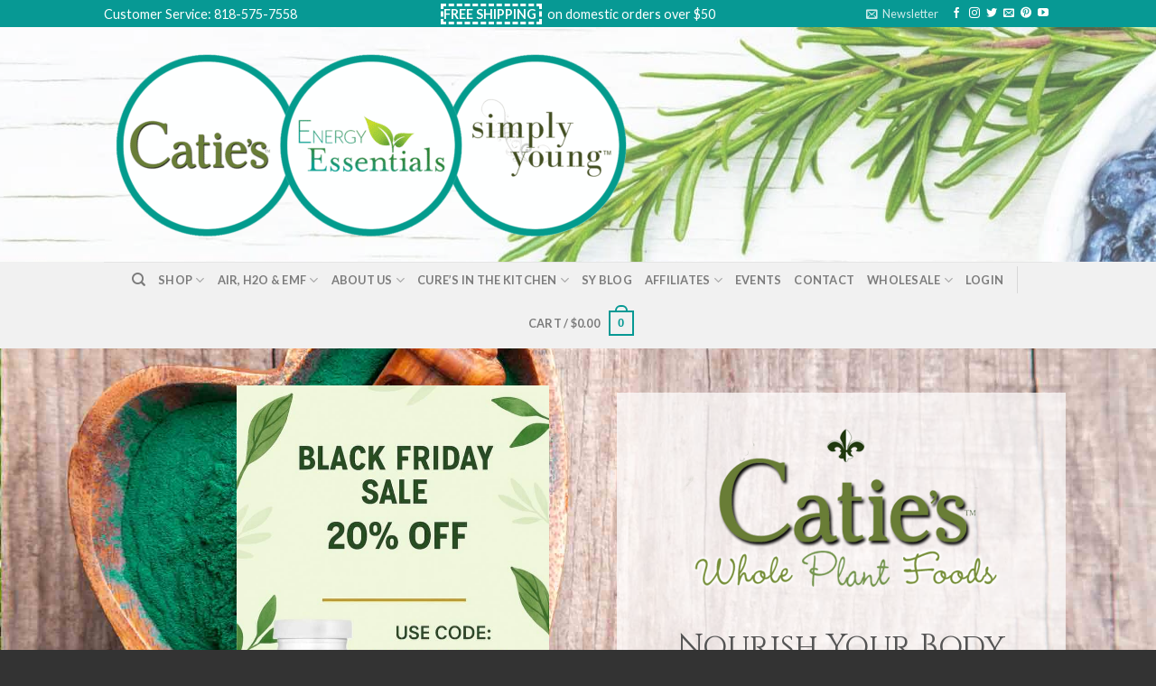

--- FILE ---
content_type: text/html; charset=UTF-8
request_url: https://catiesorganics.com/
body_size: 38647
content:
<!DOCTYPE html>
<!--[if IE 9 ]> <html lang="en-US" xmlns:og="http://opengraphprotocol.org/schema/" xmlns:fb="http://www.facebook.com/2008/fbml" class="ie9 loading-site no-js"> <![endif]-->
<!--[if IE 8 ]> <html lang="en-US" xmlns:og="http://opengraphprotocol.org/schema/" xmlns:fb="http://www.facebook.com/2008/fbml" class="ie8 loading-site no-js"> <![endif]-->
<!--[if (gte IE 9)|!(IE)]><!--><html lang="en-US" xmlns:og="http://opengraphprotocol.org/schema/" xmlns:fb="http://www.facebook.com/2008/fbml" class="loading-site no-js"> <!--<![endif]-->
<head>
	<meta charset="UTF-8" />
	<link rel="profile" href="http://gmpg.org/xfn/11" />
	<link rel="pingback" href="https://catiesorganics.com/xmlrpc.php" />

	<script>(function(html){html.className = html.className.replace(/\bno-js\b/,'js')})(document.documentElement);</script>
<meta name='robots' content='index, follow, max-image-preview:large, max-snippet:-1, max-video-preview:-1' />
	<style>img:is([sizes="auto" i], [sizes^="auto," i]) { contain-intrinsic-size: 3000px 1500px }</style>
	<meta name="viewport" content="width=device-width, initial-scale=1, maximum-scale=1" /><script>window._wca = window._wca || [];</script>

	<!-- This site is optimized with the Yoast SEO plugin v26.8 - https://yoast.com/product/yoast-seo-wordpress/ -->
	<title>Whole Plant Foods | Catie&#039;s Organics</title>
	<meta name="description" content="Catie&#039;s Organics is providing Whole Plant Foods that will help you to strengthen, nourish, nurture help rejuvenate body on a cellular level." />
	<link rel="canonical" href="https://catiesorganics.com/" />
	<meta property="og:locale" content="en_US" />
	<meta property="og:type" content="website" />
	<meta property="og:title" content="Whole Plant Foods | Catie&#039;s Organics" />
	<meta property="og:description" content="Catie&#039;s Organics is providing Whole Plant Foods that will help you to strengthen, nourish, nurture help rejuvenate body on a cellular level." />
	<meta property="og:url" content="https://catiesorganics.com/" />
	<meta property="og:site_name" content="Caties Organics" />
	<meta property="article:publisher" content="https://web.facebook.com/CatiesOrganics" />
	<meta property="article:modified_time" content="2025-11-25T17:08:33+00:00" />
	<meta property="og:image" content="https://catiesorganics.com/wp-content/uploads/2020/02/Caites-fb-website-image.jpg" />
	<meta property="og:image:width" content="1200" />
	<meta property="og:image:height" content="628" />
	<meta property="og:image:type" content="image/jpeg" />
	<meta name="twitter:card" content="summary_large_image" />
	<meta name="twitter:site" content="@CatiesKitchen" />
	<script type="application/ld+json" class="yoast-schema-graph">{"@context":"https://schema.org","@graph":[{"@type":"WebPage","@id":"https://catiesorganics.com/","url":"https://catiesorganics.com/","name":"Whole Plant Foods | Catie's Organics","isPartOf":{"@id":"https://catiesorganics.com/#website"},"about":{"@id":"https://catiesorganics.com/#organization"},"datePublished":"2013-08-06T20:13:19+00:00","dateModified":"2025-11-25T17:08:33+00:00","description":"Catie's Organics is providing Whole Plant Foods that will help you to strengthen, nourish, nurture help rejuvenate body on a cellular level.","breadcrumb":{"@id":"https://catiesorganics.com/#breadcrumb"},"inLanguage":"en-US","potentialAction":[{"@type":"ReadAction","target":["https://catiesorganics.com/"]}]},{"@type":"BreadcrumbList","@id":"https://catiesorganics.com/#breadcrumb","itemListElement":[{"@type":"ListItem","position":1,"name":"Home"}]},{"@type":"WebSite","@id":"https://catiesorganics.com/#website","url":"https://catiesorganics.com/","name":"Caties Organics","description":"Store","publisher":{"@id":"https://catiesorganics.com/#organization"},"potentialAction":[{"@type":"SearchAction","target":{"@type":"EntryPoint","urlTemplate":"https://catiesorganics.com/?s={search_term_string}"},"query-input":{"@type":"PropertyValueSpecification","valueRequired":true,"valueName":"search_term_string"}}],"inLanguage":"en-US"},{"@type":"Organization","@id":"https://catiesorganics.com/#organization","name":"Catie's Organics","url":"https://catiesorganics.com/","logo":{"@type":"ImageObject","inLanguage":"en-US","@id":"https://catiesorganics.com/#/schema/logo/image/","url":"https://catiesorganics.com/wp-content/uploads/2020/01/Caties-3-Logo-light-e1603559348321.png","contentUrl":"https://catiesorganics.com/wp-content/uploads/2020/01/Caties-3-Logo-light-e1603559348321.png","width":585,"height":260,"caption":"Catie's Organics"},"image":{"@id":"https://catiesorganics.com/#/schema/logo/image/"},"sameAs":["https://web.facebook.com/CatiesOrganics","https://x.com/CatiesKitchen","https://www.pinterest.com/catiesorganics/_created/","https://www.youtube.com/c/catiesorganics"]}]}</script>
	<!-- / Yoast SEO plugin. -->


<script type='application/javascript'  id='pys-version-script'>console.log('PixelYourSite Free version 11.1.3');</script>
<link rel='dns-prefetch' href='//assets.pinterest.com' />
<link rel='dns-prefetch' href='//stats.wp.com' />
<link rel='dns-prefetch' href='//fonts.googleapis.com' />
<link rel="alternate" type="application/rss+xml" title="Caties Organics &raquo; Feed" href="https://catiesorganics.com/feed/" />
<link rel="alternate" type="application/rss+xml" title="Caties Organics &raquo; Comments Feed" href="https://catiesorganics.com/comments/feed/" />
<link rel="alternate" type="application/rss+xml" title="Caties Organics &raquo; Catie&#8217;s Organics 2015 Comments Feed" href="https://catiesorganics.com/caties-organics-2015/feed/" />

			<meta property="fb:app_id" content="" />
			<meta property="og:type" content="website" />
			<meta property="og:site_name" content="Caties Organics" />
			<meta property="og:url" content="https://catiesorganics.com/" />
			<meta property="og:title" content="Catie&#8217;s Organics 2015" />
						<meta property="og:description" content="







Nourish Your Body
WHOLE PLANT FOOD SUPPLEMENTS
[button text="SHOP" link="https://catiesorganics.com/product-category/caties-organics/"]

&nbsp;
















Nourish Your Body
WHOLE PLANT FOOD SUPPLEMENTS
[button text="Buy Now NIC Products" link="https://catiesorganics.com/product-category/specials/"]

&nbsp;












PURITY, SIMPLICITY, HEALTHY






[button text="Browse Products" link="https://catiesorganics.com/product-category/simply-young/"]









Clean Air and Pure Water
Energy Essentials for Your Home




&nbsp;
[button text="Shop Now" style="white" size="medium" link="https://catiesorganics.com/product-category/energy-essentials/"]













When searching for profound measurable answers, I found most of my cures in the kitchen.
- Catie
[button text="Cure's in the Kitchen" link="https://catiesorganics.com/cures-in-the-kitchen/"]



















&nbsp;




























































































[ux_image id="9669" image_size="original" depth_hover="3" link="https://en.calameo.com/read/005891043be603ff566f0?utm_source=platform&amp;utm_medium=email&amp;utm_campaign=book_created&amp;utm_content=html&amp;utm_term=5891043&amp;fbclid=IwAR0CBrZrSxvVAOMleUUu-1bXkpFQpdmFL6GbVMtBIArlivzmVVuLARTR760" target="_blank"]





[ux_image id="9529" image_size="original" depth_hover="3" link="https://en.calameo.com/read/005037004eb461ad3f4b6" target="_blank"]





[ux_image id="12424" image_size="original" depth_hover="3" link="https://catiesorganics.com/wp-content/uploads/2022/01/WhatsApp-Image-2022-01-07-at-04.26.58-1.jpeg" target="_blank"]









[ux_image id="13687" image_size="original" depth_hover="3" link="https://catiesorganics.com/wp-content/uploads/2022/09/FLYER-CATIES-GREENS-HARPER-BAZAAR.pdf" target="_blank"]





[ux_image id="13703" image_size="original" depth_hover="3" link="https://catiesorganics.com/wp-content/uploads/2022/09/caties-organic-cleanser.pdf" target="_blank"]





[ux_image id="13704" image_size="original" depth_hover="3" link="https://catiesorganics.com/wp-content/uploads/2022/09/FLYER-CATIES-WF-CALCIUM-cap.pdf" target="_blank"]









[ux_image id="13705" image_size="original" depth_hover="3" link="https://catiesorganics.com/wp-content/uploads/2022/09/FLYER-CATIES-WF-ORG-GREENS-.pdf" target="_blank"]





[ux_image id="13707" image_size="original" depth_hover="3" link="https://catiesorganics.com/wp-content/uploads/2022/09/FLYER-CATIES-WF-VITAMIN-C.pdf" target="_blank"]





[ux_image id="13708" image_size="original" depth_hover="3" link="https://catiesorganics.com/wp-content/uploads/2022/09/Laird-Hamilton.pdf" target="_blank"]









[ux_image id="14450" image_size="original" depth_hover="3" link="https://catiesorganics.com/wp-content/uploads/2022/12/FLYER-CATIES-WF-CALCIUM-CAPS.pdf" target="_blank"]













[ux_video url="https://www.youtube.com/watch?v=w3w_g8jdhbQ"]











[ux_video url="https://youtu.be/M3ThaNv8O0k?si=xqD5QwWvqC9PgJF5"]





[ux_video url="https://youtu.be/VUDX4C5RzwE?si=h6_TNexWAXH8k-Eq"]



















I have been using Catie’s Organic Greens for about 4 years and couldn’t be happier with the product. I was a D1 Collegiate Wrestler and have a very active lifestyle. Catie’s Greens gives me energy and focus throughout my day and is the only product I recommend to anyone for daily use. My only regret is not knowing about it earlier during my wrestling days. Thank you!












The greens are a great way to replenish and prepare your body for long workouts! I am a Landscaper, runner, and snowboarder, good for all!












I tried this product for one month and felt like i regained a lot of energy . I used to come home from work tired and didn’t have energy to do anything . Now I am into my 4th month and i am much more active after coming from work ……. thanks Catie










&nbsp;

































" />
			<script>
window._wpemojiSettings = {"baseUrl":"https:\/\/s.w.org\/images\/core\/emoji\/16.0.1\/72x72\/","ext":".png","svgUrl":"https:\/\/s.w.org\/images\/core\/emoji\/16.0.1\/svg\/","svgExt":".svg","source":{"concatemoji":"https:\/\/catiesorganics.com\/wp-includes\/js\/wp-emoji-release.min.js?ver=94428b16050e5cbef152cfc77cf490e3"}};
/*! This file is auto-generated */
!function(s,n){var o,i,e;function c(e){try{var t={supportTests:e,timestamp:(new Date).valueOf()};sessionStorage.setItem(o,JSON.stringify(t))}catch(e){}}function p(e,t,n){e.clearRect(0,0,e.canvas.width,e.canvas.height),e.fillText(t,0,0);var t=new Uint32Array(e.getImageData(0,0,e.canvas.width,e.canvas.height).data),a=(e.clearRect(0,0,e.canvas.width,e.canvas.height),e.fillText(n,0,0),new Uint32Array(e.getImageData(0,0,e.canvas.width,e.canvas.height).data));return t.every(function(e,t){return e===a[t]})}function u(e,t){e.clearRect(0,0,e.canvas.width,e.canvas.height),e.fillText(t,0,0);for(var n=e.getImageData(16,16,1,1),a=0;a<n.data.length;a++)if(0!==n.data[a])return!1;return!0}function f(e,t,n,a){switch(t){case"flag":return n(e,"\ud83c\udff3\ufe0f\u200d\u26a7\ufe0f","\ud83c\udff3\ufe0f\u200b\u26a7\ufe0f")?!1:!n(e,"\ud83c\udde8\ud83c\uddf6","\ud83c\udde8\u200b\ud83c\uddf6")&&!n(e,"\ud83c\udff4\udb40\udc67\udb40\udc62\udb40\udc65\udb40\udc6e\udb40\udc67\udb40\udc7f","\ud83c\udff4\u200b\udb40\udc67\u200b\udb40\udc62\u200b\udb40\udc65\u200b\udb40\udc6e\u200b\udb40\udc67\u200b\udb40\udc7f");case"emoji":return!a(e,"\ud83e\udedf")}return!1}function g(e,t,n,a){var r="undefined"!=typeof WorkerGlobalScope&&self instanceof WorkerGlobalScope?new OffscreenCanvas(300,150):s.createElement("canvas"),o=r.getContext("2d",{willReadFrequently:!0}),i=(o.textBaseline="top",o.font="600 32px Arial",{});return e.forEach(function(e){i[e]=t(o,e,n,a)}),i}function t(e){var t=s.createElement("script");t.src=e,t.defer=!0,s.head.appendChild(t)}"undefined"!=typeof Promise&&(o="wpEmojiSettingsSupports",i=["flag","emoji"],n.supports={everything:!0,everythingExceptFlag:!0},e=new Promise(function(e){s.addEventListener("DOMContentLoaded",e,{once:!0})}),new Promise(function(t){var n=function(){try{var e=JSON.parse(sessionStorage.getItem(o));if("object"==typeof e&&"number"==typeof e.timestamp&&(new Date).valueOf()<e.timestamp+604800&&"object"==typeof e.supportTests)return e.supportTests}catch(e){}return null}();if(!n){if("undefined"!=typeof Worker&&"undefined"!=typeof OffscreenCanvas&&"undefined"!=typeof URL&&URL.createObjectURL&&"undefined"!=typeof Blob)try{var e="postMessage("+g.toString()+"("+[JSON.stringify(i),f.toString(),p.toString(),u.toString()].join(",")+"));",a=new Blob([e],{type:"text/javascript"}),r=new Worker(URL.createObjectURL(a),{name:"wpTestEmojiSupports"});return void(r.onmessage=function(e){c(n=e.data),r.terminate(),t(n)})}catch(e){}c(n=g(i,f,p,u))}t(n)}).then(function(e){for(var t in e)n.supports[t]=e[t],n.supports.everything=n.supports.everything&&n.supports[t],"flag"!==t&&(n.supports.everythingExceptFlag=n.supports.everythingExceptFlag&&n.supports[t]);n.supports.everythingExceptFlag=n.supports.everythingExceptFlag&&!n.supports.flag,n.DOMReady=!1,n.readyCallback=function(){n.DOMReady=!0}}).then(function(){return e}).then(function(){var e;n.supports.everything||(n.readyCallback(),(e=n.source||{}).concatemoji?t(e.concatemoji):e.wpemoji&&e.twemoji&&(t(e.twemoji),t(e.wpemoji)))}))}((window,document),window._wpemojiSettings);
</script>
<link rel='stylesheet' id='acfwf-wc-cart-block-integration-css' href='https://catiesorganics.com/wp-content/plugins/advanced-coupons-for-woocommerce-free/dist/assets/index-467dde24.css?ver=1766035580' type='text/css' media='all' />
<link rel='stylesheet' id='acfwf-wc-checkout-block-integration-css' href='https://catiesorganics.com/wp-content/plugins/advanced-coupons-for-woocommerce-free/dist/assets/index-2a7d8588.css?ver=1766035580' type='text/css' media='all' />
<style id='wp-emoji-styles-inline-css' type='text/css'>

	img.wp-smiley, img.emoji {
		display: inline !important;
		border: none !important;
		box-shadow: none !important;
		height: 1em !important;
		width: 1em !important;
		margin: 0 0.07em !important;
		vertical-align: -0.1em !important;
		background: none !important;
		padding: 0 !important;
	}
</style>
<style id='wp-block-library-inline-css' type='text/css'>
:root{--wp-admin-theme-color:#007cba;--wp-admin-theme-color--rgb:0,124,186;--wp-admin-theme-color-darker-10:#006ba1;--wp-admin-theme-color-darker-10--rgb:0,107,161;--wp-admin-theme-color-darker-20:#005a87;--wp-admin-theme-color-darker-20--rgb:0,90,135;--wp-admin-border-width-focus:2px;--wp-block-synced-color:#7a00df;--wp-block-synced-color--rgb:122,0,223;--wp-bound-block-color:var(--wp-block-synced-color)}@media (min-resolution:192dpi){:root{--wp-admin-border-width-focus:1.5px}}.wp-element-button{cursor:pointer}:root{--wp--preset--font-size--normal:16px;--wp--preset--font-size--huge:42px}:root .has-very-light-gray-background-color{background-color:#eee}:root .has-very-dark-gray-background-color{background-color:#313131}:root .has-very-light-gray-color{color:#eee}:root .has-very-dark-gray-color{color:#313131}:root .has-vivid-green-cyan-to-vivid-cyan-blue-gradient-background{background:linear-gradient(135deg,#00d084,#0693e3)}:root .has-purple-crush-gradient-background{background:linear-gradient(135deg,#34e2e4,#4721fb 50%,#ab1dfe)}:root .has-hazy-dawn-gradient-background{background:linear-gradient(135deg,#faaca8,#dad0ec)}:root .has-subdued-olive-gradient-background{background:linear-gradient(135deg,#fafae1,#67a671)}:root .has-atomic-cream-gradient-background{background:linear-gradient(135deg,#fdd79a,#004a59)}:root .has-nightshade-gradient-background{background:linear-gradient(135deg,#330968,#31cdcf)}:root .has-midnight-gradient-background{background:linear-gradient(135deg,#020381,#2874fc)}.has-regular-font-size{font-size:1em}.has-larger-font-size{font-size:2.625em}.has-normal-font-size{font-size:var(--wp--preset--font-size--normal)}.has-huge-font-size{font-size:var(--wp--preset--font-size--huge)}.has-text-align-center{text-align:center}.has-text-align-left{text-align:left}.has-text-align-right{text-align:right}#end-resizable-editor-section{display:none}.aligncenter{clear:both}.items-justified-left{justify-content:flex-start}.items-justified-center{justify-content:center}.items-justified-right{justify-content:flex-end}.items-justified-space-between{justify-content:space-between}.screen-reader-text{border:0;clip-path:inset(50%);height:1px;margin:-1px;overflow:hidden;padding:0;position:absolute;width:1px;word-wrap:normal!important}.screen-reader-text:focus{background-color:#ddd;clip-path:none;color:#444;display:block;font-size:1em;height:auto;left:5px;line-height:normal;padding:15px 23px 14px;text-decoration:none;top:5px;width:auto;z-index:100000}html :where(.has-border-color){border-style:solid}html :where([style*=border-top-color]){border-top-style:solid}html :where([style*=border-right-color]){border-right-style:solid}html :where([style*=border-bottom-color]){border-bottom-style:solid}html :where([style*=border-left-color]){border-left-style:solid}html :where([style*=border-width]){border-style:solid}html :where([style*=border-top-width]){border-top-style:solid}html :where([style*=border-right-width]){border-right-style:solid}html :where([style*=border-bottom-width]){border-bottom-style:solid}html :where([style*=border-left-width]){border-left-style:solid}html :where(img[class*=wp-image-]){height:auto;max-width:100%}:where(figure){margin:0 0 1em}html :where(.is-position-sticky){--wp-admin--admin-bar--position-offset:var(--wp-admin--admin-bar--height,0px)}@media screen and (max-width:600px){html :where(.is-position-sticky){--wp-admin--admin-bar--position-offset:0px}}
</style>
<style id='classic-theme-styles-inline-css' type='text/css'>
/*! This file is auto-generated */
.wp-block-button__link{color:#fff;background-color:#32373c;border-radius:9999px;box-shadow:none;text-decoration:none;padding:calc(.667em + 2px) calc(1.333em + 2px);font-size:1.125em}.wp-block-file__button{background:#32373c;color:#fff;text-decoration:none}
</style>
<link rel='stylesheet' id='wp-components-css' href='https://catiesorganics.com/wp-includes/css/dist/components/style.min.css?ver=94428b16050e5cbef152cfc77cf490e3' type='text/css' media='all' />
<link rel='stylesheet' id='wp-preferences-css' href='https://catiesorganics.com/wp-includes/css/dist/preferences/style.min.css?ver=94428b16050e5cbef152cfc77cf490e3' type='text/css' media='all' />
<link rel='stylesheet' id='wp-block-editor-css' href='https://catiesorganics.com/wp-includes/css/dist/block-editor/style.min.css?ver=94428b16050e5cbef152cfc77cf490e3' type='text/css' media='all' />
<link rel='stylesheet' id='popup-maker-block-library-style-css' href='https://catiesorganics.com/wp-content/plugins/popup-maker/dist/packages/block-library-style.css?ver=dbea705cfafe089d65f1' type='text/css' media='all' />
<style id='woocommerce-inline-inline-css' type='text/css'>
.woocommerce form .form-row .required { visibility: visible; }
</style>
<link rel='stylesheet' id='affwp-forms-css' href='https://catiesorganics.com/wp-content/plugins/affiliate-wp/assets/css/forms.min.css?ver=2.29.1' type='text/css' media='all' />
<link rel='stylesheet' id='dashicons-css' href='https://catiesorganics.com/wp-includes/css/dashicons.min.css?ver=94428b16050e5cbef152cfc77cf490e3' type='text/css' media='all' />
<style id='dashicons-inline-css' type='text/css'>
[data-font="Dashicons"]:before {font-family: 'Dashicons' !important;content: attr(data-icon) !important;speak: none !important;font-weight: normal !important;font-variant: normal !important;text-transform: none !important;line-height: 1 !important;font-style: normal !important;-webkit-font-smoothing: antialiased !important;-moz-osx-font-smoothing: grayscale !important;}
</style>
<link rel='stylesheet' id='wc-gc-css-css' href='https://catiesorganics.com/wp-content/plugins/woocommerce-gift-cards/assets/css/frontend/woocommerce.css?ver=1.7.2' type='text/css' media='all' />
<link rel='stylesheet' id='pinterest-for-woocommerce-pins-css' href='//catiesorganics.com/wp-content/plugins/pinterest-for-woocommerce/assets/css/frontend/pinterest-for-woocommerce-pins.min.css?ver=1.4.22' type='text/css' media='all' />
<link rel='stylesheet' id='wcsatt-css-css' href='https://catiesorganics.com/wp-content/plugins/woocommerce-all-products-for-subscriptions/assets/css/frontend/woocommerce.css?ver=3.1.18' type='text/css' media='all' />
<link rel='stylesheet' id='ywsfd-icons-css' href='https://catiesorganics.com/wp-content/plugins/yith-woocommerce-share-for-discounts-premium/assets/css/icons.min.css?ver=1.6.1' type='text/css' media='all' />
<link rel='stylesheet' id='ywsfd-frontend-css' href='https://catiesorganics.com/wp-content/plugins/yith-woocommerce-share-for-discounts-premium/assets/css/frontend.min.css?ver=1.6.1' type='text/css' media='all' />
<link rel='stylesheet' id='select2-css' href='https://catiesorganics.com/wp-content/plugins/woocommerce/assets/css/select2.css?ver=10.4.3' type='text/css' media='all' />
<link rel='stylesheet' id='wwlc_RegistrationForm_css-css' href='https://catiesorganics.com/wp-content/plugins/woocommerce-wholesale-lead-capture/css/RegistrationForm.css?ver=1.7.2' type='text/css' media='all' />
<link rel='stylesheet' id='flatsome-main-css' href='https://catiesorganics.com/wp-content/themes/flatsome/assets/css/flatsome.css?ver=3.14.3' type='text/css' media='all' />
<style id='flatsome-main-inline-css' type='text/css'>
@font-face {
				font-family: "fl-icons";
				font-display: block;
				src: url(https://catiesorganics.com/wp-content/themes/flatsome/assets/css/icons/fl-icons.eot?v=3.14.3);
				src:
					url(https://catiesorganics.com/wp-content/themes/flatsome/assets/css/icons/fl-icons.eot#iefix?v=3.14.3) format("embedded-opentype"),
					url(https://catiesorganics.com/wp-content/themes/flatsome/assets/css/icons/fl-icons.woff2?v=3.14.3) format("woff2"),
					url(https://catiesorganics.com/wp-content/themes/flatsome/assets/css/icons/fl-icons.ttf?v=3.14.3) format("truetype"),
					url(https://catiesorganics.com/wp-content/themes/flatsome/assets/css/icons/fl-icons.woff?v=3.14.3) format("woff"),
					url(https://catiesorganics.com/wp-content/themes/flatsome/assets/css/icons/fl-icons.svg?v=3.14.3#fl-icons) format("svg");
			}
</style>
<link rel='stylesheet' id='flatsome-shop-css' href='https://catiesorganics.com/wp-content/themes/flatsome/assets/css/flatsome-shop.css?ver=3.14.3' type='text/css' media='all' />
<link rel='stylesheet' id='flatsome-style-css' href='https://catiesorganics.com/wp-content/themes/flatsome-child/style.css?ver=3.0' type='text/css' media='all' />
<link rel='stylesheet' id='flatsome-googlefonts-css' href='//fonts.googleapis.com/css?family=Lato%3Aregular%2C700%2C400%2C700%7CCinzel%3Aregular%2Cregular&#038;display=swap&#038;ver=3.9' type='text/css' media='all' />
<script src="https://catiesorganics.com/wp-includes/js/jquery/jquery.min.js?ver=3.7.1" id="jquery-core-js"></script>
<script src="https://catiesorganics.com/wp-includes/js/jquery/jquery-migrate.min.js?ver=3.4.1" id="jquery-migrate-js"></script>
<script src="https://catiesorganics.com/wp-content/plugins/woocommerce/assets/js/jquery-blockui/jquery.blockUI.min.js?ver=2.7.0-wc.10.4.3" id="wc-jquery-blockui-js" data-wp-strategy="defer"></script>
<script id="wc-add-to-cart-js-extra">
var wc_add_to_cart_params = {"ajax_url":"\/wp-admin\/admin-ajax.php","wc_ajax_url":"\/?wc-ajax=%%endpoint%%","i18n_view_cart":"View cart","cart_url":"https:\/\/catiesorganics.com\/cart\/","is_cart":"","cart_redirect_after_add":"no"};
</script>
<script src="https://catiesorganics.com/wp-content/plugins/woocommerce/assets/js/frontend/add-to-cart.min.js?ver=10.4.3" id="wc-add-to-cart-js" defer data-wp-strategy="defer"></script>
<script src="https://catiesorganics.com/wp-content/plugins/woocommerce/assets/js/js-cookie/js.cookie.min.js?ver=2.1.4-wc.10.4.3" id="wc-js-cookie-js" defer data-wp-strategy="defer"></script>
<script id="woocommerce-js-extra">
var woocommerce_params = {"ajax_url":"\/wp-admin\/admin-ajax.php","wc_ajax_url":"\/?wc-ajax=%%endpoint%%","i18n_password_show":"Show password","i18n_password_hide":"Hide password"};
</script>
<script src="https://catiesorganics.com/wp-content/plugins/woocommerce/assets/js/frontend/woocommerce.min.js?ver=10.4.3" id="woocommerce-js" defer data-wp-strategy="defer"></script>
<script src="https://catiesorganics.com/wp-content/plugins/woocommerce/assets/js/jquery-cookie/jquery.cookie.min.js?ver=1.4.1-wc.10.4.3" id="wc-jquery-cookie-js" data-wp-strategy="defer"></script>
<script id="jquery-cookie-js-extra">
var affwp_scripts = {"ajaxurl":"https:\/\/catiesorganics.com\/wp-admin\/admin-ajax.php"};
</script>
<script id="affwp-tracking-js-extra">
var affwp_debug_vars = {"integrations":{"woocommerce":"WooCommerce","wpforms":"WPForms"},"version":"2.29.1","currency":"USD","ref_cookie":"affwp_ref","visit_cookie":"affwp_ref_visit_id","campaign_cookie":"affwp_campaign"};
</script>
<script src="https://catiesorganics.com/wp-content/plugins/affiliate-wp/assets/js/tracking.min.js?ver=2.29.1" id="affwp-tracking-js"></script>
<script id="ywsfd-frontend-js-extra">
var ywsfd = {"ajax_social_url":"\/\/catiesorganics.com\/wp-admin\/admin-ajax.php?action=ywsfd_get_coupon","ajax_load_url":"\/\/catiesorganics.com\/wp-admin\/admin-ajax.php?action=ywsfd_load","apply_coupon_nonce":"71274c0284","post_id":"46","sharing":{"url":"https:\/\/catiesorganics.com\/","message":"Catie&#8217;s Organics 2015","twitter_username":""},"locale":"en_US","facebook":"no","twitter":"no","email":"no","linkedin":"no","custom_url":"no","onsale_variations":[],"shared_variations":[],"redirect":"1","is_variable":""};
</script>
<script src="https://catiesorganics.com/wp-content/plugins/yith-woocommerce-share-for-discounts-premium/assets/js/frontend.js?ver=94428b16050e5cbef152cfc77cf490e3" id="ywsfd-frontend-js"></script>
<script src="https://stats.wp.com/s-202604.js" id="woocommerce-analytics-js" defer data-wp-strategy="defer"></script>
<script src="https://catiesorganics.com/wp-content/plugins/pixelyoursite/dist/scripts/jquery.bind-first-0.2.3.min.js?ver=94428b16050e5cbef152cfc77cf490e3" id="jquery-bind-first-js"></script>
<script src="https://catiesorganics.com/wp-content/plugins/pixelyoursite/dist/scripts/js.cookie-2.1.3.min.js?ver=2.1.3" id="js-cookie-pys-js"></script>
<script src="https://catiesorganics.com/wp-content/plugins/pixelyoursite/dist/scripts/tld.min.js?ver=2.3.1" id="js-tld-js"></script>
<script id="pys-js-extra">
var pysOptions = {"staticEvents":{"facebook":{"init_event":[{"delay":0,"type":"static","ajaxFire":false,"name":"PageView","pixelIds":["504804561582668"],"eventID":"7f58580a-9ffd-454f-99d4-caad0b526e95","params":{"page_title":"Catie's Organics 2015","post_type":"page","post_id":46,"plugin":"PixelYourSite","user_role":"guest","event_url":"catiesorganics.com\/"},"e_id":"init_event","ids":[],"hasTimeWindow":false,"timeWindow":0,"woo_order":"","edd_order":""}]}},"dynamicEvents":[],"triggerEvents":[],"triggerEventTypes":[],"facebook":{"pixelIds":["504804561582668"],"advancedMatching":[],"advancedMatchingEnabled":false,"removeMetadata":false,"wooVariableAsSimple":false,"serverApiEnabled":false,"wooCRSendFromServer":false,"send_external_id":null,"enabled_medical":false,"do_not_track_medical_param":["event_url","post_title","page_title","landing_page","content_name","categories","category_name","tags"],"meta_ldu":false},"debug":"","siteUrl":"https:\/\/catiesorganics.com","ajaxUrl":"https:\/\/catiesorganics.com\/wp-admin\/admin-ajax.php","ajax_event":"731d2dce39","enable_remove_download_url_param":"1","cookie_duration":"7","last_visit_duration":"60","enable_success_send_form":"","ajaxForServerEvent":"1","ajaxForServerStaticEvent":"1","useSendBeacon":"1","send_external_id":"1","external_id_expire":"180","track_cookie_for_subdomains":"1","google_consent_mode":"1","gdpr":{"ajax_enabled":false,"all_disabled_by_api":false,"facebook_disabled_by_api":false,"analytics_disabled_by_api":false,"google_ads_disabled_by_api":false,"pinterest_disabled_by_api":false,"bing_disabled_by_api":false,"externalID_disabled_by_api":false,"facebook_prior_consent_enabled":true,"analytics_prior_consent_enabled":true,"google_ads_prior_consent_enabled":null,"pinterest_prior_consent_enabled":true,"bing_prior_consent_enabled":true,"cookiebot_integration_enabled":false,"cookiebot_facebook_consent_category":"marketing","cookiebot_analytics_consent_category":"statistics","cookiebot_tiktok_consent_category":"marketing","cookiebot_google_ads_consent_category":"marketing","cookiebot_pinterest_consent_category":"marketing","cookiebot_bing_consent_category":"marketing","consent_magic_integration_enabled":false,"real_cookie_banner_integration_enabled":false,"cookie_notice_integration_enabled":false,"cookie_law_info_integration_enabled":false,"analytics_storage":{"enabled":true,"value":"granted","filter":false},"ad_storage":{"enabled":true,"value":"granted","filter":false},"ad_user_data":{"enabled":true,"value":"granted","filter":false},"ad_personalization":{"enabled":true,"value":"granted","filter":false}},"cookie":{"disabled_all_cookie":false,"disabled_start_session_cookie":false,"disabled_advanced_form_data_cookie":false,"disabled_landing_page_cookie":false,"disabled_first_visit_cookie":false,"disabled_trafficsource_cookie":false,"disabled_utmTerms_cookie":false,"disabled_utmId_cookie":false},"tracking_analytics":{"TrafficSource":"direct","TrafficLanding":"undefined","TrafficUtms":[],"TrafficUtmsId":[]},"GATags":{"ga_datalayer_type":"default","ga_datalayer_name":"dataLayerPYS"},"woo":{"enabled":true,"enabled_save_data_to_orders":true,"addToCartOnButtonEnabled":true,"addToCartOnButtonValueEnabled":true,"addToCartOnButtonValueOption":"price","singleProductId":null,"removeFromCartSelector":"form.woocommerce-cart-form .remove","addToCartCatchMethod":"add_cart_hook","is_order_received_page":false,"containOrderId":false},"edd":{"enabled":false},"cache_bypass":"1769033529"};
</script>
<script src="https://catiesorganics.com/wp-content/plugins/pixelyoursite/dist/scripts/public.js?ver=11.1.3" id="pys-js"></script>
<link rel="https://api.w.org/" href="https://catiesorganics.com/wp-json/" /><link rel="alternate" title="JSON" type="application/json" href="https://catiesorganics.com/wp-json/wp/v2/pages/46" /><link rel="EditURI" type="application/rsd+xml" title="RSD" href="https://catiesorganics.com/xmlrpc.php?rsd" />

<link rel='shortlink' href='https://catiesorganics.com/' />
<link rel="alternate" title="oEmbed (JSON)" type="application/json+oembed" href="https://catiesorganics.com/wp-json/oembed/1.0/embed?url=https%3A%2F%2Fcatiesorganics.com%2F" />
<link rel="alternate" title="oEmbed (XML)" type="text/xml+oembed" href="https://catiesorganics.com/wp-json/oembed/1.0/embed?url=https%3A%2F%2Fcatiesorganics.com%2F&#038;format=xml" />
<meta name="generator" content="Advanced Coupons for WooCommerce Free v4.7.1" /><meta name="facebook-domain-verification" content="e7q840a07nlnj1kfx65qg9gsucin92" /><meta name="wwp" content="yes" />		<script type="text/javascript">
		var AFFWP = AFFWP || {};
		AFFWP.referral_var = 'ref';
		AFFWP.expiration = 3;
		AFFWP.debug = 0;


		AFFWP.referral_credit_last = 1;
		</script>
		<style>#affwp-affiliate-dashboard-order-details td{vertical-align: top;}</style>
			<style>img#wpstats{display:none}</style>
		<!-- Google site verification - Google for WooCommerce -->
<meta name="google-site-verification" content="siDA9n9G7bLqd7gSWFK6575i5nLkkF66nEM6Xvia97E" />
<style>.bg{opacity: 0; transition: opacity 1s; -webkit-transition: opacity 1s;} .bg-loaded{opacity: 1;}</style><!--[if IE]><link rel="stylesheet" type="text/css" href="https://catiesorganics.com/wp-content/themes/flatsome/assets/css/ie-fallback.css"><script src="//cdnjs.cloudflare.com/ajax/libs/html5shiv/3.6.1/html5shiv.js"></script><script>var head = document.getElementsByTagName('head')[0],style = document.createElement('style');style.type = 'text/css';style.styleSheet.cssText = ':before,:after{content:none !important';head.appendChild(style);setTimeout(function(){head.removeChild(style);}, 0);</script><script src="https://catiesorganics.com/wp-content/themes/flatsome/assets/libs/ie-flexibility.js"></script><![endif]-->	<noscript><style>.woocommerce-product-gallery{ opacity: 1 !important; }</style></noscript>
	<link rel="modulepreload" href="https://catiesorganics.com/wp-content/plugins/advanced-coupons-for-woocommerce-free/dist/common/NoticesPlugin.12346420.js"  /><link rel="modulepreload" href="https://catiesorganics.com/wp-content/plugins/advanced-coupons-for-woocommerce-free/dist/common/sanitize.7727159a.js"  /><link rel="modulepreload" href="https://catiesorganics.com/wp-content/plugins/advanced-coupons-for-woocommerce-free/dist/common/NoticesPlugin.12346420.js"  /><link rel="modulepreload" href="https://catiesorganics.com/wp-content/plugins/advanced-coupons-for-woocommerce-free/dist/common/sanitize.7727159a.js"  /><link rel="icon" href="https://catiesorganics.com/wp-content/uploads/2016/05/Caties-Organics-Whole-Plant-Foods-Favicons.gif" sizes="32x32" />
<link rel="icon" href="https://catiesorganics.com/wp-content/uploads/2016/05/Caties-Organics-Whole-Plant-Foods-Favicons.gif" sizes="192x192" />
<link rel="apple-touch-icon" href="https://catiesorganics.com/wp-content/uploads/2016/05/Caties-Organics-Whole-Plant-Foods-Favicons.gif" />
<meta name="msapplication-TileImage" content="https://catiesorganics.com/wp-content/uploads/2016/05/Caties-Organics-Whole-Plant-Foods-Favicons.gif" />
<style id="custom-css" type="text/css">:root {--primary-color: #079994;}.header-main{height: 260px}#logo img{max-height: 260px}#logo{width:637px;}.header-top{min-height: 30px}.transparent .header-main{height: 265px}.transparent #logo img{max-height: 265px}.has-transparent + .page-title:first-of-type,.has-transparent + #main > .page-title,.has-transparent + #main > div > .page-title,.has-transparent + #main .page-header-wrapper:first-of-type .page-title{padding-top: 345px;}.transparent .header-wrapper{background-color: rgba(30,115,190,0.89)!important;}.transparent .top-divider{display: none;}.header.show-on-scroll,.stuck .header-main{height:70px!important}.stuck #logo img{max-height: 70px!important}.header-bg-color, .header-wrapper {background-color: rgba(255,255,255,0.29)}.header-bg-image {background-image: url('https://catiesorganics.com/wp-content/uploads/2020/01/Caties-Organic-Whole-Food2.jpg');}.header-bg-image {background-repeat: repeat-x;}.header-bottom {background-color: #f1f1f1}@media (max-width: 549px) {.header-main{height: 70px}#logo img{max-height: 70px}}/* Color */.accordion-title.active, .has-icon-bg .icon .icon-inner,.logo a, .primary.is-underline, .primary.is-link, .badge-outline .badge-inner, .nav-outline > li.active> a,.nav-outline >li.active > a, .cart-icon strong,[data-color='primary'], .is-outline.primary{color: #079994;}/* Color !important */[data-text-color="primary"]{color: #079994!important;}/* Background Color */[data-text-bg="primary"]{background-color: #079994;}/* Background */.scroll-to-bullets a,.featured-title, .label-new.menu-item > a:after, .nav-pagination > li > .current,.nav-pagination > li > span:hover,.nav-pagination > li > a:hover,.has-hover:hover .badge-outline .badge-inner,button[type="submit"], .button.wc-forward:not(.checkout):not(.checkout-button), .button.submit-button, .button.primary:not(.is-outline),.featured-table .title,.is-outline:hover, .has-icon:hover .icon-label,.nav-dropdown-bold .nav-column li > a:hover, .nav-dropdown.nav-dropdown-bold > li > a:hover, .nav-dropdown-bold.dark .nav-column li > a:hover, .nav-dropdown.nav-dropdown-bold.dark > li > a:hover, .is-outline:hover, .tagcloud a:hover,.grid-tools a, input[type='submit']:not(.is-form), .box-badge:hover .box-text, input.button.alt,.nav-box > li > a:hover,.nav-box > li.active > a,.nav-pills > li.active > a ,.current-dropdown .cart-icon strong, .cart-icon:hover strong, .nav-line-bottom > li > a:before, .nav-line-grow > li > a:before, .nav-line > li > a:before,.banner, .header-top, .slider-nav-circle .flickity-prev-next-button:hover svg, .slider-nav-circle .flickity-prev-next-button:hover .arrow, .primary.is-outline:hover, .button.primary:not(.is-outline), input[type='submit'].primary, input[type='submit'].primary, input[type='reset'].button, input[type='button'].primary, .badge-inner{background-color: #079994;}/* Border */.nav-vertical.nav-tabs > li.active > a,.scroll-to-bullets a.active,.nav-pagination > li > .current,.nav-pagination > li > span:hover,.nav-pagination > li > a:hover,.has-hover:hover .badge-outline .badge-inner,.accordion-title.active,.featured-table,.is-outline:hover, .tagcloud a:hover,blockquote, .has-border, .cart-icon strong:after,.cart-icon strong,.blockUI:before, .processing:before,.loading-spin, .slider-nav-circle .flickity-prev-next-button:hover svg, .slider-nav-circle .flickity-prev-next-button:hover .arrow, .primary.is-outline:hover{border-color: #079994}.nav-tabs > li.active > a{border-top-color: #079994}.widget_shopping_cart_content .blockUI.blockOverlay:before { border-left-color: #079994 }.woocommerce-checkout-review-order .blockUI.blockOverlay:before { border-left-color: #079994 }/* Fill */.slider .flickity-prev-next-button:hover svg,.slider .flickity-prev-next-button:hover .arrow{fill: #079994;}/* Background Color */[data-icon-label]:after, .secondary.is-underline:hover,.secondary.is-outline:hover,.icon-label,.button.secondary:not(.is-outline),.button.alt:not(.is-outline), .badge-inner.on-sale, .button.checkout, .single_add_to_cart_button, .current .breadcrumb-step{ background-color:#008000; }[data-text-bg="secondary"]{background-color: #008000;}/* Color */.secondary.is-underline,.secondary.is-link, .secondary.is-outline,.stars a.active, .star-rating:before, .woocommerce-page .star-rating:before,.star-rating span:before, .color-secondary{color: #008000}/* Color !important */[data-text-color="secondary"]{color: #008000!important;}/* Border */.secondary.is-outline:hover{border-color:#008000}body{font-family:"Lato", sans-serif}body{font-weight: 400}.nav > li > a {font-family:"Lato", sans-serif;}.mobile-sidebar-levels-2 .nav > li > ul > li > a {font-family:"Lato", sans-serif;}.nav > li > a {font-weight: 700;}.mobile-sidebar-levels-2 .nav > li > ul > li > a {font-weight: 700;}h1,h2,h3,h4,h5,h6,.heading-font, .off-canvas-center .nav-sidebar.nav-vertical > li > a{font-family: "Lato", sans-serif;}h1,h2,h3,h4,h5,h6,.heading-font,.banner h1,.banner h2{font-weight: 700;}.alt-font{font-family: "Cinzel", sans-serif;}.alt-font{font-weight: 0!important;}.badge-inner.new-bubble{background-color: #7a9c59}@media screen and (min-width: 550px){.products .box-vertical .box-image{min-width: 247px!important;width: 247px!important;}}.footer-1{background-color: #079994}.absolute-footer, html{background-color: #333333}/* Custom CSS *//*Hide Blog Archive title*/body.archive h1.page-title {display:none;}.coupon {border-style: dotted;border-color: #6ac2bf;border-width: medium;}cart-sidebar .widget-title {border-bottom: 3px solid #ececec;font-size: 1.3em;padding-bottom: 10px;margin-bottom: 15px;}.label-new.menu-item > a:after{content:"New";}.label-hot.menu-item > a:after{content:"Hot";}.label-sale.menu-item > a:after{content:"Sale";}.label-popular.menu-item > a:after{content:"Popular";}</style>		<style type="text/css" id="wp-custom-css">
			@font-face {
  font-family: ExampleFont;
  src: url(https://catiesorganics.com/wp-content/plugins/w3-total-cache/pub/fonts/w3tc.woff) format('woff'),
       url(https://catiesorganics.com/wp-content/plugins/w3-total-cache/pub/fonts/w3tc.woff) format('eot');
  font-weight: 400;
  font-style: normal;
  font-display: block;
}
input#shipping_method_0_free_shipping2 + label {
	border-color:blue;
	border-style:alphabetic !important;
	border:dashed;
 border-radius: 10px;
	    color: #008000;
	 animation: blink 2s;
    animation-iteration-count: 5;
}
@keyframes blink { 50% { border-color:#fff ; }  }		</style>
		</head>

<body class="home wp-singular page-template page-template-page-blank page-template-page-blank-php page page-id-46 wp-theme-flatsome wp-child-theme-flatsome-child theme-flatsome woocommerce-no-js lightbox nav-dropdown-has-arrow nav-dropdown-has-shadow nav-dropdown-has-border">


<a class="skip-link screen-reader-text" href="#main">Skip to content</a>

<div id="wrapper">

	
	<header id="header" class="header has-sticky sticky-jump">
		<div class="header-wrapper">
			<div id="top-bar" class="header-top hide-for-sticky nav-dark flex-has-center">
    <div class="flex-row container">
      <div class="flex-col hide-for-medium flex-left">
          <ul class="nav nav-left medium-nav-center nav-small  nav-divided">
              <li class="html custom html_nav_position_text"><p><span style="font-size: 120%;"><a href="tel://+1818-575-7558"><span style='color: #ffffff;'>Customer Service: 818-575-7558</a></p></span>
</li>          </ul>
      </div>

      <div class="flex-col hide-for-medium flex-center">
          <ul class="nav nav-center nav-small  nav-divided">
              <li class="html custom html_nav_position_text_top"><p><span style='color: #ffffff;'><span style="font-size: 120%;"><STRONG  style="border-color:white; border:dashed;" >FREE SHIPPING   </STRONG>  on domestic orders over $50</p></span></li>          </ul>
      </div>

      <div class="flex-col hide-for-medium flex-right">
         <ul class="nav top-bar-nav nav-right nav-small  nav-divided">
              <li class="header-newsletter-item has-icon">

<a href="#header-newsletter-signup" class="tooltip is-small"
  title="Sign up for Newsletter">

      <i class="icon-envelop"></i>
  
      <span class="header-newsletter-title hide-for-medium">
      Newsletter    </span>
  </a>
	<div id="header-newsletter-signup"
	     class="lightbox-by-id lightbox-content mfp-hide lightbox-white "
	     style="max-width:700px ;padding:0px">
			<section class="section" id="section_2078017134">
		<div class="bg section-bg fill bg-fill  bg-loaded" >

			
			
			

		</div>

		<div class="section-content relative">
			

<p class="alt-font"><span style="font-size: 190%; color: #ffffff;">Signup For Our Newsletter</span></p>
<script>(function() {
	window.mc4wp = window.mc4wp || {
		listeners: [],
		forms: {
			on: function(evt, cb) {
				window.mc4wp.listeners.push(
					{
						event   : evt,
						callback: cb
					}
				);
			}
		}
	}
})();
</script><!-- Mailchimp for WordPress v4.11.1 - https://wordpress.org/plugins/mailchimp-for-wp/ --><form id="mc4wp-form-1" class="mc4wp-form mc4wp-form-9577" method="post" data-id="9577" data-name="Sign Up For Our Newsletter" ><div class="mc4wp-form-fields"><p>
	<label>Email address: 
		<input type="email" name="EMAIL" placeholder="Your email address" required />
</label>
</p>

<p>
	<input type="submit" value="Sign up" />
</p></div><label style="display: none !important;">Leave this field empty if you're human: <input type="text" name="_mc4wp_honeypot" value="" tabindex="-1" autocomplete="off" /></label><input type="hidden" name="_mc4wp_timestamp" value="1769033529" /><input type="hidden" name="_mc4wp_form_id" value="9577" /><input type="hidden" name="_mc4wp_form_element_id" value="mc4wp-form-1" /><div class="mc4wp-response"></div></form><!-- / Mailchimp for WordPress Plugin -->

		</div>

		
<style>
#section_2078017134 {
  padding-top: 30px;
  padding-bottom: 30px;
  background-color: rgba(7, 153, 148);
}
</style>
	</section>
		</div>
	
	</li>
<li class="html header-social-icons ml-0">
	<div class="social-icons follow-icons" ><a href="https://www.facebook.com/CatiesOrganics" target="_blank" data-label="Facebook" rel="noopener noreferrer nofollow" class="icon plain facebook tooltip" title="Follow on Facebook" aria-label="Follow on Facebook"><i class="icon-facebook" ></i></a><a href="https://www.instagram.com/_simplyyoung/" target="_blank" rel="noopener noreferrer nofollow" data-label="Instagram" class="icon plain  instagram tooltip" title="Follow on Instagram" aria-label="Follow on Instagram"><i class="icon-instagram" ></i></a><a href="https://twitter.com/CatiesOrganics" target="_blank" data-label="Twitter" rel="noopener noreferrer nofollow" class="icon plain  twitter tooltip" title="Follow on Twitter" aria-label="Follow on Twitter"><i class="icon-twitter" ></i></a><a href="mailto:your@email" data-label="E-mail" rel="nofollow" class="icon plain  email tooltip" title="Send us an email" aria-label="Send us an email"><i class="icon-envelop" ></i></a><a href="https://twitter.com/CatiesOrganics" target="_blank" rel="noopener noreferrer nofollow"  data-label="Pinterest"  class="icon plain  pinterest tooltip" title="Follow on Pinterest" aria-label="Follow on Pinterest"><i class="icon-pinterest" ></i></a><a href="https://www.youtube.com/c/catiesorganics" target="_blank" rel="noopener noreferrer nofollow" data-label="YouTube" class="icon plain  youtube tooltip" title="Follow on YouTube" aria-label="Follow on YouTube"><i class="icon-youtube" ></i></a></div></li>          </ul>
      </div>

            <div class="flex-col show-for-medium flex-grow">
          <ul class="nav nav-center nav-small mobile-nav  nav-divided">
              <li class="html custom html_topbar_left"> <p><span style="font-size: 120%;"><a href="tel://+1818-575-7558"><span style='color: #ffffff;'>Customer Service: 818-575-7558</a></p></span><br>Discounts cannot be combined. One discount per order.<h4><span style='color: #ffffff;'><strong><B>FREE SHIPPING</B> on domestic orders over $50 </strong></span></h4>
</li>          </ul>
      </div>
      
    </div>
</div>
<div id="masthead" class="header-main ">
      <div class="header-inner flex-row container logo-left medium-logo-center" role="navigation">

          <!-- Logo -->
          <div id="logo" class="flex-col logo">
            <!-- Header logo -->
<a href="https://catiesorganics.com/" title="Caties Organics - Store" rel="home">
    <img width="637" height="260" src="https://catiesorganics.com/wp-content/uploads/2020/01/Caties-3-Logo-light-e1603559348321.png" class="header_logo header-logo" alt="Caties Organics"/><img  width="637" height="260" src="https://catiesorganics.com/wp-content/uploads/2020/01/Caties-3-Logo-light.png" class="header-logo-dark" alt="Caties Organics"/></a>
          </div>

          <!-- Mobile Left Elements -->
          <div class="flex-col show-for-medium flex-left">
            <ul class="mobile-nav nav nav-left ">
              <li class="nav-icon has-icon">
  		<a href="#" data-open="#main-menu" data-pos="left" data-bg="main-menu-overlay" data-color="" class="is-small" aria-label="Menu" aria-controls="main-menu" aria-expanded="false">
		
		  <i class="icon-menu" ></i>
		  		</a>
	</li>            </ul>
          </div>

          <!-- Left Elements -->
          <div class="flex-col hide-for-medium flex-left
            flex-grow">
            <ul class="header-nav header-nav-main nav nav-left  nav-spacing-xsmall nav-uppercase" >
                          </ul>
          </div>

          <!-- Right Elements -->
          <div class="flex-col hide-for-medium flex-right">
            <ul class="header-nav header-nav-main nav nav-right  nav-spacing-xsmall nav-uppercase">
                          </ul>
          </div>

          <!-- Mobile Right Elements -->
          <div class="flex-col show-for-medium flex-right">
            <ul class="mobile-nav nav nav-right ">
              <li class="cart-item has-icon">

      <a href="https://catiesorganics.com/cart/" class="header-cart-link off-canvas-toggle nav-top-link is-small" data-open="#cart-popup" data-class="off-canvas-cart" title="Cart" data-pos="right">
  
    <span class="cart-icon image-icon">
    <strong>0</strong>
  </span>
  </a>


  <!-- Cart Sidebar Popup -->
  <div id="cart-popup" class="mfp-hide widget_shopping_cart">
  <div class="cart-popup-inner inner-padding">
      <div class="cart-popup-title text-center">
          <h4 class="uppercase">Cart</h4>
          <div class="is-divider"></div>
      </div>
      <div class="widget_shopping_cart_content">
          

	<p class="woocommerce-mini-cart__empty-message">No products in the cart.</p>


      </div>
             <div class="cart-sidebar-content relative"></div>  </div>
  </div>

</li>
            </ul>
          </div>

      </div>
     
            <div class="container"><div class="top-divider full-width"></div></div>
      </div><div id="wide-nav" class="header-bottom wide-nav flex-has-center hide-for-medium">
    <div class="flex-row container">

            
                        <div class="flex-col hide-for-medium flex-center">
                <ul class="nav header-nav header-bottom-nav nav-center  nav-uppercase">
                    <li class="header-search header-search-dropdown has-icon has-dropdown menu-item-has-children">
		<a href="#" aria-label="Search" class="is-small"><i class="icon-search" ></i></a>
		<ul class="nav-dropdown nav-dropdown-default">
	 	<li class="header-search-form search-form html relative has-icon">
	<div class="header-search-form-wrapper">
		<div class="searchform-wrapper ux-search-box relative is-normal"><form role="search" method="get" class="searchform" action="https://catiesorganics.com/">
	<div class="flex-row relative">
						<div class="flex-col flex-grow">
			<label class="screen-reader-text" for="woocommerce-product-search-field-0">Search for:</label>
			<input type="search" id="woocommerce-product-search-field-0" class="search-field mb-0" placeholder="Search&hellip;" value="" name="s" />
			<input type="hidden" name="post_type" value="product" />
					</div>
		<div class="flex-col">
			<button type="submit" value="Search" class="ux-search-submit submit-button secondary button icon mb-0" aria-label="Submit">
				<i class="icon-search" ></i>			</button>
		</div>
	</div>
	<div class="live-search-results text-left z-top"></div>
</form>
</div>	</div>
</li>	</ul>
</li>
<li id="menu-item-3452" class="menu-item menu-item-type-post_type menu-item-object-page menu-item-has-children menu-item-3452 menu-item-design-default has-dropdown"><a href="https://catiesorganics.com/shop/" class="nav-top-link">Shop<i class="icon-angle-down" ></i></a>
<ul class="sub-menu nav-dropdown nav-dropdown-default">
	<li id="menu-item-9177" class="menu-item menu-item-type-custom menu-item-object-custom menu-item-9177"><a href="https://catiesorganics.com/product-category/caties-organics/">Catie&#8217;s Organics Products</a></li>
	<li id="menu-item-9178" class="menu-item menu-item-type-custom menu-item-object-custom menu-item-9178"><a href="https://catiesorganics.com/product-category/simply-young/">Simply Young Products</a></li>
	<li id="menu-item-9396" class="menu-item menu-item-type-custom menu-item-object-custom menu-item-9396"><a href="https://catiesorganics.com/product-category/energy-essentials/">Energy Essentials</a></li>
	<li id="menu-item-18675" class="menu-item menu-item-type-taxonomy menu-item-object-product_cat menu-item-18675"><a href="https://catiesorganics.com/product-category/energy-essentials/nic/">Nic A Tea</a></li>
	<li id="menu-item-9179" class="menu-item menu-item-type-custom menu-item-object-custom menu-item-9179"><a href="https://catiesorganics.com/product-category/other-products/">Other Products</a></li>
	<li id="menu-item-13019" class="menu-item menu-item-type-taxonomy menu-item-object-product_cat menu-item-13019"><a href="https://catiesorganics.com/product-category/organic-environment-savior/">Organic Environment Savior</a></li>
	<li id="menu-item-9180" class="menu-item menu-item-type-custom menu-item-object-custom menu-item-9180"><a href="https://catiesorganics.com/product-category/specials/">Specials</a></li>
</ul>
</li>
<li id="menu-item-9372" class="menu-item menu-item-type-custom menu-item-object-custom menu-item-has-children menu-item-9372 menu-item-design-default has-dropdown"><a href="#" class="nav-top-link">Air, H2O &#038; EMF<i class="icon-angle-down" ></i></a>
<ul class="sub-menu nav-dropdown nav-dropdown-default">
	<li id="menu-item-9373" class="menu-item menu-item-type-post_type menu-item-object-page menu-item-9373"><a href="https://catiesorganics.com/air-purification-system/">Air Purification System</a></li>
	<li id="menu-item-9383" class="menu-item menu-item-type-post_type menu-item-object-page menu-item-9383"><a href="https://catiesorganics.com/hydra-h2-water-system/">Hydra H2 Water System</a></li>
	<li id="menu-item-10629" class="menu-item menu-item-type-post_type menu-item-object-page menu-item-10629"><a href="https://catiesorganics.com/emfx-secure/">EMFX Secure System</a></li>
</ul>
</li>
<li id="menu-item-9536" class="menu-item menu-item-type-custom menu-item-object-custom menu-item-has-children menu-item-9536 menu-item-design-default has-dropdown"><a href="#" class="nav-top-link">About Us<i class="icon-angle-down" ></i></a>
<ul class="sub-menu nav-dropdown nav-dropdown-default">
	<li id="menu-item-3488" class="menu-item menu-item-type-post_type menu-item-object-page menu-item-3488"><a href="https://catiesorganics.com/about-caties-organics/">About Catie’s Organics</a></li>
	<li id="menu-item-9542" class="menu-item menu-item-type-post_type menu-item-object-page menu-item-9542"><a href="https://catiesorganics.com/about-simply-young/">About Simply Young</a></li>
	<li id="menu-item-9559" class="menu-item menu-item-type-post_type menu-item-object-page menu-item-9559"><a href="https://catiesorganics.com/about-energy-essentials/">About Energy Essentials</a></li>
</ul>
</li>
<li id="menu-item-3493" class="menu-item menu-item-type-post_type menu-item-object-page menu-item-has-children menu-item-3493 menu-item-design-default has-dropdown"><a href="https://catiesorganics.com/cures-in-the-kitchen/" class="nav-top-link">Cure’s in the Kitchen<i class="icon-angle-down" ></i></a>
<ul class="sub-menu nav-dropdown nav-dropdown-default">
	<li id="menu-item-3453" class="menu-item menu-item-type-taxonomy menu-item-object-category menu-item-3453"><a href="https://catiesorganics.com/category/caties-blog/">Catie&#8217;s Blog</a></li>
	<li id="menu-item-3454" class="menu-item menu-item-type-taxonomy menu-item-object-category menu-item-3454"><a href="https://catiesorganics.com/category/recipes/">Recipes</a></li>
	<li id="menu-item-4012" class="menu-item menu-item-type-post_type menu-item-object-page menu-item-4012"><a href="https://catiesorganics.com/cures-in-the-kitchen-show/">The Cure&#8217;s in the Kitchen Show</a></li>
	<li id="menu-item-4013" class="menu-item menu-item-type-custom menu-item-object-custom menu-item-4013"><a href="https://catiesorganics.com/cures-in-the-kitchen/">About Cure&#8217;s in the Kitchen</a></li>
</ul>
</li>
<li id="menu-item-9418" class="menu-item menu-item-type-custom menu-item-object-custom menu-item-9418 menu-item-design-default"><a target="_blank" rel="noopener noreferrer" href="https://simplyyoungsite.me/" class="nav-top-link">SY Blog</a></li>
<li id="menu-item-5793" class="menu-item menu-item-type-custom menu-item-object-custom menu-item-has-children menu-item-5793 menu-item-design-default has-dropdown"><a href="#" class="nav-top-link">Affiliates<i class="icon-angle-down" ></i></a>
<ul class="sub-menu nav-dropdown nav-dropdown-default">
	<li id="menu-item-5790" class="menu-item menu-item-type-post_type menu-item-object-page menu-item-5790"><a href="https://catiesorganics.com/become-an-affiliate/">Become an Affiliate</a></li>
	<li id="menu-item-5791" class="menu-item menu-item-type-post_type menu-item-object-page menu-item-5791"><a href="https://catiesorganics.com/affiliate-program-terms-of-service/">Affiliate Program Terms of Service</a></li>
	<li id="menu-item-5792" class="menu-item menu-item-type-post_type menu-item-object-page menu-item-5792"><a href="https://catiesorganics.com/affiliate-area/">Affiliate Area</a></li>
</ul>
</li>
<li id="menu-item-4593" class="menu-item menu-item-type-post_type menu-item-object-page menu-item-4593 menu-item-design-default"><a href="https://catiesorganics.com/up-coming-events/" class="nav-top-link">Events</a></li>
<li id="menu-item-6235" class="menu-item menu-item-type-post_type menu-item-object-page menu-item-6235 menu-item-design-default"><a href="https://catiesorganics.com/contact-us/" class="nav-top-link">Contact</a></li>
<li id="menu-item-9571" class="menu-item menu-item-type-custom menu-item-object-custom menu-item-has-children menu-item-9571 menu-item-design-default has-dropdown"><a href="#" class="nav-top-link">Wholesale<i class="icon-angle-down" ></i></a>
<ul class="sub-menu nav-dropdown nav-dropdown-default">
	<li id="menu-item-10528" class="menu-item menu-item-type-post_type menu-item-object-page menu-item-10528"><a href="https://catiesorganics.com/wholesale-registration-page/">Get a Wholesale Account</a></li>
	<li id="menu-item-10529" class="menu-item menu-item-type-post_type menu-item-object-page menu-item-10529"><a href="https://catiesorganics.com/wholesale-log-in-page/">Wholesale Log In Page</a></li>
</ul>
</li>
<li class="account-item has-icon
    "
>

<a href="https://catiesorganics.com/my-account/"
    class="nav-top-link nav-top-not-logged-in "
    data-open="#login-form-popup"  >
    <span>
    Login      </span>
  
</a>



</li>
<li class="header-divider"></li><li class="cart-item has-icon has-dropdown">

<a href="https://catiesorganics.com/cart/" title="Cart" class="header-cart-link is-small">


<span class="header-cart-title">
   Cart   /      <span class="cart-price"><span class="woocommerce-Price-amount amount"><bdi><span class="woocommerce-Price-currencySymbol">&#36;</span>0.00</bdi></span></span>
  </span>

    <span class="cart-icon image-icon">
    <strong>0</strong>
  </span>
  </a>

 <ul class="nav-dropdown nav-dropdown-default">
    <li class="html widget_shopping_cart">
      <div class="widget_shopping_cart_content">
        

	<p class="woocommerce-mini-cart__empty-message">No products in the cart.</p>


      </div>
    </li>
     </ul>

</li>
                </ul>
            </div>
            
            
            
    </div>
</div>

<div class="header-bg-container fill"><div class="header-bg-image fill"></div><div class="header-bg-color fill"></div></div>		</div>
	</header>

	
	<main id="main" class="">


<div id="content" role="main" class="content-area">

		
			<div class="slider-wrapper relative" id="slider-288655399" >
    <div class="slider slider-nav-circle slider-nav-large slider-nav-dark slider-style-normal"
        data-flickity-options='{
            "cellAlign": "center",
            "imagesLoaded": true,
            "lazyLoad": 1,
            "freeScroll": false,
            "wrapAround": true,
            "autoPlay": 6000,
            "pauseAutoPlayOnHover" : true,
            "prevNextButtons": true,
            "contain" : true,
            "adaptiveHeight" : true,
            "dragThreshold" : 10,
            "percentPosition": true,
            "pageDots": true,
            "rightToLeft": false,
            "draggable": true,
            "selectedAttraction": 0.1,
            "parallax" : 0,
            "friction": 0.6        }'
        >
        

  <div class="banner has-hover has-parallax" id="banner-1149184524">
          <div class="banner-inner fill">
        <div class="banner-bg fill" data-parallax="-3" data-parallax-container=".banner" data-parallax-background>
            <div class="bg fill bg-fill "></div>
                                    
                    </div>
        <div class="banner-layers container">
            <div class="fill banner-link"></div>            
   <div id="text-box-1277126341" class="text-box banner-layer x100 md-x100 lg-x100 y50 md-y50 lg-y50 res-text">
                     <div data-animate="fadeInRight">           <div class="text-box-content text ">
              
              <div class="text-inner text-center">
                  
	<div class="img has-hover x md-x lg-x y md-y lg-y" id="image_124499824">
								<div class="img-inner dark" >
			<img loading="lazy" decoding="async" width="2550" height="1330" src="https://catiesorganics.com/wp-content/uploads/2023/10/Caties-logo-copy.png" class="attachment-original size-original" alt="" srcset="https://catiesorganics.com/wp-content/uploads/2023/10/Caties-logo-copy.png 2550w, https://catiesorganics.com/wp-content/uploads/2023/10/Caties-logo-copy-300x156.png 300w, https://catiesorganics.com/wp-content/uploads/2023/10/Caties-logo-copy-1024x534.png 1024w, https://catiesorganics.com/wp-content/uploads/2023/10/Caties-logo-copy-768x401.png 768w, https://catiesorganics.com/wp-content/uploads/2023/10/Caties-logo-copy-1536x801.png 1536w, https://catiesorganics.com/wp-content/uploads/2023/10/Caties-logo-copy-2048x1068.png 2048w, https://catiesorganics.com/wp-content/uploads/2023/10/Caties-logo-copy-510x266.png 510w" sizes="auto, (max-width: 2550px) 100vw, 2550px" />						
					</div>
								
<style>
#image_124499824 {
  width: 100%;
}
</style>
	</div>
	
<h3 class="alt-font"><span style="font-size: 110%;">Nourish Your Body</span></h3>
<p><span style="font-size: 115%;">WHOLE PLANT FOOD SUPPLEMENTS</span></p>
<a href="https://catiesorganics.com/product-category/caties-organics/" target="_self" class="button primary"  >
    <span>SHOP</span>
  </a>

<p>&nbsp;</p>
              </div>
           </div>
       </div>                     
<style>
#text-box-1277126341 .text-box-content {
  background-color: rgba(253, 251, 251, 0.75);
  font-size: 100%;
}
#text-box-1277126341 .text-inner {
  padding: 30px 30px 30px 30px;
}
#text-box-1277126341 {
  width: 60%;
}
@media (min-width:550px) {
  #text-box-1277126341 {
    width: 46%;
  }
}
</style>
    </div>
 
   <div id="text-box-1136464922" class="text-box banner-layer x15 md-x15 lg-x15 y50 md-y50 lg-y50 res-text">
                                <div class="text-box-content text dark">
              
              <div class="text-inner text-center">
                  
	<div class="img has-hover x md-x lg-x y md-y lg-y" id="image_1289450215">
						<div data-animate="fadeInLeft">		<div class="img-inner dark" >
			<img loading="lazy" decoding="async" width="683" height="1024" src="https://catiesorganics.com/wp-content/uploads/2025/11/black-friday-1-683x1024.jpg" class="attachment-large size-large" alt="" srcset="https://catiesorganics.com/wp-content/uploads/2025/11/black-friday-1-683x1024.jpg 683w, https://catiesorganics.com/wp-content/uploads/2025/11/black-friday-1-200x300.jpg 200w, https://catiesorganics.com/wp-content/uploads/2025/11/black-friday-1-768x1152.jpg 768w, https://catiesorganics.com/wp-content/uploads/2025/11/black-friday-1-510x765.jpg 510w, https://catiesorganics.com/wp-content/uploads/2025/11/black-friday-1.jpg 1024w" sizes="auto, (max-width: 683px) 100vw, 683px" />							<div class="overlay" style="background-color: rgba(131, 87, 87, 0)"></div>
						
					</div>
		</div>						
<style>
#image_1289450215 {
  width: 100%;
}
</style>
	</div>
	
              </div>
           </div>
                            
<style>
#text-box-1136464922 {
  width: 32%;
}
#text-box-1136464922 .text-box-content {
  font-size: 100%;
}
</style>
    </div>
 
        </div>
      </div>

            
<style>
#banner-1149184524 {
  padding-top: 600px;
}
#banner-1149184524 .bg.bg-loaded {
  background-image: url(https://catiesorganics.com/wp-content/uploads/2020/01/Caties-Organic-Whole-Food3.jpg);
}
#banner-1149184524 .bg {
  background-position: 55% 69%;
}
</style>
  </div>



  <div class="banner has-hover is-full-height has-parallax" id="banner-1552193889">
          <div class="banner-inner fill">
        <div class="banner-bg fill" data-parallax="-3" data-parallax-container=".banner" data-parallax-background>
            <div class="bg fill bg-fill "></div>
                                    
                    </div>
        <div class="banner-layers container">
            <div class="fill banner-link"></div>            
   <div id="text-box-1708427183" class="text-box banner-layer x20 md-x20 lg-x20 y20 md-y20 lg-y20 res-text">
                     <div data-animate="fadeInRight">           <div class="text-box-content text ">
              
              <div class="text-inner text-center">
                  
	<div class="img has-hover x md-x lg-x y md-y lg-y" id="image_2021082202">
								<div class="img-inner dark" style="margin:0px 0px 0px 300px;">
			<img loading="lazy" decoding="async" width="1200" height="628" src="https://catiesorganics.com/wp-content/uploads/2025/10/caties-logos.png" class="attachment-original size-original" alt="" srcset="https://catiesorganics.com/wp-content/uploads/2025/10/caties-logos.png 1200w, https://catiesorganics.com/wp-content/uploads/2025/10/caties-logos-300x157.png 300w, https://catiesorganics.com/wp-content/uploads/2025/10/caties-logos-1024x536.png 1024w, https://catiesorganics.com/wp-content/uploads/2025/10/caties-logos-768x402.png 768w, https://catiesorganics.com/wp-content/uploads/2025/10/caties-logos-510x267.png 510w" sizes="auto, (max-width: 1200px) 100vw, 1200px" />						
					</div>
								
<style>
#image_2021082202 {
  width: 100%;
}
</style>
	</div>
	
<h3 class="alt-font"><span style="font-size: 110%;">Nourish Your Body</span></h3>
<p><span style="font-size: 115%;">WHOLE PLANT FOOD SUPPLEMENTS</span></p>
<a href="https://catiesorganics.com/product-category/specials/" target="_self" class="button primary"  >
    <span>Buy Now NIC Products</span>
  </a>

<p>&nbsp;</p>
              </div>
           </div>
       </div>                     
<style>
#text-box-1708427183 .text-box-content {
  background-color: rgba(253, 251, 251, 0);
  font-size: 100%;
}
#text-box-1708427183 .text-inner {
  padding: 30px 30px 30px 30px;
}
#text-box-1708427183 {
  width: 60%;
}
@media (min-width:550px) {
  #text-box-1708427183 {
    width: 46%;
  }
}
</style>
    </div>
 
   <div id="text-box-905415035" class="text-box banner-layer x15 md-x15 lg-x15 y50 md-y50 lg-y50 res-text">
                                <div class="text-box-content text dark">
              
              <div class="text-inner text-center">
                  
              </div>
           </div>
                            
<style>
#text-box-905415035 {
  width: 25%;
}
#text-box-905415035 .text-box-content {
  font-size: 100%;
}
</style>
    </div>
 
        </div>
      </div>

            
<style>
#banner-1552193889 {
  padding-top: 100%;
}
#banner-1552193889 .bg.bg-loaded {
  background-image: url(https://catiesorganics.com/wp-content/uploads/2025/10/smal-banner.jpg);
}
#banner-1552193889 .bg {
  background-position: 43% 100%;
}
</style>
  </div>



  <div class="banner has-hover has-parallax" id="banner-1543639649">
          <div class="banner-inner fill">
        <div class="banner-bg fill" data-parallax="-3" data-parallax-container=".banner" data-parallax-background>
            <div class="bg fill bg-fill "></div>
                                    
                    </div>
        <div class="banner-layers container">
            <div class="fill banner-link"></div>            
   <div id="text-box-309744249" class="text-box banner-layer x0 md-x0 lg-x0 y50 md-y50 lg-y50 res-text">
                     <div data-animate="fadeInLeft">           <div class="text-box-content text dark">
              
              <div class="text-inner text-center">
                  
<p class="alt-font thin-font uppercase" style="text-align: center;"><span style="color: #000000; font-size: 180%;">PURITY, SIMPLICITY, HEALTHY</span></p>
<div class="is-divider divider clearfix" ></div>
	<div class="img has-hover x md-x lg-x y md-y lg-y" id="image_1209427810">
								<div class="img-inner dark" >
			<img loading="lazy" decoding="async" width="432" height="135" src="https://catiesorganics.com/wp-content/uploads/2020/01/Simply-Young-Logo.gif" class="attachment-original size-original" alt="" />						
					</div>
								
<style>
#image_1209427810 {
  width: 100%;
}
</style>
	</div>
	
<div class="is-divider divider clearfix" ></div>
<a href="https://catiesorganics.com/product-category/simply-young/" target="_self" class="button primary"  >
    <span>Browse Products</span>
  </a>

              </div>
           </div>
       </div>                     
<style>
#text-box-309744249 {
  margin: px 0px 0px 0px;
  width: 60%;
}
#text-box-309744249 .text-box-content {
  background-color: rgba(255, 253, 253, 0);
  font-size: 100%;
}
#text-box-309744249 .text-inner {
  padding: 30px 30px 30px 30px;
}
@media (min-width:550px) {
  #text-box-309744249 {
    width: 50%;
  }
}
</style>
    </div>
 
        </div>
      </div>

            
<style>
#banner-1543639649 {
  padding-top: 600px;
}
#banner-1543639649 .bg.bg-loaded {
  background-image: url(https://catiesorganics.com/wp-content/uploads/2020/01/Caties-Organic-Whole-Food-simply-young.jpg);
}
</style>
  </div>



  <div class="banner has-hover has-parallax" id="banner-1699811718">
          <div class="banner-inner fill">
        <div class="banner-bg fill" data-parallax="-3" data-parallax-container=".banner" data-parallax-background>
            <div class="bg fill bg-fill "></div>
                                    
                    </div>
        <div class="banner-layers container">
            <div class="fill banner-link"></div>            
   <div id="text-box-776922497" class="text-box banner-layer x0 md-x0 lg-x0 y50 md-y50 lg-y50 res-text">
                     <div data-animate="fadeInLeft">           <div class="text-box-content text box-shadow-3">
              
              <div class="text-inner text-center">
                  
<h1 class="uppercase">Clean Air and Pure Water</h1>
<p><em><span style="font-size: 120%;">Energy Essentials for Your Home</span></em></p>
	<div class="img has-hover x md-x lg-x y md-y lg-y" id="image_1317323045">
								<div class="img-inner dark" >
			<img loading="lazy" decoding="async" width="650" height="215" src="https://catiesorganics.com/wp-content/uploads/2020/01/Energy-Essentials-Logo-slogan-png.png" class="attachment-large size-large" alt="Energy Essentials Logo" srcset="https://catiesorganics.com/wp-content/uploads/2020/01/Energy-Essentials-Logo-slogan-png.png 650w, https://catiesorganics.com/wp-content/uploads/2020/01/Energy-Essentials-Logo-slogan-png-600x198.png 600w" sizes="auto, (max-width: 650px) 100vw, 650px" />						
					</div>
								
<style>
#image_1317323045 {
  width: 100%;
}
</style>
	</div>
	
<div class="is-divider divider clearfix" ></div>
<p>&nbsp;</p>
<a href="https://catiesorganics.com/product-category/energy-essentials/" target="_self" class="button white is-white is-medium"  >
    <span>Shop Now</span>
  </a>

              </div>
           </div>
       </div>                     
<style>
#text-box-776922497 .text-box-content {
  background-color: rgba(253, 251, 251, 0.75);
  font-size: 100%;
}
#text-box-776922497 .text-inner {
  padding: 30px 30px 30px 30px;
}
#text-box-776922497 {
  width: 60%;
}
@media (min-width:550px) {
  #text-box-776922497 {
    width: 45%;
  }
}
</style>
    </div>
 
        </div>
      </div>

            
<style>
#banner-1699811718 {
  padding-top: 600px;
}
#banner-1699811718 .bg.bg-loaded {
  background-image: url(https://catiesorganics.com/wp-content/uploads/2020/01/Energy-Essentials-Clean-Air.jpg);
}
</style>
  </div>



  <div class="banner has-hover has-parallax" id="banner-664227085">
          <div class="banner-inner fill">
        <div class="banner-bg fill" data-parallax="-3" data-parallax-container=".banner" data-parallax-background>
            <div class="bg fill bg-fill "></div>
                        <div class="overlay"></div>            
                    </div>
        <div class="banner-layers container">
            <div class="fill banner-link"></div>            
   <div id="text-box-1113025005" class="text-box banner-layer x5 md-x5 lg-x5 y10 md-y10 lg-y10 res-text">
                     <div data-animate="flipInY">           <div class="text-box-content text ">
              
              <div class="text-inner text-center">
                  
	<div class="img has-hover x md-x lg-x y md-y lg-y" id="image_1228391620">
								<div class="img-inner dark" >
			<img loading="lazy" decoding="async" width="657" height="130" src="https://catiesorganics.com/wp-content/uploads/2016/05/Cures-in-the-Kitchen-With-Catie-Wyman-Norris.png" class="attachment-original size-original" alt="Cures-in-the-Kitchen-With-Catie-Wyman-Norris" srcset="https://catiesorganics.com/wp-content/uploads/2016/05/Cures-in-the-Kitchen-With-Catie-Wyman-Norris.png 657w, https://catiesorganics.com/wp-content/uploads/2016/05/Cures-in-the-Kitchen-With-Catie-Wyman-Norris-600x119.png 600w" sizes="auto, (max-width: 657px) 100vw, 657px" />						
					</div>
								
<style>
#image_1228391620 {
  width: 100%;
}
</style>
	</div>
	
<div class="is-divider divider clearfix" style="max-width:500px;height:1px;background-color:rgb(86, 84, 84);"></div>
<h4 class="thin-font alt-font" style="text-align: left;"><span style="font-size: 100%; color: #000000;">When searching for profound measurable answers, I found most of my cures in the kitchen.</span></h4>
<p class="alt-font" style="text-align: left;"><span style="font-size: 170%;" data-text-color="alert"><em>&#8211; Catie</em></span></p>
<a href="https://catiesorganics.com/cures-in-the-kitchen/" target="_self" class="button primary"  >
    <span>Cure's in the Kitchen</span>
  </a>

              </div>
           </div>
       </div>                     
<style>
#text-box-1113025005 .text-box-content {
  background-color: rgba(255, 253, 253, 0.79);
  font-size: 100%;
}
#text-box-1113025005 .text-inner {
  padding: 30px 30px 30px 30px;
}
#text-box-1113025005 {
  width: 60%;
}
@media (min-width:550px) {
  #text-box-1113025005 {
    width: 51%;
  }
}
</style>
    </div>
 
	<div class="img has-hover x85 md-x85 lg-x85 y10 md-y10 lg-y10" id="image_1553587953">
						<div data-animate="fadeInRight">		<div class="img-inner box-shadow-3 dark" >
			<img loading="lazy" decoding="async" width="300" height="451" src="https://catiesorganics.com/wp-content/uploads/2010/06/Caties-Organics-Whole-Plant-Foods-A-Plan-To-Live-Lose-By.jpg" class="attachment-original size-original" alt="Caties-Organics-Whole-Plant-Foods-A-Plan-To-Live-Lose-By" />						
					</div>
		</div>						
<style>
#image_1553587953 {
  width: 27%;
}
</style>
	</div>
	
        </div>
      </div>

            
<style>
#banner-664227085 {
  padding-top: 600px;
}
#banner-664227085 .bg.bg-loaded {
  background-image: url(https://catiesorganics.com/wp-content/uploads/2020/01/Simply-Young-shop-online-organic-nutrition.jpg);
}
#banner-664227085 .overlay {
  background-color: rgba(255, 255, 255, 0.26);
}
</style>
  </div>


     </div>

     <div class="loading-spin dark large centered"></div>

     	</div>


	<section class="section" id="section_175256710">
		<div class="bg section-bg fill bg-fill  bg-loaded" >

			
			
			

		</div>

		<div class="section-content relative">
			
<div class="container section-title-container" ><h3 class="section-title section-title-center"><b></b><span class="section-title-main" style="color:rgb(234, 7, 7);">If you experience problems ordering online give us a call 818-575-7558</span><b></b></h3></div>
<div class="container section-title-container" ><h3 class="section-title section-title-center"><b></b><span class="section-title-main" >Catie's Organics Featured products</span><b></b></h3></div>

  
    <div class="row large-columns-8 medium-columns-3 small-columns-2 row-normal row-full-width slider row-slider slider-nav-reveal slider-nav-push"  data-flickity-options='{"imagesLoaded": true, "groupCells": "100%", "dragThreshold" : 5, "cellAlign": "left","wrapAround": true,"prevNextButtons": true,"percentPosition": true,"pageDots": false, "rightToLeft": false, "autoPlay" : 6000}'>

  	
	     
					
<div class="product-small col has-hover product type-product post-7680 status-publish first instock product_cat-caties-organics product_cat-co-supplements product_tag-acerola-cherry product_tag-calendula-plant product_tag-camu-camu product_tag-catie-norris product_tag-lemon product_tag-mango product_tag-marine-collagen product_tag-organic product_tag-organic-stevia product_tag-papaya product_tag-plant-hyalauronic-acid product_tag-powder product_tag-supplements product_tag-vitamins has-post-thumbnail featured taxable shipping-taxable purchasable product-type-simple has-subscription-plans">
	<div class="col-inner">
	
<div class="badge-container absolute left top z-1">
<div class="badge callout badge-circle"><div class="badge-inner callout-new-bg is-small new-bubble"> MSC CERTIFIED!</div></div></div>
	<div class="product-small box ">
		<div class="box-image">
			<div class="image-fade_in_back">
				<a href="https://catiesorganics.com/product/marine-collagen/" aria-label="Marine Collagen">
					<img loading="lazy" decoding="async" width="247" height="296" src="https://catiesorganics.com/wp-content/uploads/2019/08/Marine-Collagen-1-e1580162621108-247x296.jpg" class="attachment-woocommerce_thumbnail size-woocommerce_thumbnail" alt="Marine Collagen" /><img loading="lazy" decoding="async" width="247" height="296" src="https://catiesorganics.com/wp-content/uploads/2019/08/Marine-Collagen-1-e1580162621108-247x296.jpg" class="show-on-hover absolute fill hide-for-small back-image" alt="" />				</a>
			</div>
			<div class="image-tools is-small top right show-on-hover">
							</div>
			<div class="image-tools is-small hide-for-small bottom left show-on-hover">
							</div>
			<div class="image-tools grid-tools text-center hide-for-small bottom hover-slide-in show-on-hover">
				  <a class="quick-view" data-prod="7680" href="#quick-view">Quick View</a>			</div>
					</div>

		<div class="box-text box-text-products">
			<div class="title-wrapper">		<p class="category uppercase is-smaller no-text-overflow product-cat op-7">
			Catie&#039;s Organics		</p>
	<p class="name product-title woocommerce-loop-product__title"><a href="https://catiesorganics.com/product/marine-collagen/" class="woocommerce-LoopProduct-link woocommerce-loop-product__link">Marine Collagen</a></p></div><div class="price-wrapper"><div class="star-rating" role="img" aria-label="Rated 5.00 out of 5"><span style="width:100%">Rated <strong class="rating">5.00</strong> out of 5</span></div>
	<span class="price"><span class="woocommerce-Price-amount amount"><bdi><span class="woocommerce-Price-currencySymbol">&#36;</span>44.99</bdi></span><small class="wcsatt-sub-options"> <span class="wcsatt-dash">&mdash;</span> or subscribe and save </small> <span class="wcsatt-sub-discount">5&#37;</span><small></small></span>
</div>		</div>
	</div>
		</div>
</div>
	            
					
<div class="product-small col has-hover product type-product post-7678 status-publish instock product_cat-caties-organics product_cat-co-supplements product_tag-asafoetid-powder product_tag-catie-norris product_tag-garlic-powder product_tag-garlic-sea-salt product_tag-nopal-cactus product_tag-onion-powder product_tag-organic product_tag-plant-vitamin-d product_tag-powder product_tag-rosemary-powder product_tag-supplements product_tag-vitamin-d product_tag-vitamins product_tag-watercress-powder has-post-thumbnail featured taxable shipping-taxable purchasable product-type-simple has-subscription-plans">
	<div class="col-inner">
	
<div class="badge-container absolute left top z-1">
</div>
	<div class="product-small box ">
		<div class="box-image">
			<div class="image-fade_in_back">
				<a href="https://catiesorganics.com/product/vitamin-d-and-sulfur-powder/" aria-label="Vitamin D and Sulfur Capsules- 2 Month Supply!">
					<img loading="lazy" decoding="async" width="247" height="296" src="https://catiesorganics.com/wp-content/uploads/2019/08/Vitamin-D-Capsules-e1580173276860-247x296.jpg" class="attachment-woocommerce_thumbnail size-woocommerce_thumbnail" alt="Vitamin D and Sulfur Capsules- 2 Month Supply!" /><img loading="lazy" decoding="async" width="247" height="296" src="https://catiesorganics.com/wp-content/uploads/2019/08/Vitamin-D-Capsules-e1580173276860-247x296.jpg" class="show-on-hover absolute fill hide-for-small back-image" alt="" />				</a>
			</div>
			<div class="image-tools is-small top right show-on-hover">
							</div>
			<div class="image-tools is-small hide-for-small bottom left show-on-hover">
							</div>
			<div class="image-tools grid-tools text-center hide-for-small bottom hover-slide-in show-on-hover">
				  <a class="quick-view" data-prod="7678" href="#quick-view">Quick View</a>			</div>
					</div>

		<div class="box-text box-text-products">
			<div class="title-wrapper">		<p class="category uppercase is-smaller no-text-overflow product-cat op-7">
			Catie&#039;s Organics		</p>
	<p class="name product-title woocommerce-loop-product__title"><a href="https://catiesorganics.com/product/vitamin-d-and-sulfur-powder/" class="woocommerce-LoopProduct-link woocommerce-loop-product__link">Vitamin D and Sulfur Capsules- 2 Month Supply!</a></p></div><div class="price-wrapper">
	<span class="price"><span class="woocommerce-Price-amount amount"><bdi><span class="woocommerce-Price-currencySymbol">&#36;</span>58.99</bdi></span><small class="wcsatt-sub-options"> <span class="wcsatt-dash">&mdash;</span> or subscribe and save </small> <span class="wcsatt-sub-discount">5&#37;</span><small></small></span>
</div>		</div>
	</div>
		</div>
</div>
	            
					
<div class="product-small col has-hover product type-product post-5970 status-publish last instock product_cat-caties-organics product_cat-co-supplements product_tag-apricot-capsules product_tag-apricot-kernel product_tag-apricot-kernel-capsules product_tag-b-complex product_tag-b12 product_tag-b17 product_tag-energy product_tag-organic product_tag-organic-b-complex product_tag-organic-b-vitamins product_tag-plant-b-complex product_tag-plant-b12 product_tag-vegan-b-complex product_tag-vegan-b12 product_tag-vegetarian-b-complex product_tag-vegetarian-b-vitamin product_tag-vitamin-b17 product_tag-whole-food-b-vitamin product_tag-whole-foods-b-vitamins has-post-thumbnail featured taxable shipping-taxable purchasable product-type-simple has-subscription-plans">
	<div class="col-inner">
	
<div class="badge-container absolute left top z-1">
</div>
	<div class="product-small box ">
		<div class="box-image">
			<div class="image-fade_in_back">
				<a href="https://catiesorganics.com/product/b-complex-b1-b17-capsules/" aria-label="B-Complex B1-B17 Capsules">
					<img loading="lazy" decoding="async" width="247" height="296" src="https://catiesorganics.com/wp-content/uploads/2019/08/b-complex-bottle-e1584650139602-247x296.jpg" class="attachment-woocommerce_thumbnail size-woocommerce_thumbnail" alt="B-Complex B1-B17 Capsules" /><img loading="lazy" decoding="async" width="247" height="296" src="https://catiesorganics.com/wp-content/uploads/2019/08/b-complex-bottle-e1584650139602-247x296.jpg" class="show-on-hover absolute fill hide-for-small back-image" alt="" />				</a>
			</div>
			<div class="image-tools is-small top right show-on-hover">
							</div>
			<div class="image-tools is-small hide-for-small bottom left show-on-hover">
							</div>
			<div class="image-tools grid-tools text-center hide-for-small bottom hover-slide-in show-on-hover">
				  <a class="quick-view" data-prod="5970" href="#quick-view">Quick View</a>			</div>
					</div>

		<div class="box-text box-text-products">
			<div class="title-wrapper">		<p class="category uppercase is-smaller no-text-overflow product-cat op-7">
			Catie&#039;s Organics		</p>
	<p class="name product-title woocommerce-loop-product__title"><a href="https://catiesorganics.com/product/b-complex-b1-b17-capsules/" class="woocommerce-LoopProduct-link woocommerce-loop-product__link">B-Complex B1-B17 Capsules</a></p></div><div class="price-wrapper">
	<span class="price"><span class="woocommerce-Price-amount amount"><bdi><span class="woocommerce-Price-currencySymbol">&#36;</span>36.95</bdi></span><small class="wcsatt-sub-options"> <span class="wcsatt-dash">&mdash;</span> or subscribe and save </small> <span class="wcsatt-sub-discount">5&#37;</span><small></small></span>
</div>		</div>
	</div>
		</div>
</div>
	            
					
<div class="product-small col has-hover product type-product post-2918 status-publish first instock product_cat-caties-organics product_cat-co-supplements product_tag-caties-whole-plant-food-vitamin-c-plus product_tag-greens product_tag-supplements product_tag-vitamin-c product_tag-vitamins has-post-thumbnail featured taxable shipping-taxable purchasable product-type-simple has-subscription-plans">
	<div class="col-inner">
	
<div class="badge-container absolute left top z-1">
</div>
	<div class="product-small box ">
		<div class="box-image">
			<div class="image-fade_in_back">
				<a href="https://catiesorganics.com/product/caties-whole-plant-food-vitamin-c-plus/" aria-label="Caties Whole Plant Food Vitamin C Plus">
					<img loading="lazy" decoding="async" width="247" height="296" src="https://catiesorganics.com/wp-content/uploads/2019/08/vitamin-c-e1584649002196-247x296.jpg" class="attachment-woocommerce_thumbnail size-woocommerce_thumbnail" alt="Caties Whole Plant Food Vitamin C Plus" /><img loading="lazy" decoding="async" width="247" height="296" src="https://catiesorganics.com/wp-content/uploads/2019/08/vitamin-c-e1584649002196-247x296.jpg" class="show-on-hover absolute fill hide-for-small back-image" alt="" />				</a>
			</div>
			<div class="image-tools is-small top right show-on-hover">
							</div>
			<div class="image-tools is-small hide-for-small bottom left show-on-hover">
							</div>
			<div class="image-tools grid-tools text-center hide-for-small bottom hover-slide-in show-on-hover">
				  <a class="quick-view" data-prod="2918" href="#quick-view">Quick View</a>			</div>
					</div>

		<div class="box-text box-text-products">
			<div class="title-wrapper">		<p class="category uppercase is-smaller no-text-overflow product-cat op-7">
			Catie&#039;s Organics		</p>
	<p class="name product-title woocommerce-loop-product__title"><a href="https://catiesorganics.com/product/caties-whole-plant-food-vitamin-c-plus/" class="woocommerce-LoopProduct-link woocommerce-loop-product__link">Caties Whole Plant Food Vitamin C Plus</a></p></div><div class="price-wrapper">
	<span class="price"><span class="woocommerce-Price-amount amount"><bdi><span class="woocommerce-Price-currencySymbol">&#36;</span>44.95</bdi></span><small class="wcsatt-sub-options"> <span class="wcsatt-dash">&mdash;</span> or subscribe and save </small> <span class="wcsatt-sub-discount">5&#37;</span><small></small></span>
</div>		</div>
	</div>
		</div>
</div>
	            
					
<div class="product-small col has-hover product type-product post-2911 status-publish instock product_cat-caties-organics product_cat-caties-organic-greens product_tag-caties-organic-greens product_tag-green product_tag-greens product_tag-superfood product_tag-superfoods product_tag-supplements product_tag-vitamins has-post-thumbnail featured taxable shipping-taxable purchasable product-type-simple has-subscription-plans">
	<div class="col-inner">
	
<div class="badge-container absolute left top z-1">
</div>
	<div class="product-small box ">
		<div class="box-image">
			<div class="image-fade_in_back">
				<a href="https://catiesorganics.com/product/caties-organic-greens/" aria-label="Catie&#039;s Whole Plant Food Greens">
					<img loading="lazy" decoding="async" width="247" height="296" src="https://catiesorganics.com/wp-content/uploads/2019/08/greens-bottle-1-e1584649912740-247x296.jpg" class="attachment-woocommerce_thumbnail size-woocommerce_thumbnail" alt="Catie&#039;s Whole Plant Food Greens" /><img loading="lazy" decoding="async" width="247" height="296" src="https://catiesorganics.com/wp-content/uploads/2019/08/greens-bottle-1-e1584649912740-247x296.jpg" class="show-on-hover absolute fill hide-for-small back-image" alt="" />				</a>
			</div>
			<div class="image-tools is-small top right show-on-hover">
							</div>
			<div class="image-tools is-small hide-for-small bottom left show-on-hover">
							</div>
			<div class="image-tools grid-tools text-center hide-for-small bottom hover-slide-in show-on-hover">
				  <a class="quick-view" data-prod="2911" href="#quick-view">Quick View</a>			</div>
					</div>

		<div class="box-text box-text-products">
			<div class="title-wrapper">		<p class="category uppercase is-smaller no-text-overflow product-cat op-7">
			Catie&#039;s Organics		</p>
	<p class="name product-title woocommerce-loop-product__title"><a href="https://catiesorganics.com/product/caties-organic-greens/" class="woocommerce-LoopProduct-link woocommerce-loop-product__link">Catie&#8217;s Whole Plant Food Greens</a></p></div><div class="price-wrapper">
	<span class="price"><span class="woocommerce-Price-amount amount"><bdi><span class="woocommerce-Price-currencySymbol">&#36;</span>44.95</bdi></span><small class="wcsatt-sub-options"> <span class="wcsatt-dash">&mdash;</span> or subscribe and save </small> <span class="wcsatt-sub-discount">5&#37;</span><small></small></span>
</div>		</div>
	</div>
		</div>
</div>
	            
					
<div class="product-small col has-hover product type-product post-2898 status-publish last instock product_cat-caties-organics product_cat-caties-organic-greens product_tag-caties-gluten-free-greens product_tag-gluten-free product_tag-greens product_tag-supplements product_tag-vitamins has-post-thumbnail featured taxable shipping-taxable purchasable product-type-simple has-subscription-plans">
	<div class="col-inner">
	
<div class="badge-container absolute left top z-1">
</div>
	<div class="product-small box ">
		<div class="box-image">
			<div class="image-fade_in_back">
				<a href="https://catiesorganics.com/product/caties-gluten-free-greens/" aria-label="Catie&#039;s Gluten Free Greens">
					<img loading="lazy" decoding="async" width="247" height="296" src="https://catiesorganics.com/wp-content/uploads/2019/08/caties-gluten-free-green-bottle-e1584649938148-247x296.jpg" class="attachment-woocommerce_thumbnail size-woocommerce_thumbnail" alt="Catie&#039;s Gluten Free Greens" /><img loading="lazy" decoding="async" width="247" height="296" src="https://catiesorganics.com/wp-content/uploads/2019/08/caties-gluten-free-green-bottle-e1584649938148-247x296.jpg" class="show-on-hover absolute fill hide-for-small back-image" alt="" />				</a>
			</div>
			<div class="image-tools is-small top right show-on-hover">
							</div>
			<div class="image-tools is-small hide-for-small bottom left show-on-hover">
							</div>
			<div class="image-tools grid-tools text-center hide-for-small bottom hover-slide-in show-on-hover">
				  <a class="quick-view" data-prod="2898" href="#quick-view">Quick View</a>			</div>
					</div>

		<div class="box-text box-text-products">
			<div class="title-wrapper">		<p class="category uppercase is-smaller no-text-overflow product-cat op-7">
			Catie&#039;s Organics		</p>
	<p class="name product-title woocommerce-loop-product__title"><a href="https://catiesorganics.com/product/caties-gluten-free-greens/" class="woocommerce-LoopProduct-link woocommerce-loop-product__link">Catie&#8217;s Gluten Free Greens</a></p></div><div class="price-wrapper">
	<span class="price"><span class="woocommerce-Price-amount amount"><bdi><span class="woocommerce-Price-currencySymbol">&#36;</span>44.95</bdi></span><small class="wcsatt-sub-options"> <span class="wcsatt-dash">&mdash;</span> or subscribe and save </small> <span class="wcsatt-sub-discount">5&#37;</span><small></small></span>
</div>		</div>
	</div>
		</div>
</div>
	            
					
<div class="product-small col has-hover product type-product post-4077 status-publish first instock product_cat-caties-organics product_cat-co-supplements product_tag-based product_tag-bone product_tag-bones product_tag-calcium product_tag-caties product_tag-food product_tag-health product_tag-hydrilla product_tag-organic product_tag-plant product_tag-verticilatta product_tag-whole has-post-thumbnail featured taxable shipping-taxable purchasable product-type-simple has-subscription-plans">
	<div class="col-inner">
	
<div class="badge-container absolute left top z-1">
</div>
	<div class="product-small box ">
		<div class="box-image">
			<div class="image-fade_in_back">
				<a href="https://catiesorganics.com/product/caties-calcium/" aria-label="Catie&#039;s Calcium">
					<img loading="lazy" decoding="async" width="247" height="296" src="https://catiesorganics.com/wp-content/uploads/2019/08/Calcium-1-e1580925588856-247x296.jpg" class="attachment-woocommerce_thumbnail size-woocommerce_thumbnail" alt="Catie&#039;s Calcium" /><img loading="lazy" decoding="async" width="247" height="296" src="https://catiesorganics.com/wp-content/uploads/2019/08/Calcium-1-e1580925588856-247x296.jpg" class="show-on-hover absolute fill hide-for-small back-image" alt="" />				</a>
			</div>
			<div class="image-tools is-small top right show-on-hover">
							</div>
			<div class="image-tools is-small hide-for-small bottom left show-on-hover">
							</div>
			<div class="image-tools grid-tools text-center hide-for-small bottom hover-slide-in show-on-hover">
				  <a class="quick-view" data-prod="4077" href="#quick-view">Quick View</a>			</div>
					</div>

		<div class="box-text box-text-products">
			<div class="title-wrapper">		<p class="category uppercase is-smaller no-text-overflow product-cat op-7">
			Catie&#039;s Organics		</p>
	<p class="name product-title woocommerce-loop-product__title"><a href="https://catiesorganics.com/product/caties-calcium/" class="woocommerce-LoopProduct-link woocommerce-loop-product__link">Catie&#8217;s Calcium</a></p></div><div class="price-wrapper">
	<span class="price"><span class="woocommerce-Price-amount amount"><bdi><span class="woocommerce-Price-currencySymbol">&#36;</span>46.99</bdi></span><small class="wcsatt-sub-options"> <span class="wcsatt-dash">&mdash;</span> or subscribe and save </small> <span class="wcsatt-sub-discount">5&#37;</span><small></small></span>
</div>		</div>
	</div>
		</div>
</div>
	            
					
<div class="product-small col has-hover product type-product post-2925 status-publish instock product_cat-caties-organics product_cat-co-supplements product_tag-magnesium product_tag-plant-based product_tag-supplements product_tag-vitamins has-post-thumbnail featured taxable shipping-taxable purchasable product-type-simple has-subscription-plans">
	<div class="col-inner">
	
<div class="badge-container absolute left top z-1">
</div>
	<div class="product-small box ">
		<div class="box-image">
			<div class="image-fade_in_back">
				<a href="https://catiesorganics.com/product/caties-whole-plant-food-magnesium/" aria-label="Catie&#039;s Whole Plant Food Magnesium">
					<img loading="lazy" decoding="async" width="247" height="296" src="https://catiesorganics.com/wp-content/uploads/2016/05/Magnesium-Caties-Organics-247x296.jpg" class="attachment-woocommerce_thumbnail size-woocommerce_thumbnail" alt="Magnesium-Caties-Organics" /><img loading="lazy" decoding="async" width="247" height="296" src="https://catiesorganics.com/wp-content/uploads/2016/05/Magnesium-Caties-Organics-247x296.jpg" class="show-on-hover absolute fill hide-for-small back-image" alt="Magnesium-Caties-Organics" />				</a>
			</div>
			<div class="image-tools is-small top right show-on-hover">
							</div>
			<div class="image-tools is-small hide-for-small bottom left show-on-hover">
							</div>
			<div class="image-tools grid-tools text-center hide-for-small bottom hover-slide-in show-on-hover">
				  <a class="quick-view" data-prod="2925" href="#quick-view">Quick View</a>			</div>
					</div>

		<div class="box-text box-text-products">
			<div class="title-wrapper">		<p class="category uppercase is-smaller no-text-overflow product-cat op-7">
			Catie&#039;s Organics		</p>
	<p class="name product-title woocommerce-loop-product__title"><a href="https://catiesorganics.com/product/caties-whole-plant-food-magnesium/" class="woocommerce-LoopProduct-link woocommerce-loop-product__link">Catie&#8217;s Whole Plant Food Magnesium</a></p></div><div class="price-wrapper">
	<span class="price"><span class="woocommerce-Price-amount amount"><bdi><span class="woocommerce-Price-currencySymbol">&#36;</span>34.95</bdi></span><small class="wcsatt-sub-options"> <span class="wcsatt-dash">&mdash;</span> or subscribe and save </small> <span class="wcsatt-sub-discount">5&#37;</span><small></small></span>
</div>		</div>
	</div>
		</div>
</div>
	            	        </div>
		</div>

		
<style>
#section_175256710 {
  padding-top: 30px;
  padding-bottom: 30px;
}
</style>
	</section>
	
<p>&nbsp;</p>
	<section class="section" id="section_1529336915">
		<div class="bg section-bg fill bg-fill  bg-loaded" >

			
			
			

		</div>

		<div class="section-content relative">
			
<div class="row row-full-width"  id="row-930730740">

	<div id="col-239704873" class="col small-12 large-12"  >
				<div class="col-inner"  >
			
			
	<div id="gap-410573450" class="gap-element clearfix" style="display:block; height:auto;">
		
<style>
#gap-410573450 {
  padding-top: 30px;
}
</style>
	</div>
	
<div class="container section-title-container" ><h3 class="section-title section-title-center"><b></b><span class="section-title-main" >Simply Young Featured products</span><b></b></h3></div>

  
    <div class="row large-columns-8 medium-columns-3 small-columns-2 row-normal row-full-width slider row-slider slider-nav-reveal slider-nav-push"  data-flickity-options='{"imagesLoaded": true, "groupCells": "100%", "dragThreshold" : 5, "cellAlign": "left","wrapAround": true,"prevNextButtons": true,"percentPosition": true,"pageDots": false, "rightToLeft": false, "autoPlay" : 6000}'>

  	
	     
					
<div class="product-small col has-hover product type-product post-9135 status-publish last instock product_cat-simply-young product_cat-sy-supplements product_tag-beet product_tag-greens product_tag-memory product_tag-nitric-oxide product_tag-pre-workout product_tag-simply-young product_tag-superfood product_tag-vegetable has-post-thumbnail featured taxable shipping-taxable purchasable product-type-simple has-subscription-plans">
	<div class="col-inner">
	
<div class="badge-container absolute left top z-1">
</div>
	<div class="product-small box ">
		<div class="box-image">
			<div class="image-fade_in_back">
				<a href="https://catiesorganics.com/product/vital-flow-greens/" aria-label="Vital Flow Greens">
					<img loading="lazy" decoding="async" width="247" height="296" src="https://catiesorganics.com/wp-content/uploads/2020/01/Vital-Flow-Essentials-Simply-Young-510x600-2-247x296.jpg" class="attachment-woocommerce_thumbnail size-woocommerce_thumbnail" alt="Vital-Flow-Essentials-Simply-Young-510x600" /><img loading="lazy" decoding="async" width="247" height="296" src="https://catiesorganics.com/wp-content/uploads/2020/01/Vital-Flow-Essentials-Simply-Young-510x600-2-247x296.jpg" class="show-on-hover absolute fill hide-for-small back-image" alt="Vital-Flow-Essentials-Simply-Young-510x600" />				</a>
			</div>
			<div class="image-tools is-small top right show-on-hover">
							</div>
			<div class="image-tools is-small hide-for-small bottom left show-on-hover">
							</div>
			<div class="image-tools grid-tools text-center hide-for-small bottom hover-slide-in show-on-hover">
				  <a class="quick-view" data-prod="9135" href="#quick-view">Quick View</a>			</div>
					</div>

		<div class="box-text box-text-products">
			<div class="title-wrapper">		<p class="category uppercase is-smaller no-text-overflow product-cat op-7">
			Simply Young		</p>
	<p class="name product-title woocommerce-loop-product__title"><a href="https://catiesorganics.com/product/vital-flow-greens/" class="woocommerce-LoopProduct-link woocommerce-loop-product__link">Vital Flow Greens</a></p></div><div class="price-wrapper">
	<span class="price"><span class="woocommerce-Price-amount amount"><bdi><span class="woocommerce-Price-currencySymbol">&#36;</span>48.00</bdi></span><small class="wcsatt-sub-options"> <span class="wcsatt-dash">&mdash;</span> or subscribe and save </small> <span class="wcsatt-sub-discount">5&#37;</span><small></small></span>
</div>		</div>
	</div>
		</div>
</div>
	            
					
<div class="product-small col has-hover product type-product post-9134 status-publish first instock product_cat-simply-young product_cat-sy-supplements product_tag-digestion product_tag-flora product_tag-gut product_tag-plant-enzymes product_tag-probiotic product_tag-probiotics product_tag-simply-young product_tag-tropical-digest product_tag-turmeric has-post-thumbnail featured taxable shipping-taxable purchasable product-type-simple has-subscription-plans">
	<div class="col-inner">
	
<div class="badge-container absolute left top z-1">
</div>
	<div class="product-small box ">
		<div class="box-image">
			<div class="image-fade_in_back">
				<a href="https://catiesorganics.com/product/tropical-digest/" aria-label="Tropical Digest">
					<img loading="lazy" decoding="async" width="247" height="296" src="https://catiesorganics.com/wp-content/uploads/2020/01/Simply-Young-Tropical-Digest-247x296.jpg" class="attachment-woocommerce_thumbnail size-woocommerce_thumbnail" alt="Simply-Young-Tropical -Digest" /><img loading="lazy" decoding="async" width="247" height="296" src="https://catiesorganics.com/wp-content/uploads/2020/01/Simply-Young-Tropical-Digest-247x296.jpg" class="show-on-hover absolute fill hide-for-small back-image" alt="Simply-Young-Tropical -Digest" />				</a>
			</div>
			<div class="image-tools is-small top right show-on-hover">
							</div>
			<div class="image-tools is-small hide-for-small bottom left show-on-hover">
							</div>
			<div class="image-tools grid-tools text-center hide-for-small bottom hover-slide-in show-on-hover">
				  <a class="quick-view" data-prod="9134" href="#quick-view">Quick View</a>			</div>
					</div>

		<div class="box-text box-text-products">
			<div class="title-wrapper">		<p class="category uppercase is-smaller no-text-overflow product-cat op-7">
			Simply Young		</p>
	<p class="name product-title woocommerce-loop-product__title"><a href="https://catiesorganics.com/product/tropical-digest/" class="woocommerce-LoopProduct-link woocommerce-loop-product__link">Tropical Digest</a></p></div><div class="price-wrapper">
	<span class="price"><span class="woocommerce-Price-amount amount"><bdi><span class="woocommerce-Price-currencySymbol">&#36;</span>32.50</bdi></span><small class="wcsatt-sub-options"> <span class="wcsatt-dash">&mdash;</span> or subscribe and save </small> <span class="wcsatt-sub-discount">5&#37;</span><small></small></span>
</div>		</div>
	</div>
		</div>
</div>
	            
					
<div class="product-small col has-hover product type-product post-9060 status-publish instock product_cat-simply-young product_cat-sy-supplements has-post-thumbnail featured taxable shipping-taxable purchasable product-type-simple has-subscription-plans">
	<div class="col-inner">
	
<div class="badge-container absolute left top z-1">
</div>
	<div class="product-small box ">
		<div class="box-image">
			<div class="image-fade_in_back">
				<a href="https://catiesorganics.com/product/magtabolize/" aria-label="Magtabolize">
					<img loading="lazy" decoding="async" width="247" height="296" src="https://catiesorganics.com/wp-content/uploads/2020/01/Magtabalize-Simply-Young-247x296.jpg" class="attachment-woocommerce_thumbnail size-woocommerce_thumbnail" alt="Magtabalize-Simply-Young" /><img loading="lazy" decoding="async" width="247" height="296" src="https://catiesorganics.com/wp-content/uploads/2020/01/Magtabalize-Simply-Young-247x296.jpg" class="show-on-hover absolute fill hide-for-small back-image" alt="Magtabalize-Simply-Young" />				</a>
			</div>
			<div class="image-tools is-small top right show-on-hover">
							</div>
			<div class="image-tools is-small hide-for-small bottom left show-on-hover">
							</div>
			<div class="image-tools grid-tools text-center hide-for-small bottom hover-slide-in show-on-hover">
				  <a class="quick-view" data-prod="9060" href="#quick-view">Quick View</a>			</div>
					</div>

		<div class="box-text box-text-products">
			<div class="title-wrapper">		<p class="category uppercase is-smaller no-text-overflow product-cat op-7">
			Simply Young		</p>
	<p class="name product-title woocommerce-loop-product__title"><a href="https://catiesorganics.com/product/magtabolize/" class="woocommerce-LoopProduct-link woocommerce-loop-product__link">Magtabolize</a></p></div><div class="price-wrapper">
	<span class="price"><span class="woocommerce-Price-amount amount"><bdi><span class="woocommerce-Price-currencySymbol">&#36;</span>34.95</bdi></span><small class="wcsatt-sub-options"> <span class="wcsatt-dash">&mdash;</span> or subscribe and save </small> <span class="wcsatt-sub-discount">5&#37;</span><small></small></span>
</div>		</div>
	</div>
		</div>
</div>
	            
					
<div class="product-small col has-hover product type-product post-9051 status-publish last instock product_cat-simply-young product_cat-sy-supplements product_tag-antioxidants-antioxidants product_tag-immune-boost product_tag-immune-system product_tag-immuni-c product_tag-simply-young product_tag-vitamin-c has-post-thumbnail featured taxable shipping-taxable purchasable product-type-simple has-subscription-plans">
	<div class="col-inner">
	
<div class="badge-container absolute left top z-1">
</div>
	<div class="product-small box ">
		<div class="box-image">
			<div class="image-fade_in_back">
				<a href="https://catiesorganics.com/product/immuni-c/" aria-label="Immuni-C">
					<img loading="lazy" decoding="async" width="247" height="296" src="https://catiesorganics.com/wp-content/uploads/2020/01/Immuni-C-Simply-Young-247x296.jpg" class="attachment-woocommerce_thumbnail size-woocommerce_thumbnail" alt="Immuni-C-Simply-Young" /><img loading="lazy" decoding="async" width="247" height="296" src="https://catiesorganics.com/wp-content/uploads/2020/01/Immuni-C-Simply-Young-247x296.jpg" class="show-on-hover absolute fill hide-for-small back-image" alt="Immuni-C-Simply-Young" />				</a>
			</div>
			<div class="image-tools is-small top right show-on-hover">
							</div>
			<div class="image-tools is-small hide-for-small bottom left show-on-hover">
							</div>
			<div class="image-tools grid-tools text-center hide-for-small bottom hover-slide-in show-on-hover">
				  <a class="quick-view" data-prod="9051" href="#quick-view">Quick View</a>			</div>
					</div>

		<div class="box-text box-text-products">
			<div class="title-wrapper">		<p class="category uppercase is-smaller no-text-overflow product-cat op-7">
			Simply Young		</p>
	<p class="name product-title woocommerce-loop-product__title"><a href="https://catiesorganics.com/product/immuni-c/" class="woocommerce-LoopProduct-link woocommerce-loop-product__link">Immuni-C</a></p></div><div class="price-wrapper">
	<span class="price"><span class="woocommerce-Price-amount amount"><bdi><span class="woocommerce-Price-currencySymbol">&#36;</span>48.00</bdi></span><small class="wcsatt-sub-options"> <span class="wcsatt-dash">&mdash;</span> or subscribe and save </small> <span class="wcsatt-sub-discount">5&#37;</span><small></small></span>
</div>		</div>
	</div>
		</div>
</div>
	            
					
<div class="product-small col has-hover product type-product post-9041 status-publish first instock product_cat-simply-young product_cat-sy-supplements product_tag-anti-aging product_tag-antiinflammatory product_tag-fruits product_tag-immune-support product_tag-immunity product_tag-longevity-c product_tag-plant-hyaluronic-acid product_tag-plant-supplements product_tag-simply-young product_tag-skin product_tag-skin-health product_tag-skincare product_tag-vitamin-c has-post-thumbnail featured taxable shipping-taxable purchasable product-type-simple has-subscription-plans">
	<div class="col-inner">
	
<div class="badge-container absolute left top z-1">
</div>
	<div class="product-small box ">
		<div class="box-image">
			<div class="image-fade_in_back">
				<a href="https://catiesorganics.com/product/longevity-c/" aria-label="Longevity C">
					<img loading="lazy" decoding="async" width="247" height="296" src="https://catiesorganics.com/wp-content/uploads/2020/01/Longevity-C-Simply-Young-247x296.jpg" class="attachment-woocommerce_thumbnail size-woocommerce_thumbnail" alt="Longevity-C-Simply-Young" /><img loading="lazy" decoding="async" width="247" height="296" src="https://catiesorganics.com/wp-content/uploads/2020/01/Longevity-C-Simply-Young-247x296.jpg" class="show-on-hover absolute fill hide-for-small back-image" alt="Longevity-C-Simply-Young" />				</a>
			</div>
			<div class="image-tools is-small top right show-on-hover">
							</div>
			<div class="image-tools is-small hide-for-small bottom left show-on-hover">
							</div>
			<div class="image-tools grid-tools text-center hide-for-small bottom hover-slide-in show-on-hover">
				  <a class="quick-view" data-prod="9041" href="#quick-view">Quick View</a>			</div>
					</div>

		<div class="box-text box-text-products">
			<div class="title-wrapper">		<p class="category uppercase is-smaller no-text-overflow product-cat op-7">
			Simply Young		</p>
	<p class="name product-title woocommerce-loop-product__title"><a href="https://catiesorganics.com/product/longevity-c/" class="woocommerce-LoopProduct-link woocommerce-loop-product__link">Longevity C</a></p></div><div class="price-wrapper">
	<span class="price"><span class="woocommerce-Price-amount amount"><bdi><span class="woocommerce-Price-currencySymbol">&#36;</span>52.00</bdi></span><small class="wcsatt-sub-options"> <span class="wcsatt-dash">&mdash;</span> or subscribe and save </small> <span class="wcsatt-sub-discount">5&#37;</span><small></small></span>
</div>		</div>
	</div>
		</div>
</div>
	            
					
<div class="product-small col has-hover product type-product post-9028 status-publish instock product_cat-simply-young product_cat-sy-protein product_tag-cleanse product_tag-metabolic-cleanse product_tag-pb-lean-cleanse product_tag-protein product_tag-pure-body-lean-protein product_tag-simply-young product_tag-weightloss has-post-thumbnail featured taxable shipping-taxable purchasable product-type-simple has-subscription-plans">
	<div class="col-inner">
	
<div class="badge-container absolute left top z-1">
</div>
	<div class="product-small box ">
		<div class="box-image">
			<div class="image-fade_in_back">
				<a href="https://catiesorganics.com/product/pure-body-lean-protein-28-servings/" aria-label="Pure Body Lean Protein - 28 servings">
					<img loading="lazy" decoding="async" width="247" height="296" src="https://catiesorganics.com/wp-content/uploads/2020/01/Pure-Lean-Protein-Powder-28-Servings-Simply-Young-247x296.jpg" class="attachment-woocommerce_thumbnail size-woocommerce_thumbnail" alt="Pure-Lean-Protein-Powder-28-Servings-Simply-Young" /><img loading="lazy" decoding="async" width="247" height="296" src="https://catiesorganics.com/wp-content/uploads/2020/01/Pure-Lean-Protein-Powder-28-Servings-Simply-Young-247x296.jpg" class="show-on-hover absolute fill hide-for-small back-image" alt="Pure-Lean-Protein-Powder-28-Servings-Simply-Young" />				</a>
			</div>
			<div class="image-tools is-small top right show-on-hover">
							</div>
			<div class="image-tools is-small hide-for-small bottom left show-on-hover">
							</div>
			<div class="image-tools grid-tools text-center hide-for-small bottom hover-slide-in show-on-hover">
				  <a class="quick-view" data-prod="9028" href="#quick-view">Quick View</a>			</div>
					</div>

		<div class="box-text box-text-products">
			<div class="title-wrapper">		<p class="category uppercase is-smaller no-text-overflow product-cat op-7">
			Simply Young		</p>
	<p class="name product-title woocommerce-loop-product__title"><a href="https://catiesorganics.com/product/pure-body-lean-protein-28-servings/" class="woocommerce-LoopProduct-link woocommerce-loop-product__link">Pure Body Lean Protein &#8211; 28 servings</a></p></div><div class="price-wrapper">
	<span class="price"><span class="woocommerce-Price-amount amount"><bdi><span class="woocommerce-Price-currencySymbol">&#36;</span>58.99</bdi></span><small class="wcsatt-sub-options"> <span class="wcsatt-dash">&mdash;</span> or subscribe and save </small> <span class="wcsatt-sub-discount">5&#37;</span><small></small></span>
</div>		</div>
	</div>
		</div>
</div>
	            
					
<div class="product-small col has-hover product type-product post-9018 status-publish last instock product_cat-simply-young product_cat-sy-supplements product_tag-blood-pressure product_tag-heart-beet product_tag-heart-health product_tag-lower-blood-pressure product_tag-simply-young has-post-thumbnail featured taxable shipping-taxable purchasable product-type-simple has-subscription-plans">
	<div class="col-inner">
	
<div class="badge-container absolute left top z-1">
</div>
	<div class="product-small box ">
		<div class="box-image">
			<div class="image-fade_in_back">
				<a href="https://catiesorganics.com/product/heart-beet/" aria-label="Heart Beet">
					<img loading="lazy" decoding="async" width="247" height="296" src="https://catiesorganics.com/wp-content/uploads/2020/01/Heart-Beet-Simply-Young-247x296.jpg" class="attachment-woocommerce_thumbnail size-woocommerce_thumbnail" alt="Heart Beet is our natural support for lowered blood pressure and heart health." /><img loading="lazy" decoding="async" width="247" height="296" src="https://catiesorganics.com/wp-content/uploads/2020/01/Heart-Beet-Simply-Young-247x296.jpg" class="show-on-hover absolute fill hide-for-small back-image" alt="Heart Beet is our natural support for lowered blood pressure and heart health." />				</a>
			</div>
			<div class="image-tools is-small top right show-on-hover">
							</div>
			<div class="image-tools is-small hide-for-small bottom left show-on-hover">
							</div>
			<div class="image-tools grid-tools text-center hide-for-small bottom hover-slide-in show-on-hover">
				  <a class="quick-view" data-prod="9018" href="#quick-view">Quick View</a>			</div>
					</div>

		<div class="box-text box-text-products">
			<div class="title-wrapper">		<p class="category uppercase is-smaller no-text-overflow product-cat op-7">
			Simply Young		</p>
	<p class="name product-title woocommerce-loop-product__title"><a href="https://catiesorganics.com/product/heart-beet/" class="woocommerce-LoopProduct-link woocommerce-loop-product__link">Heart Beet</a></p></div><div class="price-wrapper">
	<span class="price"><span class="woocommerce-Price-amount amount"><bdi><span class="woocommerce-Price-currencySymbol">&#36;</span>39.95</bdi></span><small class="wcsatt-sub-options"> <span class="wcsatt-dash">&mdash;</span> or subscribe and save </small> <span class="wcsatt-sub-discount">5&#37;</span><small></small></span>
</div>		</div>
	</div>
		</div>
</div>
	            
					
<div class="product-small col has-hover product type-product post-9001 status-publish first instock product_cat-simply-young product_cat-sy-supplements product_tag-coconut product_tag-remove-term-organic-creamy-coconut-powder-organic-creamy-coconut-powder product_tag-simply-young has-post-thumbnail featured taxable shipping-taxable purchasable product-type-simple has-subscription-plans">
	<div class="col-inner">
	
<div class="badge-container absolute left top z-1">
</div>
	<div class="product-small box ">
		<div class="box-image">
			<div class="image-fade_in_back">
				<a href="https://catiesorganics.com/product/organic-coconut-creamy-powder/" aria-label="Organic Coconut Creamy Powder">
					<img loading="lazy" decoding="async" width="247" height="296" src="https://catiesorganics.com/wp-content/uploads/2020/01/coconut-front-e1584648428156-247x296.jpg" class="attachment-woocommerce_thumbnail size-woocommerce_thumbnail" alt="Organic Coconut Creamy Powder" /><img loading="lazy" decoding="async" width="247" height="296" src="https://catiesorganics.com/wp-content/uploads/2020/01/coconut-front-e1584648428156-247x296.jpg" class="show-on-hover absolute fill hide-for-small back-image" alt="" />				</a>
			</div>
			<div class="image-tools is-small top right show-on-hover">
							</div>
			<div class="image-tools is-small hide-for-small bottom left show-on-hover">
							</div>
			<div class="image-tools grid-tools text-center hide-for-small bottom hover-slide-in show-on-hover">
				  <a class="quick-view" data-prod="9001" href="#quick-view">Quick View</a>			</div>
					</div>

		<div class="box-text box-text-products">
			<div class="title-wrapper">		<p class="category uppercase is-smaller no-text-overflow product-cat op-7">
			Simply Young		</p>
	<p class="name product-title woocommerce-loop-product__title"><a href="https://catiesorganics.com/product/organic-coconut-creamy-powder/" class="woocommerce-LoopProduct-link woocommerce-loop-product__link">Organic Coconut Creamy Powder</a></p></div><div class="price-wrapper">
	<span class="price"><span class="woocommerce-Price-amount amount"><bdi><span class="woocommerce-Price-currencySymbol">&#36;</span>26.95</bdi></span><small class="wcsatt-sub-options"> <span class="wcsatt-dash">&mdash;</span> or subscribe and save </small> <span class="wcsatt-sub-discount">5&#37;</span><small></small></span>
</div>		</div>
	</div>
		</div>
</div>
	            	        </div>
		</div>
					</div>

	
</div>
		</div>

		
<style>
#section_1529336915 {
  padding-top: 30px;
  padding-bottom: 30px;
}
</style>
	</section>
	
	<section class="section" id="section_1951964554">
		<div class="bg section-bg fill bg-fill  bg-loaded" >

			
			
			

		</div>

		<div class="section-content relative">
			
<div class="container section-title-container" ><h3 class="section-title section-title-center"><b></b><span class="section-title-main" >Check Out Our Specials!</span><b></b></h3></div>

  
    <div class="row large-columns-8 medium-columns-3 small-columns-2 row-normal row-full-width slider row-slider slider-nav-reveal slider-nav-push"  data-flickity-options='{"imagesLoaded": true, "groupCells": "100%", "dragThreshold" : 5, "cellAlign": "left","wrapAround": true,"prevNextButtons": true,"percentPosition": true,"pageDots": false, "rightToLeft": false, "autoPlay" : false}'>

  	
	     
					
<div class="product-small col has-hover product type-product post-18643 status-publish instock product_cat-nic product_cat-specials has-post-thumbnail sale taxable shipping-taxable purchasable product-type-simple">
	<div class="col-inner">
	
<div class="badge-container absolute left top z-1">
		<div class="callout badge badge-circle"><div class="badge-inner secondary on-sale"><span class="onsale">Sale!</span></div></div>
</div>
	<div class="product-small box ">
		<div class="box-image">
			<div class="image-fade_in_back">
				<a href="https://catiesorganics.com/product/nic-a-tea/" aria-label="Nic A Tea">
					<img loading="lazy" decoding="async" width="247" height="296" src="https://catiesorganics.com/wp-content/uploads/2025/10/Nic-A-Tea_Lifesstyle-copy-1-247x296.jpg" class="attachment-woocommerce_thumbnail size-woocommerce_thumbnail" alt="Nic A Tea" /><img loading="lazy" decoding="async" width="247" height="296" src="https://catiesorganics.com/wp-content/uploads/2025/10/Nic-A-Tea_Mockup_Back-247x296.jpg" class="show-on-hover absolute fill hide-for-small back-image" alt="" />				</a>
			</div>
			<div class="image-tools is-small top right show-on-hover">
							</div>
			<div class="image-tools is-small hide-for-small bottom left show-on-hover">
							</div>
			<div class="image-tools grid-tools text-center hide-for-small bottom hover-slide-in show-on-hover">
				  <a class="quick-view" data-prod="18643" href="#quick-view">Quick View</a>			</div>
					</div>

		<div class="box-text box-text-products">
			<div class="title-wrapper">		<p class="category uppercase is-smaller no-text-overflow product-cat op-7">
			NIC		</p>
	<p class="name product-title woocommerce-loop-product__title"><a href="https://catiesorganics.com/product/nic-a-tea/" class="woocommerce-LoopProduct-link woocommerce-loop-product__link">Nic A Tea</a></p></div><div class="price-wrapper">
	<span class="price"><del aria-hidden="true"><span class="woocommerce-Price-amount amount"><bdi><span class="woocommerce-Price-currencySymbol">&#36;</span>29.95</bdi></span></del> <span class="screen-reader-text">Original price was: &#036;29.95.</span><ins aria-hidden="true"><span class="woocommerce-Price-amount amount"><bdi><span class="woocommerce-Price-currencySymbol">&#36;</span>24.95</bdi></span></ins><span class="screen-reader-text">Current price is: &#036;24.95.</span></span>
</div>		</div>
	</div>
		</div>
</div>
	            
					
<div class="product-small col has-hover product type-product post-14101 status-publish last instock product_cat-caties-organics product_cat-caties-bundles has-post-thumbnail sale taxable shipping-taxable purchasable product-type-yith_bundle">
	<div class="col-inner">
	
<div class="badge-container absolute left top z-1">
		<div class="callout badge badge-circle"><div class="badge-inner secondary on-sale"><span class="onsale">Sale!</span></div></div>
</div>
	<div class="product-small box ">
		<div class="box-image">
			<div class="image-fade_in_back">
				<a href="https://catiesorganics.com/product/circulation-bundle/" aria-label="Circulation Bundle">
					<img loading="lazy" decoding="async" width="247" height="296" src="https://catiesorganics.com/wp-content/uploads/2022/11/circulation-bundle-247x296.png" class="attachment-woocommerce_thumbnail size-woocommerce_thumbnail" alt="Circulation Bundle" />				</a>
			</div>
			<div class="image-tools is-small top right show-on-hover">
							</div>
			<div class="image-tools is-small hide-for-small bottom left show-on-hover">
							</div>
			<div class="image-tools grid-tools text-center hide-for-small bottom hover-slide-in show-on-hover">
				  <a class="quick-view" data-prod="14101" href="#quick-view">Quick View</a>			</div>
					</div>

		<div class="box-text box-text-products">
			<div class="title-wrapper">		<p class="category uppercase is-smaller no-text-overflow product-cat op-7">
			Catie&#039;s Organics		</p>
	<p class="name product-title woocommerce-loop-product__title"><a href="https://catiesorganics.com/product/circulation-bundle/" class="woocommerce-LoopProduct-link woocommerce-loop-product__link">Circulation Bundle</a></p></div><div class="price-wrapper">
	<span class="price"><del aria-hidden="true"><span class="woocommerce-Price-amount amount"><bdi><span class="woocommerce-Price-currencySymbol">&#36;</span>124.85</bdi></span></del> <span class="screen-reader-text">Original price was: &#036;124.85.</span><ins aria-hidden="true"><span class="woocommerce-Price-amount amount"><bdi><span class="woocommerce-Price-currencySymbol">&#36;</span>112.37</bdi></span></ins><span class="screen-reader-text">Current price is: &#036;112.37.</span></span>
</div>		</div>
	</div>
		</div>
</div>
	            
					
<div class="product-small col has-hover product type-product post-14100 status-publish first instock product_cat-caties-organics product_cat-caties-bundles has-post-thumbnail sale taxable shipping-taxable purchasable product-type-yith_bundle">
	<div class="col-inner">
	
<div class="badge-container absolute left top z-1">
		<div class="callout badge badge-circle"><div class="badge-inner secondary on-sale"><span class="onsale">Sale!</span></div></div>
</div>
	<div class="product-small box ">
		<div class="box-image">
			<div class="image-fade_in_back">
				<a href="https://catiesorganics.com/product/energy-bundle/" aria-label="Energy Bundle">
					<img loading="lazy" decoding="async" width="247" height="296" src="https://catiesorganics.com/wp-content/uploads/2022/11/energy-bundle-247x296.png" class="attachment-woocommerce_thumbnail size-woocommerce_thumbnail" alt="Energy Bundle" />				</a>
			</div>
			<div class="image-tools is-small top right show-on-hover">
							</div>
			<div class="image-tools is-small hide-for-small bottom left show-on-hover">
							</div>
			<div class="image-tools grid-tools text-center hide-for-small bottom hover-slide-in show-on-hover">
				  <a class="quick-view" data-prod="14100" href="#quick-view">Quick View</a>			</div>
					</div>

		<div class="box-text box-text-products">
			<div class="title-wrapper">		<p class="category uppercase is-smaller no-text-overflow product-cat op-7">
			Catie&#039;s Organics		</p>
	<p class="name product-title woocommerce-loop-product__title"><a href="https://catiesorganics.com/product/energy-bundle/" class="woocommerce-LoopProduct-link woocommerce-loop-product__link">Energy Bundle</a></p></div><div class="price-wrapper">
	<span class="price"><del aria-hidden="true"><span class="woocommerce-Price-amount amount"><bdi><span class="woocommerce-Price-currencySymbol">&#36;</span>159.80</bdi></span></del> <span class="screen-reader-text">Original price was: &#036;159.80.</span><ins aria-hidden="true"><span class="woocommerce-Price-amount amount"><bdi><span class="woocommerce-Price-currencySymbol">&#36;</span>143.82</bdi></span></ins><span class="screen-reader-text">Current price is: &#036;143.82.</span></span>
</div>		</div>
	</div>
		</div>
</div>
	            
					
<div class="product-small col has-hover product type-product post-14099 status-publish instock product_cat-caties-organics product_cat-caties-bundles has-post-thumbnail sale taxable shipping-taxable purchasable product-type-yith_bundle">
	<div class="col-inner">
	
<div class="badge-container absolute left top z-1">
		<div class="callout badge badge-circle"><div class="badge-inner secondary on-sale"><span class="onsale">Sale!</span></div></div>
</div>
	<div class="product-small box ">
		<div class="box-image">
			<div class="image-fade_in_back">
				<a href="https://catiesorganics.com/product/brain-bundle/" aria-label="Brain Bundle">
					<img loading="lazy" decoding="async" width="247" height="296" src="https://catiesorganics.com/wp-content/uploads/2022/11/brain-bundle-1-247x296.png" class="attachment-woocommerce_thumbnail size-woocommerce_thumbnail" alt="Brain Bundle" />				</a>
			</div>
			<div class="image-tools is-small top right show-on-hover">
							</div>
			<div class="image-tools is-small hide-for-small bottom left show-on-hover">
							</div>
			<div class="image-tools grid-tools text-center hide-for-small bottom hover-slide-in show-on-hover">
				  <a class="quick-view" data-prod="14099" href="#quick-view">Quick View</a>			</div>
					</div>

		<div class="box-text box-text-products">
			<div class="title-wrapper">		<p class="category uppercase is-smaller no-text-overflow product-cat op-7">
			Catie&#039;s Organics		</p>
	<p class="name product-title woocommerce-loop-product__title"><a href="https://catiesorganics.com/product/brain-bundle/" class="woocommerce-LoopProduct-link woocommerce-loop-product__link">Brain Bundle</a></p></div><div class="price-wrapper">
	<span class="price"><del aria-hidden="true"><span class="woocommerce-Price-amount amount"><bdi><span class="woocommerce-Price-currencySymbol">&#36;</span>148.93</bdi></span></del> <span class="screen-reader-text">Original price was: &#036;148.93.</span><ins aria-hidden="true"><span class="woocommerce-Price-amount amount"><bdi><span class="woocommerce-Price-currencySymbol">&#36;</span>134.04</bdi></span></ins><span class="screen-reader-text">Current price is: &#036;134.04.</span></span>
</div>		</div>
	</div>
		</div>
</div>
	            
					
<div class="product-small col has-hover product type-product post-14098 status-publish last instock product_cat-caties-organics product_cat-caties-bundles has-post-thumbnail sale taxable shipping-taxable purchasable product-type-yith_bundle">
	<div class="col-inner">
	
<div class="badge-container absolute left top z-1">
		<div class="callout badge badge-circle"><div class="badge-inner secondary on-sale"><span class="onsale">Sale!</span></div></div>
</div>
	<div class="product-small box ">
		<div class="box-image">
			<div class="image-fade_in_back">
				<a href="https://catiesorganics.com/product/heart-bundle/" aria-label="Heart Bundle">
					<img loading="lazy" decoding="async" width="247" height="296" src="https://catiesorganics.com/wp-content/uploads/2022/11/Heart-Bundle-247x296.png" class="attachment-woocommerce_thumbnail size-woocommerce_thumbnail" alt="Heart Bundle" />				</a>
			</div>
			<div class="image-tools is-small top right show-on-hover">
							</div>
			<div class="image-tools is-small hide-for-small bottom left show-on-hover">
							</div>
			<div class="image-tools grid-tools text-center hide-for-small bottom hover-slide-in show-on-hover">
				  <a class="quick-view" data-prod="14098" href="#quick-view">Quick View</a>			</div>
					</div>

		<div class="box-text box-text-products">
			<div class="title-wrapper">		<p class="category uppercase is-smaller no-text-overflow product-cat op-7">
			Catie&#039;s Organics		</p>
	<p class="name product-title woocommerce-loop-product__title"><a href="https://catiesorganics.com/product/heart-bundle/" class="woocommerce-LoopProduct-link woocommerce-loop-product__link">Heart Bundle</a></p></div><div class="price-wrapper">
	<span class="price"><del aria-hidden="true"><span class="woocommerce-Price-amount amount"><bdi><span class="woocommerce-Price-currencySymbol">&#36;</span>143.82</bdi></span></del> <span class="screen-reader-text">Original price was: &#036;143.82.</span><ins aria-hidden="true"><span class="woocommerce-Price-amount amount"><bdi><span class="woocommerce-Price-currencySymbol">&#36;</span>129.44</bdi></span></ins><span class="screen-reader-text">Current price is: &#036;129.44.</span></span>
</div>		</div>
	</div>
		</div>
</div>
	            
					
<div class="product-small col has-hover product type-product post-14097 status-publish first instock product_cat-caties-organics product_cat-caties-bundles has-post-thumbnail sale taxable shipping-taxable purchasable product-type-yith_bundle">
	<div class="col-inner">
	
<div class="badge-container absolute left top z-1">
		<div class="callout badge badge-circle"><div class="badge-inner secondary on-sale"><span class="onsale">Sale!</span></div></div>
</div>
	<div class="product-small box ">
		<div class="box-image">
			<div class="image-fade_in_back">
				<a href="https://catiesorganics.com/product/skincare-bundle/" aria-label="Skincare Bundle">
					<img loading="lazy" decoding="async" width="247" height="296" src="https://catiesorganics.com/wp-content/uploads/2022/11/skincare-bundle-247x296.png" class="attachment-woocommerce_thumbnail size-woocommerce_thumbnail" alt="Skincare Bundle" />				</a>
			</div>
			<div class="image-tools is-small top right show-on-hover">
							</div>
			<div class="image-tools is-small hide-for-small bottom left show-on-hover">
							</div>
			<div class="image-tools grid-tools text-center hide-for-small bottom hover-slide-in show-on-hover">
				  <a class="quick-view" data-prod="14097" href="#quick-view">Quick View</a>			</div>
					</div>

		<div class="box-text box-text-products">
			<div class="title-wrapper">		<p class="category uppercase is-smaller no-text-overflow product-cat op-7">
			Catie&#039;s Organics		</p>
	<p class="name product-title woocommerce-loop-product__title"><a href="https://catiesorganics.com/product/skincare-bundle/" class="woocommerce-LoopProduct-link woocommerce-loop-product__link">Skincare Bundle</a></p></div><div class="price-wrapper">
	<span class="price"><del aria-hidden="true"><span class="woocommerce-Price-amount amount"><bdi><span class="woocommerce-Price-currencySymbol">&#36;</span>158.99</bdi></span></del> <span class="screen-reader-text">Original price was: &#036;158.99.</span><ins aria-hidden="true"><span class="woocommerce-Price-amount amount"><bdi><span class="woocommerce-Price-currencySymbol">&#36;</span>143.09</bdi></span></ins><span class="screen-reader-text">Current price is: &#036;143.09.</span></span>
</div>		</div>
	</div>
		</div>
</div>
	            
					
<div class="product-small col has-hover product type-product post-14075 status-publish instock product_cat-caties-organics product_cat-caties-bundles has-post-thumbnail sale taxable shipping-taxable purchasable product-type-yith_bundle">
	<div class="col-inner">
	
<div class="badge-container absolute left top z-1">
		<div class="callout badge badge-circle"><div class="badge-inner secondary on-sale"><span class="onsale">Sale!</span></div></div>
</div>
	<div class="product-small box ">
		<div class="box-image">
			<div class="image-fade_in_back">
				<a href="https://catiesorganics.com/product/immunity-bundle/" aria-label="Immunity Bundle">
					<img loading="lazy" decoding="async" width="247" height="296" src="https://catiesorganics.com/wp-content/uploads/2022/11/immunity-bundle-247x296.png" class="attachment-woocommerce_thumbnail size-woocommerce_thumbnail" alt="Immunity Bundle" />				</a>
			</div>
			<div class="image-tools is-small top right show-on-hover">
							</div>
			<div class="image-tools is-small hide-for-small bottom left show-on-hover">
							</div>
			<div class="image-tools grid-tools text-center hide-for-small bottom hover-slide-in show-on-hover">
				  <a class="quick-view" data-prod="14075" href="#quick-view">Quick View</a>			</div>
					</div>

		<div class="box-text box-text-products">
			<div class="title-wrapper">		<p class="category uppercase is-smaller no-text-overflow product-cat op-7">
			Catie&#039;s Organics		</p>
	<p class="name product-title woocommerce-loop-product__title"><a href="https://catiesorganics.com/product/immunity-bundle/" class="woocommerce-LoopProduct-link woocommerce-loop-product__link">Immunity Bundle</a></p></div><div class="price-wrapper">
	<span class="price"><del aria-hidden="true"><span class="woocommerce-Price-amount amount"><bdi><span class="woocommerce-Price-currencySymbol">&#36;</span>193.89</bdi></span></del> <span class="screen-reader-text">Original price was: &#036;193.89.</span><ins aria-hidden="true"><span class="woocommerce-Price-amount amount"><bdi><span class="woocommerce-Price-currencySymbol">&#36;</span>164.80</bdi></span></ins><span class="screen-reader-text">Current price is: &#036;164.80.</span></span>
</div>		</div>
	</div>
		</div>
</div>
	            
					
<div class="product-small col has-hover product type-product post-14074 status-publish last instock product_cat-caties-organics product_cat-caties-bundles has-post-thumbnail sale taxable shipping-taxable purchasable product-type-yith_bundle">
	<div class="col-inner">
	
<div class="badge-container absolute left top z-1">
		<div class="callout badge badge-circle"><div class="badge-inner secondary on-sale"><span class="onsale">Sale!</span></div></div>
</div>
	<div class="product-small box ">
		<div class="box-image">
			<div class="image-fade_in_back">
				<a href="https://catiesorganics.com/product/youth-bundle/" aria-label="Youth Bundle">
					<img loading="lazy" decoding="async" width="247" height="296" src="https://catiesorganics.com/wp-content/uploads/2022/11/youth-bundle-247x296.png" class="attachment-woocommerce_thumbnail size-woocommerce_thumbnail" alt="Youth Bundle" />				</a>
			</div>
			<div class="image-tools is-small top right show-on-hover">
							</div>
			<div class="image-tools is-small hide-for-small bottom left show-on-hover">
							</div>
			<div class="image-tools grid-tools text-center hide-for-small bottom hover-slide-in show-on-hover">
				  <a class="quick-view" data-prod="14074" href="#quick-view">Quick View</a>			</div>
					</div>

		<div class="box-text box-text-products">
			<div class="title-wrapper">		<p class="category uppercase is-smaller no-text-overflow product-cat op-7">
			Catie&#039;s Organics		</p>
	<p class="name product-title woocommerce-loop-product__title"><a href="https://catiesorganics.com/product/youth-bundle/" class="woocommerce-LoopProduct-link woocommerce-loop-product__link">Youth Bundle</a></p></div><div class="price-wrapper">
	<span class="price"><del aria-hidden="true"><span class="woocommerce-Price-amount amount"><bdi><span class="woocommerce-Price-currencySymbol">&#36;</span>166.85</bdi></span></del> <span class="screen-reader-text">Original price was: &#036;166.85.</span><ins aria-hidden="true"><span class="woocommerce-Price-amount amount"><bdi><span class="woocommerce-Price-currencySymbol">&#36;</span>150.17</bdi></span></ins><span class="screen-reader-text">Current price is: &#036;150.17.</span></span>
</div>		</div>
	</div>
		</div>
</div>
	            	        </div>
		</div>

		
<style>
#section_1951964554 {
  padding-top: 30px;
  padding-bottom: 30px;
  background-color: rgba(7, 153, 148, 0.12);
}
</style>
	</section>
	
	<section class="section" id="section_1002710396">
		<div class="bg section-bg fill bg-fill  bg-loaded" >

			
			
			

		</div>

		<div class="section-content relative">
			
<div class="row row-full-width"  id="row-1724327819">

	<div id="col-1593780" class="col small-12 large-12"  >
				<div class="col-inner"  >
			
			
	<div id="gap-208718720" class="gap-element clearfix" style="display:block; height:auto;">
		
<style>
#gap-208718720 {
  padding-top: 30px;
}
</style>
	</div>
	
<div class="container section-title-container" ><h3 class="section-title section-title-center"><b></b><span class="section-title-main" >Caties products bundles</span><b></b></h3></div>

  
    <div class="row large-columns-8 medium-columns-3 small-columns-2 row-normal row-full-width slider row-slider slider-nav-reveal slider-nav-push"  data-flickity-options='{"imagesLoaded": true, "groupCells": "100%", "dragThreshold" : 5, "cellAlign": "left","wrapAround": true,"prevNextButtons": true,"percentPosition": true,"pageDots": false, "rightToLeft": false, "autoPlay" : 6000}'>

  	
	     
					
<div class="product-small col has-hover product type-product post-14101 status-publish first instock product_cat-caties-organics product_cat-caties-bundles has-post-thumbnail sale taxable shipping-taxable purchasable product-type-yith_bundle">
	<div class="col-inner">
	
<div class="badge-container absolute left top z-1">
		<div class="callout badge badge-circle"><div class="badge-inner secondary on-sale"><span class="onsale">Sale!</span></div></div>
</div>
	<div class="product-small box ">
		<div class="box-image">
			<div class="image-fade_in_back">
				<a href="https://catiesorganics.com/product/circulation-bundle/" aria-label="Circulation Bundle">
					<img loading="lazy" decoding="async" width="247" height="296" src="https://catiesorganics.com/wp-content/uploads/2022/11/circulation-bundle-247x296.png" class="attachment-woocommerce_thumbnail size-woocommerce_thumbnail" alt="Circulation Bundle" />				</a>
			</div>
			<div class="image-tools is-small top right show-on-hover">
							</div>
			<div class="image-tools is-small hide-for-small bottom left show-on-hover">
							</div>
			<div class="image-tools grid-tools text-center hide-for-small bottom hover-slide-in show-on-hover">
				  <a class="quick-view" data-prod="14101" href="#quick-view">Quick View</a>			</div>
					</div>

		<div class="box-text box-text-products">
			<div class="title-wrapper">		<p class="category uppercase is-smaller no-text-overflow product-cat op-7">
			Catie&#039;s Organics		</p>
	<p class="name product-title woocommerce-loop-product__title"><a href="https://catiesorganics.com/product/circulation-bundle/" class="woocommerce-LoopProduct-link woocommerce-loop-product__link">Circulation Bundle</a></p></div><div class="price-wrapper">
	<span class="price"><del aria-hidden="true"><span class="woocommerce-Price-amount amount"><bdi><span class="woocommerce-Price-currencySymbol">&#36;</span>124.85</bdi></span></del> <span class="screen-reader-text">Original price was: &#036;124.85.</span><ins aria-hidden="true"><span class="woocommerce-Price-amount amount"><bdi><span class="woocommerce-Price-currencySymbol">&#36;</span>112.37</bdi></span></ins><span class="screen-reader-text">Current price is: &#036;112.37.</span></span>
</div>		</div>
	</div>
		</div>
</div>
	            
					
<div class="product-small col has-hover product type-product post-14100 status-publish instock product_cat-caties-organics product_cat-caties-bundles has-post-thumbnail sale taxable shipping-taxable purchasable product-type-yith_bundle">
	<div class="col-inner">
	
<div class="badge-container absolute left top z-1">
		<div class="callout badge badge-circle"><div class="badge-inner secondary on-sale"><span class="onsale">Sale!</span></div></div>
</div>
	<div class="product-small box ">
		<div class="box-image">
			<div class="image-fade_in_back">
				<a href="https://catiesorganics.com/product/energy-bundle/" aria-label="Energy Bundle">
					<img loading="lazy" decoding="async" width="247" height="296" src="https://catiesorganics.com/wp-content/uploads/2022/11/energy-bundle-247x296.png" class="attachment-woocommerce_thumbnail size-woocommerce_thumbnail" alt="Energy Bundle" />				</a>
			</div>
			<div class="image-tools is-small top right show-on-hover">
							</div>
			<div class="image-tools is-small hide-for-small bottom left show-on-hover">
							</div>
			<div class="image-tools grid-tools text-center hide-for-small bottom hover-slide-in show-on-hover">
				  <a class="quick-view" data-prod="14100" href="#quick-view">Quick View</a>			</div>
					</div>

		<div class="box-text box-text-products">
			<div class="title-wrapper">		<p class="category uppercase is-smaller no-text-overflow product-cat op-7">
			Catie&#039;s Organics		</p>
	<p class="name product-title woocommerce-loop-product__title"><a href="https://catiesorganics.com/product/energy-bundle/" class="woocommerce-LoopProduct-link woocommerce-loop-product__link">Energy Bundle</a></p></div><div class="price-wrapper">
	<span class="price"><del aria-hidden="true"><span class="woocommerce-Price-amount amount"><bdi><span class="woocommerce-Price-currencySymbol">&#36;</span>159.80</bdi></span></del> <span class="screen-reader-text">Original price was: &#036;159.80.</span><ins aria-hidden="true"><span class="woocommerce-Price-amount amount"><bdi><span class="woocommerce-Price-currencySymbol">&#36;</span>143.82</bdi></span></ins><span class="screen-reader-text">Current price is: &#036;143.82.</span></span>
</div>		</div>
	</div>
		</div>
</div>
	            
					
<div class="product-small col has-hover product type-product post-14099 status-publish last instock product_cat-caties-organics product_cat-caties-bundles has-post-thumbnail sale taxable shipping-taxable purchasable product-type-yith_bundle">
	<div class="col-inner">
	
<div class="badge-container absolute left top z-1">
		<div class="callout badge badge-circle"><div class="badge-inner secondary on-sale"><span class="onsale">Sale!</span></div></div>
</div>
	<div class="product-small box ">
		<div class="box-image">
			<div class="image-fade_in_back">
				<a href="https://catiesorganics.com/product/brain-bundle/" aria-label="Brain Bundle">
					<img loading="lazy" decoding="async" width="247" height="296" src="https://catiesorganics.com/wp-content/uploads/2022/11/brain-bundle-1-247x296.png" class="attachment-woocommerce_thumbnail size-woocommerce_thumbnail" alt="Brain Bundle" />				</a>
			</div>
			<div class="image-tools is-small top right show-on-hover">
							</div>
			<div class="image-tools is-small hide-for-small bottom left show-on-hover">
							</div>
			<div class="image-tools grid-tools text-center hide-for-small bottom hover-slide-in show-on-hover">
				  <a class="quick-view" data-prod="14099" href="#quick-view">Quick View</a>			</div>
					</div>

		<div class="box-text box-text-products">
			<div class="title-wrapper">		<p class="category uppercase is-smaller no-text-overflow product-cat op-7">
			Catie&#039;s Organics		</p>
	<p class="name product-title woocommerce-loop-product__title"><a href="https://catiesorganics.com/product/brain-bundle/" class="woocommerce-LoopProduct-link woocommerce-loop-product__link">Brain Bundle</a></p></div><div class="price-wrapper">
	<span class="price"><del aria-hidden="true"><span class="woocommerce-Price-amount amount"><bdi><span class="woocommerce-Price-currencySymbol">&#36;</span>148.93</bdi></span></del> <span class="screen-reader-text">Original price was: &#036;148.93.</span><ins aria-hidden="true"><span class="woocommerce-Price-amount amount"><bdi><span class="woocommerce-Price-currencySymbol">&#36;</span>134.04</bdi></span></ins><span class="screen-reader-text">Current price is: &#036;134.04.</span></span>
</div>		</div>
	</div>
		</div>
</div>
	            
					
<div class="product-small col has-hover product type-product post-14098 status-publish first instock product_cat-caties-organics product_cat-caties-bundles has-post-thumbnail sale taxable shipping-taxable purchasable product-type-yith_bundle">
	<div class="col-inner">
	
<div class="badge-container absolute left top z-1">
		<div class="callout badge badge-circle"><div class="badge-inner secondary on-sale"><span class="onsale">Sale!</span></div></div>
</div>
	<div class="product-small box ">
		<div class="box-image">
			<div class="image-fade_in_back">
				<a href="https://catiesorganics.com/product/heart-bundle/" aria-label="Heart Bundle">
					<img loading="lazy" decoding="async" width="247" height="296" src="https://catiesorganics.com/wp-content/uploads/2022/11/Heart-Bundle-247x296.png" class="attachment-woocommerce_thumbnail size-woocommerce_thumbnail" alt="Heart Bundle" />				</a>
			</div>
			<div class="image-tools is-small top right show-on-hover">
							</div>
			<div class="image-tools is-small hide-for-small bottom left show-on-hover">
							</div>
			<div class="image-tools grid-tools text-center hide-for-small bottom hover-slide-in show-on-hover">
				  <a class="quick-view" data-prod="14098" href="#quick-view">Quick View</a>			</div>
					</div>

		<div class="box-text box-text-products">
			<div class="title-wrapper">		<p class="category uppercase is-smaller no-text-overflow product-cat op-7">
			Catie&#039;s Organics		</p>
	<p class="name product-title woocommerce-loop-product__title"><a href="https://catiesorganics.com/product/heart-bundle/" class="woocommerce-LoopProduct-link woocommerce-loop-product__link">Heart Bundle</a></p></div><div class="price-wrapper">
	<span class="price"><del aria-hidden="true"><span class="woocommerce-Price-amount amount"><bdi><span class="woocommerce-Price-currencySymbol">&#36;</span>143.82</bdi></span></del> <span class="screen-reader-text">Original price was: &#036;143.82.</span><ins aria-hidden="true"><span class="woocommerce-Price-amount amount"><bdi><span class="woocommerce-Price-currencySymbol">&#36;</span>129.44</bdi></span></ins><span class="screen-reader-text">Current price is: &#036;129.44.</span></span>
</div>		</div>
	</div>
		</div>
</div>
	            
					
<div class="product-small col has-hover product type-product post-14097 status-publish instock product_cat-caties-organics product_cat-caties-bundles has-post-thumbnail sale taxable shipping-taxable purchasable product-type-yith_bundle">
	<div class="col-inner">
	
<div class="badge-container absolute left top z-1">
		<div class="callout badge badge-circle"><div class="badge-inner secondary on-sale"><span class="onsale">Sale!</span></div></div>
</div>
	<div class="product-small box ">
		<div class="box-image">
			<div class="image-fade_in_back">
				<a href="https://catiesorganics.com/product/skincare-bundle/" aria-label="Skincare Bundle">
					<img loading="lazy" decoding="async" width="247" height="296" src="https://catiesorganics.com/wp-content/uploads/2022/11/skincare-bundle-247x296.png" class="attachment-woocommerce_thumbnail size-woocommerce_thumbnail" alt="Skincare Bundle" />				</a>
			</div>
			<div class="image-tools is-small top right show-on-hover">
							</div>
			<div class="image-tools is-small hide-for-small bottom left show-on-hover">
							</div>
			<div class="image-tools grid-tools text-center hide-for-small bottom hover-slide-in show-on-hover">
				  <a class="quick-view" data-prod="14097" href="#quick-view">Quick View</a>			</div>
					</div>

		<div class="box-text box-text-products">
			<div class="title-wrapper">		<p class="category uppercase is-smaller no-text-overflow product-cat op-7">
			Catie&#039;s Organics		</p>
	<p class="name product-title woocommerce-loop-product__title"><a href="https://catiesorganics.com/product/skincare-bundle/" class="woocommerce-LoopProduct-link woocommerce-loop-product__link">Skincare Bundle</a></p></div><div class="price-wrapper">
	<span class="price"><del aria-hidden="true"><span class="woocommerce-Price-amount amount"><bdi><span class="woocommerce-Price-currencySymbol">&#36;</span>158.99</bdi></span></del> <span class="screen-reader-text">Original price was: &#036;158.99.</span><ins aria-hidden="true"><span class="woocommerce-Price-amount amount"><bdi><span class="woocommerce-Price-currencySymbol">&#36;</span>143.09</bdi></span></ins><span class="screen-reader-text">Current price is: &#036;143.09.</span></span>
</div>		</div>
	</div>
		</div>
</div>
	            
					
<div class="product-small col has-hover product type-product post-14075 status-publish last instock product_cat-caties-organics product_cat-caties-bundles has-post-thumbnail sale taxable shipping-taxable purchasable product-type-yith_bundle">
	<div class="col-inner">
	
<div class="badge-container absolute left top z-1">
		<div class="callout badge badge-circle"><div class="badge-inner secondary on-sale"><span class="onsale">Sale!</span></div></div>
</div>
	<div class="product-small box ">
		<div class="box-image">
			<div class="image-fade_in_back">
				<a href="https://catiesorganics.com/product/immunity-bundle/" aria-label="Immunity Bundle">
					<img loading="lazy" decoding="async" width="247" height="296" src="https://catiesorganics.com/wp-content/uploads/2022/11/immunity-bundle-247x296.png" class="attachment-woocommerce_thumbnail size-woocommerce_thumbnail" alt="Immunity Bundle" />				</a>
			</div>
			<div class="image-tools is-small top right show-on-hover">
							</div>
			<div class="image-tools is-small hide-for-small bottom left show-on-hover">
							</div>
			<div class="image-tools grid-tools text-center hide-for-small bottom hover-slide-in show-on-hover">
				  <a class="quick-view" data-prod="14075" href="#quick-view">Quick View</a>			</div>
					</div>

		<div class="box-text box-text-products">
			<div class="title-wrapper">		<p class="category uppercase is-smaller no-text-overflow product-cat op-7">
			Catie&#039;s Organics		</p>
	<p class="name product-title woocommerce-loop-product__title"><a href="https://catiesorganics.com/product/immunity-bundle/" class="woocommerce-LoopProduct-link woocommerce-loop-product__link">Immunity Bundle</a></p></div><div class="price-wrapper">
	<span class="price"><del aria-hidden="true"><span class="woocommerce-Price-amount amount"><bdi><span class="woocommerce-Price-currencySymbol">&#36;</span>193.89</bdi></span></del> <span class="screen-reader-text">Original price was: &#036;193.89.</span><ins aria-hidden="true"><span class="woocommerce-Price-amount amount"><bdi><span class="woocommerce-Price-currencySymbol">&#36;</span>164.80</bdi></span></ins><span class="screen-reader-text">Current price is: &#036;164.80.</span></span>
</div>		</div>
	</div>
		</div>
</div>
	            
					
<div class="product-small col has-hover product type-product post-14074 status-publish first instock product_cat-caties-organics product_cat-caties-bundles has-post-thumbnail sale taxable shipping-taxable purchasable product-type-yith_bundle">
	<div class="col-inner">
	
<div class="badge-container absolute left top z-1">
		<div class="callout badge badge-circle"><div class="badge-inner secondary on-sale"><span class="onsale">Sale!</span></div></div>
</div>
	<div class="product-small box ">
		<div class="box-image">
			<div class="image-fade_in_back">
				<a href="https://catiesorganics.com/product/youth-bundle/" aria-label="Youth Bundle">
					<img loading="lazy" decoding="async" width="247" height="296" src="https://catiesorganics.com/wp-content/uploads/2022/11/youth-bundle-247x296.png" class="attachment-woocommerce_thumbnail size-woocommerce_thumbnail" alt="Youth Bundle" />				</a>
			</div>
			<div class="image-tools is-small top right show-on-hover">
							</div>
			<div class="image-tools is-small hide-for-small bottom left show-on-hover">
							</div>
			<div class="image-tools grid-tools text-center hide-for-small bottom hover-slide-in show-on-hover">
				  <a class="quick-view" data-prod="14074" href="#quick-view">Quick View</a>			</div>
					</div>

		<div class="box-text box-text-products">
			<div class="title-wrapper">		<p class="category uppercase is-smaller no-text-overflow product-cat op-7">
			Catie&#039;s Organics		</p>
	<p class="name product-title woocommerce-loop-product__title"><a href="https://catiesorganics.com/product/youth-bundle/" class="woocommerce-LoopProduct-link woocommerce-loop-product__link">Youth Bundle</a></p></div><div class="price-wrapper">
	<span class="price"><del aria-hidden="true"><span class="woocommerce-Price-amount amount"><bdi><span class="woocommerce-Price-currencySymbol">&#36;</span>166.85</bdi></span></del> <span class="screen-reader-text">Original price was: &#036;166.85.</span><ins aria-hidden="true"><span class="woocommerce-Price-amount amount"><bdi><span class="woocommerce-Price-currencySymbol">&#36;</span>150.17</bdi></span></ins><span class="screen-reader-text">Current price is: &#036;150.17.</span></span>
</div>		</div>
	</div>
		</div>
</div>
	            
					
<div class="product-small col has-hover product type-product post-14072 status-publish instock product_cat-caties-organics product_cat-caties-bundles has-post-thumbnail sale taxable shipping-taxable purchasable product-type-yith_bundle">
	<div class="col-inner">
	
<div class="badge-container absolute left top z-1">
		<div class="callout badge badge-circle"><div class="badge-inner secondary on-sale"><span class="onsale">Sale!</span></div></div>
</div>
	<div class="product-small box ">
		<div class="box-image">
			<div class="image-fade_in_back">
				<a href="https://catiesorganics.com/product/starter-bundle/" aria-label="Starter Bundle">
					<img loading="lazy" decoding="async" width="247" height="296" src="https://catiesorganics.com/wp-content/uploads/2022/11/starter-bundle-247x296.png" class="attachment-woocommerce_thumbnail size-woocommerce_thumbnail" alt="Starter Bundle" />				</a>
			</div>
			<div class="image-tools is-small top right show-on-hover">
							</div>
			<div class="image-tools is-small hide-for-small bottom left show-on-hover">
							</div>
			<div class="image-tools grid-tools text-center hide-for-small bottom hover-slide-in show-on-hover">
				  <a class="quick-view" data-prod="14072" href="#quick-view">Quick View</a>			</div>
					</div>

		<div class="box-text box-text-products">
			<div class="title-wrapper">		<p class="category uppercase is-smaller no-text-overflow product-cat op-7">
			Catie&#039;s Organics		</p>
	<p class="name product-title woocommerce-loop-product__title"><a href="https://catiesorganics.com/product/starter-bundle/" class="woocommerce-LoopProduct-link woocommerce-loop-product__link">Starter Bundle</a></p></div><div class="price-wrapper">
	<span class="price"><del aria-hidden="true"><span class="woocommerce-Price-amount amount"><bdi><span class="woocommerce-Price-currencySymbol">&#36;</span>148.89</bdi></span></del> <span class="screen-reader-text">Original price was: &#036;148.89.</span><ins aria-hidden="true"><span class="woocommerce-Price-amount amount"><bdi><span class="woocommerce-Price-currencySymbol">&#36;</span>134.00</bdi></span></ins><span class="screen-reader-text">Current price is: &#036;134.00.</span></span>
</div>		</div>
	</div>
		</div>
</div>
	            	        </div>
		</div>
					</div>

	
</div>
		</div>

		
<style>
#section_1002710396 {
  padding-top: 30px;
  padding-bottom: 30px;
}
</style>
	</section>
	
	<div id="gap-1396162739" class="gap-element clearfix" style="display:block; height:auto;">
		
<style>
#gap-1396162739 {
  padding-top: 30px;
}
</style>
	</div>
	
	<section class="section" id="section_1058853800">
		<div class="bg section-bg fill bg-fill  bg-loaded" >

			
			
			

		</div>

		<div class="section-content relative">
			
	<div id="gap-1670793721" class="gap-element clearfix" style="display:block; height:auto;">
		
<style>
#gap-1670793721 {
  padding-top: 30px;
}
</style>
	</div>
	
<div class="container section-title-container" ><h3 class="section-title section-title-center"><b></b><span class="section-title-main" >Shop Our Gift Cards</span><b></b></h3></div>

  
    <div class="row large-columns-8 medium-columns-3 small-columns-2 row-normal row-full-width slider row-slider slider-nav-reveal slider-nav-push"  data-flickity-options='{"imagesLoaded": true, "groupCells": "100%", "dragThreshold" : 5, "cellAlign": "left","wrapAround": true,"prevNextButtons": true,"percentPosition": true,"pageDots": false, "rightToLeft": false, "autoPlay" : false}'>

  	
	     
					
<div class="product-small col has-hover product type-product post-11484 status-publish last instock has-post-thumbnail purchasable product-type-variable">
	<div class="col-inner">
	
<div class="badge-container absolute left top z-1">
</div>
	<div class="product-small box ">
		<div class="box-image">
			<div class="image-fade_in_back">
				<a href="https://catiesorganics.com/product/happy-birthday-gift-card/" aria-label="Happy Birthday Gift Card">
					<img loading="lazy" decoding="async" width="247" height="296" src="https://catiesorganics.com/wp-content/uploads/2021/05/happybirthday-247x296.png" class="attachment-woocommerce_thumbnail size-woocommerce_thumbnail" alt="Happy Birthday Gift Card" />				</a>
			</div>
			<div class="image-tools is-small top right show-on-hover">
							</div>
			<div class="image-tools is-small hide-for-small bottom left show-on-hover">
							</div>
			<div class="image-tools grid-tools text-center hide-for-small bottom hover-slide-in show-on-hover">
				  <a class="quick-view" data-prod="11484" href="#quick-view">Quick View</a>			</div>
					</div>

		<div class="box-text box-text-products">
			<div class="title-wrapper">		<p class="category uppercase is-smaller no-text-overflow product-cat op-7">
					</p>
	<p class="name product-title woocommerce-loop-product__title"><a href="https://catiesorganics.com/product/happy-birthday-gift-card/" class="woocommerce-LoopProduct-link woocommerce-loop-product__link">Happy Birthday Gift Card</a></p></div><div class="price-wrapper">
	<span class="price"><span class="woocommerce-Price-amount amount" aria-hidden="true"><bdi><span class="woocommerce-Price-currencySymbol">&#36;</span>50.00</bdi></span> <span aria-hidden="true">&ndash;</span> <span class="woocommerce-Price-amount amount" aria-hidden="true"><bdi><span class="woocommerce-Price-currencySymbol">&#36;</span>300.00</bdi></span><span class="screen-reader-text">Price range: &#36;50.00 through &#36;300.00</span></span>
</div>		</div>
	</div>
		</div>
</div>
	            
					
<div class="product-small col has-hover product type-product post-11476 status-publish first instock has-post-thumbnail purchasable product-type-variable">
	<div class="col-inner">
	
<div class="badge-container absolute left top z-1">
</div>
	<div class="product-small box ">
		<div class="box-image">
			<div class="image-fade_in_back">
				<a href="https://catiesorganics.com/product/simply-young-gift-card/" aria-label="Simply Young Gift Card">
					<img loading="lazy" decoding="async" width="247" height="296" src="https://catiesorganics.com/wp-content/uploads/2021/05/simply-young-247x296.png" class="attachment-woocommerce_thumbnail size-woocommerce_thumbnail" alt="Simply Young Gift Card" />				</a>
			</div>
			<div class="image-tools is-small top right show-on-hover">
							</div>
			<div class="image-tools is-small hide-for-small bottom left show-on-hover">
							</div>
			<div class="image-tools grid-tools text-center hide-for-small bottom hover-slide-in show-on-hover">
				  <a class="quick-view" data-prod="11476" href="#quick-view">Quick View</a>			</div>
					</div>

		<div class="box-text box-text-products">
			<div class="title-wrapper">		<p class="category uppercase is-smaller no-text-overflow product-cat op-7">
					</p>
	<p class="name product-title woocommerce-loop-product__title"><a href="https://catiesorganics.com/product/simply-young-gift-card/" class="woocommerce-LoopProduct-link woocommerce-loop-product__link">Simply Young Gift Card</a></p></div><div class="price-wrapper">
	<span class="price"><span class="woocommerce-Price-amount amount" aria-hidden="true"><bdi><span class="woocommerce-Price-currencySymbol">&#36;</span>50.00</bdi></span> <span aria-hidden="true">&ndash;</span> <span class="woocommerce-Price-amount amount" aria-hidden="true"><bdi><span class="woocommerce-Price-currencySymbol">&#36;</span>300.00</bdi></span><span class="screen-reader-text">Price range: &#36;50.00 through &#36;300.00</span></span>
</div>		</div>
	</div>
		</div>
</div>
	            	        </div>
		</div>

		
<style>
#section_1058853800 {
  padding-top: 0px;
  padding-bottom: 0px;
  margin-bottom: 0px;
  min-height: 3px;
  background-color: rgba(0, 0, 0, 0);
}
</style>
	</section>
	
	<section class="section" id="section_895779320">
		<div class="bg section-bg fill bg-fill  bg-loaded" >

			
			
			

		</div>

		<div class="section-content relative">
			
	<div id="gap-687356213" class="gap-element clearfix" style="display:block; height:auto;">
		
<style>
#gap-687356213 {
  padding-top: 30px;
}
</style>
	</div>
	
<div class="container section-title-container" ><h3 class="section-title section-title-center"><b></b><span class="section-title-main" >Shop Our Product Lines</span><b></b></h3></div>
<div class="row"  id="row-339780815">

	<div id="col-2025404607" class="col small-12 large-12"  >
				<div class="col-inner"  >
			
			

  
    <div class="row large-columns-4 medium-columns-3 small-columns-2 row-large has-shadow row-box-shadow-3-hover slider row-slider slider-nav-reveal slider-nav-push"  data-flickity-options='{"imagesLoaded": true, "groupCells": "100%", "dragThreshold" : 5, "cellAlign": "left","wrapAround": true,"prevNextButtons": true,"percentPosition": true,"pageDots": false, "rightToLeft": false, "autoPlay" : false}'>

          <div class="product-category col" data-animate="fadeInRight">
            <div class="col-inner">
              <a aria-label="Visit product category Catie&#039;s Organics" href="https://catiesorganics.com/product-category/caties-organics/">                <div class="box box-category has-hover box-normal ">
                <div class="box-image" >
                  <div class="" >
                  <img loading="lazy" decoding="async" src="https://catiesorganics.com/wp-content/uploads/2023/10/Circle-Logo-247x296.jpg" alt="Catie&#039;s Organics" width="300" height="300" />                                                      </div>
                </div>
                <div class="box-text text-center" >
                  <div class="box-text-inner">
                      <h5 class="uppercase header-title">
                              Catie's Organics                      </h5>
                                            
                  </div>
                </div>
                </div>
            </a>            </div>
            </div>
                <div class="product-category col" data-animate="fadeInRight">
            <div class="col-inner">
              <a aria-label="Visit product category Caties Bundles" href="https://catiesorganics.com/product-category/caties-bundles/">                <div class="box box-category has-hover box-normal ">
                <div class="box-image" >
                  <div class="" >
                  <img loading="lazy" decoding="async" src="https://catiesorganics.com/wp-content/uploads/woocommerce-placeholder-247x296.jpg" alt="Caties Bundles" width="300" height="300" />                                                      </div>
                </div>
                <div class="box-text text-center" >
                  <div class="box-text-inner">
                      <h5 class="uppercase header-title">
                              Caties Bundles                      </h5>
                                            
                  </div>
                </div>
                </div>
            </a>            </div>
            </div>
                <div class="product-category col" data-animate="fadeInRight">
            <div class="col-inner">
              <a aria-label="Visit product category Energy Essentials" href="https://catiesorganics.com/product-category/energy-essentials/">                <div class="box box-category has-hover box-normal ">
                <div class="box-image" >
                  <div class="" >
                  <img loading="lazy" decoding="async" src="https://catiesorganics.com/wp-content/uploads/2020/01/EE-Store-247x296.png" alt="Energy Essentials" width="300" height="300" />                                                      </div>
                </div>
                <div class="box-text text-center" >
                  <div class="box-text-inner">
                      <h5 class="uppercase header-title">
                              Energy Essentials                      </h5>
                                            
                  </div>
                </div>
                </div>
            </a>            </div>
            </div>
                <div class="product-category col" data-animate="fadeInRight">
            <div class="col-inner">
              <a aria-label="Visit product category Organic Environment Savior" href="https://catiesorganics.com/product-category/organic-environment-savior/">                <div class="box box-category has-hover box-normal ">
                <div class="box-image" >
                  <div class="" >
                  <img loading="lazy" decoding="async" src="https://catiesorganics.com/wp-content/uploads/woocommerce-placeholder-247x296.jpg" alt="Organic Environment Savior" width="300" height="300" />                                                      </div>
                </div>
                <div class="box-text text-center" >
                  <div class="box-text-inner">
                      <h5 class="uppercase header-title">
                              Organic Environment Savior                      </h5>
                                            
                  </div>
                </div>
                </div>
            </a>            </div>
            </div>
                <div class="product-category col" data-animate="fadeInRight">
            <div class="col-inner">
              <a aria-label="Visit product category Simply Young" href="https://catiesorganics.com/product-category/simply-young/">                <div class="box box-category has-hover box-normal ">
                <div class="box-image" >
                  <div class="" >
                  <img loading="lazy" decoding="async" src="https://catiesorganics.com/wp-content/uploads/2020/01/SY-Store-247x296.png" alt="Simply Young" width="300" height="300" />                                                      </div>
                </div>
                <div class="box-text text-center" >
                  <div class="box-text-inner">
                      <h5 class="uppercase header-title">
                              Simply Young                      </h5>
                                            
                  </div>
                </div>
                </div>
            </a>            </div>
            </div>
                <div class="product-category col" data-animate="fadeInRight">
            <div class="col-inner">
              <a aria-label="Visit product category Specials" href="https://catiesorganics.com/product-category/specials/">                <div class="box box-category has-hover box-normal ">
                <div class="box-image" >
                  <div class="" >
                  <img loading="lazy" decoding="async" src="https://catiesorganics.com/wp-content/uploads/2020/01/specials-247x296.png" alt="Specials" width="300" height="300" />                                                      </div>
                </div>
                <div class="box-text text-center" >
                  <div class="box-text-inner">
                      <h5 class="uppercase header-title">
                              Specials                      </h5>
                                            
                  </div>
                </div>
                </div>
            </a>            </div>
            </div>
                <div class="product-category col" data-animate="fadeInRight">
            <div class="col-inner">
              <a aria-label="Visit product category Variety of Other Products" href="https://catiesorganics.com/product-category/other-products/">                <div class="box box-category has-hover box-normal ">
                <div class="box-image" >
                  <div class="" >
                  <img loading="lazy" decoding="async" src="https://catiesorganics.com/wp-content/uploads/2020/01/other-products-247x296.png" alt="Variety of Other Products" width="300" height="300" />                                                      </div>
                </div>
                <div class="box-text text-center" >
                  <div class="box-text-inner">
                      <h5 class="uppercase header-title">
                              Variety of Other Products                      </h5>
                                            
                  </div>
                </div>
                </div>
            </a>            </div>
            </div>
        </div>
		</div>
					</div>

	
</div>
	<div id="gap-1607963049" class="gap-element clearfix" style="display:block; height:auto;">
		
<style>
#gap-1607963049 {
  padding-top: 30px;
}
</style>
	</div>
	
		</div>

		
<style>
#section_895779320 {
  padding-top: 0px;
  padding-bottom: 0px;
  background-color: rgba(7, 153, 148, 0.12);
}
</style>
	</section>
	
	<section class="section" id="section_867177087">
		<div class="bg section-bg fill bg-fill  bg-loaded" >

			
			
			

		</div>

		<div class="section-content relative">
			
	<div id="gap-31032085" class="gap-element clearfix" style="display:block; height:auto;">
		
<style>
#gap-31032085 {
  padding-top: 30px;
}
</style>
	</div>
	
	<div id="gap-2072390900" class="gap-element clearfix" style="display:block; height:auto;">
		
<style>
#gap-2072390900 {
  padding-top: 30px;
}
</style>
	</div>
	
<div class="container section-title-container" ><h3 class="section-title section-title-center"><b></b><span class="section-title-main" >View Our Catalog</span><b></b></h3></div>
<div class="row"  id="row-532503108">

	<div id="col-1597973015" class="col small-12 large-12"  >
				<div class="col-inner"  >
			
			
<div class="row align-middle align-center"  id="row-498805492">

	<div id="col-1227449555" class="col medium-4 small-12 large-4"  >
				<div class="col-inner text-center"  >
			
			
	<div class="img has-hover x md-x lg-x y md-y lg-y" id="image_1804021133">
		<a class="" href="https://en.calameo.com/read/005891043be603ff566f0?utm_source=platform&amp;utm_medium=email&amp;utm_campaign=book_created&amp;utm_content=html&amp;utm_term=5891043&amp;fbclid=IwAR0CBrZrSxvVAOMleUUu-1bXkpFQpdmFL6GbVMtBIArlivzmVVuLARTR760" target="_blank" rel="noopener noreferrer" >						<div class="img-inner box-shadow-3-hover dark" >
			<img loading="lazy" decoding="async" width="340" height="340" src="https://catiesorganics.com/wp-content/uploads/2020/02/Caties-Organics-Catalog-2020.jpg" class="attachment-original size-original" alt="Caties-Organics-Catalog-2020" srcset="https://catiesorganics.com/wp-content/uploads/2020/02/Caties-Organics-Catalog-2020.jpg 340w, https://catiesorganics.com/wp-content/uploads/2020/02/Caties-Organics-Catalog-2020-300x300.jpg 300w, https://catiesorganics.com/wp-content/uploads/2020/02/Caties-Organics-Catalog-2020-100x100.jpg 100w" sizes="auto, (max-width: 340px) 100vw, 340px" />						
					</div>
						</a>		
<style>
#image_1804021133 {
  width: 100%;
}
</style>
	</div>
	
		</div>
					</div>

	

	<div id="col-1226399926" class="col medium-4 small-12 large-4"  >
				<div class="col-inner text-center"  >
			
			
	<div class="img has-hover x md-x lg-x y md-y lg-y" id="image_218444730">
		<a class="" href="https://en.calameo.com/read/005037004eb461ad3f4b6" target="_blank" rel="noopener noreferrer" >						<div class="img-inner box-shadow-3-hover dark" >
			<img loading="lazy" decoding="async" width="340" height="340" src="https://catiesorganics.com/wp-content/uploads/2020/01/Simply-Young-Catalog2.jpg" class="attachment-original size-original" alt="" srcset="https://catiesorganics.com/wp-content/uploads/2020/01/Simply-Young-Catalog2.jpg 340w, https://catiesorganics.com/wp-content/uploads/2020/01/Simply-Young-Catalog2-300x300.jpg 300w, https://catiesorganics.com/wp-content/uploads/2020/01/Simply-Young-Catalog2-100x100.jpg 100w" sizes="auto, (max-width: 340px) 100vw, 340px" />						
					</div>
						</a>		
<style>
#image_218444730 {
  width: 100%;
}
</style>
	</div>
	
		</div>
					</div>

	

	<div id="col-1774362881" class="col medium-4 small-12 large-4"  >
				<div class="col-inner text-center"  >
			
			
	<div class="img has-hover x md-x lg-x y md-y lg-y" id="image_1607120717">
		<a class="" href="https://catiesorganics.com/wp-content/uploads/2022/01/WhatsApp-Image-2022-01-07-at-04.26.58-1.jpeg" target="_blank" rel="noopener noreferrer" >						<div class="img-inner box-shadow-3-hover dark" >
			<img loading="lazy" decoding="async" width="1000" height="1000" src="https://catiesorganics.com/wp-content/uploads/2022/01/caties-organics-.png" class="attachment-original size-original" alt="" srcset="https://catiesorganics.com/wp-content/uploads/2022/01/caties-organics-.png 1000w, https://catiesorganics.com/wp-content/uploads/2022/01/caties-organics--300x300.png 300w, https://catiesorganics.com/wp-content/uploads/2022/01/caties-organics--150x150.png 150w, https://catiesorganics.com/wp-content/uploads/2022/01/caties-organics--768x768.png 768w, https://catiesorganics.com/wp-content/uploads/2022/01/caties-organics--510x510.png 510w, https://catiesorganics.com/wp-content/uploads/2022/01/caties-organics--100x100.png 100w" sizes="auto, (max-width: 1000px) 100vw, 1000px" />						
					</div>
						</a>		
<style>
#image_1607120717 {
  width: 100%;
}
</style>
	</div>
	
		</div>
					</div>

	
</div>
<div class="row align-middle align-center"  id="row-1983761564">

	<div id="col-2033857344" class="col medium-4 small-12 large-4"  >
				<div class="col-inner text-center"  >
			
			
	<div class="img has-hover x md-x lg-x y md-y lg-y" id="image_1393982549">
		<a class="" href="https://catiesorganics.com/wp-content/uploads/2022/09/FLYER-CATIES-GREENS-HARPER-BAZAAR.pdf" target="_blank" rel="noopener noreferrer" >						<div class="img-inner box-shadow-3-hover dark" >
			<img loading="lazy" decoding="async" width="1275" height="1650" src="https://catiesorganics.com/wp-content/uploads/2022/09/FLYER-CATIES-GREENS-HARPER-BAZAAR-PG-1-OF-2_page-0001-1.jpg" class="attachment-original size-original" alt="" srcset="https://catiesorganics.com/wp-content/uploads/2022/09/FLYER-CATIES-GREENS-HARPER-BAZAAR-PG-1-OF-2_page-0001-1.jpg 1275w, https://catiesorganics.com/wp-content/uploads/2022/09/FLYER-CATIES-GREENS-HARPER-BAZAAR-PG-1-OF-2_page-0001-1-232x300.jpg 232w, https://catiesorganics.com/wp-content/uploads/2022/09/FLYER-CATIES-GREENS-HARPER-BAZAAR-PG-1-OF-2_page-0001-1-791x1024.jpg 791w, https://catiesorganics.com/wp-content/uploads/2022/09/FLYER-CATIES-GREENS-HARPER-BAZAAR-PG-1-OF-2_page-0001-1-768x994.jpg 768w, https://catiesorganics.com/wp-content/uploads/2022/09/FLYER-CATIES-GREENS-HARPER-BAZAAR-PG-1-OF-2_page-0001-1-1187x1536.jpg 1187w, https://catiesorganics.com/wp-content/uploads/2022/09/FLYER-CATIES-GREENS-HARPER-BAZAAR-PG-1-OF-2_page-0001-1-510x660.jpg 510w" sizes="auto, (max-width: 1275px) 100vw, 1275px" />						
					</div>
						</a>		
<style>
#image_1393982549 {
  width: 100%;
}
</style>
	</div>
	
		</div>
					</div>

	

	<div id="col-777466497" class="col medium-4 small-12 large-4"  >
				<div class="col-inner text-center"  >
			
			
	<div class="img has-hover x md-x lg-x y md-y lg-y" id="image_1654228981">
		<a class="" href="https://catiesorganics.com/wp-content/uploads/2022/09/caties-organic-cleanser.pdf" target="_blank" rel="noopener noreferrer" >						<div class="img-inner box-shadow-3-hover dark" >
			<img loading="lazy" decoding="async" width="1275" height="1650" src="https://catiesorganics.com/wp-content/uploads/2022/09/FLYER-CATIES-LGB-CLEANSE-PG-1-OF-2_page-0001.jpg" class="attachment-original size-original" alt="" srcset="https://catiesorganics.com/wp-content/uploads/2022/09/FLYER-CATIES-LGB-CLEANSE-PG-1-OF-2_page-0001.jpg 1275w, https://catiesorganics.com/wp-content/uploads/2022/09/FLYER-CATIES-LGB-CLEANSE-PG-1-OF-2_page-0001-232x300.jpg 232w, https://catiesorganics.com/wp-content/uploads/2022/09/FLYER-CATIES-LGB-CLEANSE-PG-1-OF-2_page-0001-791x1024.jpg 791w, https://catiesorganics.com/wp-content/uploads/2022/09/FLYER-CATIES-LGB-CLEANSE-PG-1-OF-2_page-0001-768x994.jpg 768w, https://catiesorganics.com/wp-content/uploads/2022/09/FLYER-CATIES-LGB-CLEANSE-PG-1-OF-2_page-0001-1187x1536.jpg 1187w, https://catiesorganics.com/wp-content/uploads/2022/09/FLYER-CATIES-LGB-CLEANSE-PG-1-OF-2_page-0001-510x660.jpg 510w" sizes="auto, (max-width: 1275px) 100vw, 1275px" />						
					</div>
						</a>		
<style>
#image_1654228981 {
  width: 100%;
}
</style>
	</div>
	
		</div>
					</div>

	

	<div id="col-1304685861" class="col medium-4 small-12 large-4"  >
				<div class="col-inner text-center"  >
			
			
	<div class="img has-hover x md-x lg-x y md-y lg-y" id="image_1630408023">
		<a class="" href="https://catiesorganics.com/wp-content/uploads/2022/09/FLYER-CATIES-WF-CALCIUM-cap.pdf" target="_blank" rel="noopener noreferrer" >						<div class="img-inner box-shadow-3-hover dark" >
			<img loading="lazy" decoding="async" width="1275" height="1650" src="https://catiesorganics.com/wp-content/uploads/2022/09/FLYER-CATIES-WF-CALCIUM-CAPS-PG-1-OF-2_page-0001.jpg" class="attachment-original size-original" alt="" srcset="https://catiesorganics.com/wp-content/uploads/2022/09/FLYER-CATIES-WF-CALCIUM-CAPS-PG-1-OF-2_page-0001.jpg 1275w, https://catiesorganics.com/wp-content/uploads/2022/09/FLYER-CATIES-WF-CALCIUM-CAPS-PG-1-OF-2_page-0001-232x300.jpg 232w, https://catiesorganics.com/wp-content/uploads/2022/09/FLYER-CATIES-WF-CALCIUM-CAPS-PG-1-OF-2_page-0001-791x1024.jpg 791w, https://catiesorganics.com/wp-content/uploads/2022/09/FLYER-CATIES-WF-CALCIUM-CAPS-PG-1-OF-2_page-0001-768x994.jpg 768w, https://catiesorganics.com/wp-content/uploads/2022/09/FLYER-CATIES-WF-CALCIUM-CAPS-PG-1-OF-2_page-0001-1187x1536.jpg 1187w, https://catiesorganics.com/wp-content/uploads/2022/09/FLYER-CATIES-WF-CALCIUM-CAPS-PG-1-OF-2_page-0001-510x660.jpg 510w" sizes="auto, (max-width: 1275px) 100vw, 1275px" />						
					</div>
						</a>		
<style>
#image_1630408023 {
  width: 100%;
}
</style>
	</div>
	
		</div>
					</div>

	
</div>
<div class="row align-middle align-center"  id="row-1040832548">

	<div id="col-324453676" class="col medium-4 small-12 large-4"  >
				<div class="col-inner text-center"  >
			
			
	<div class="img has-hover x md-x lg-x y md-y lg-y" id="image_475024649">
		<a class="" href="https://catiesorganics.com/wp-content/uploads/2022/09/FLYER-CATIES-WF-ORG-GREENS-.pdf" target="_blank" rel="noopener noreferrer" >						<div class="img-inner box-shadow-3-hover dark" >
			<img loading="lazy" decoding="async" width="1275" height="1650" src="https://catiesorganics.com/wp-content/uploads/2022/09/FLYER-CATIES-WF-ORG-GREENS-PG-1-OF-2_page-0001.jpg" class="attachment-original size-original" alt="" srcset="https://catiesorganics.com/wp-content/uploads/2022/09/FLYER-CATIES-WF-ORG-GREENS-PG-1-OF-2_page-0001.jpg 1275w, https://catiesorganics.com/wp-content/uploads/2022/09/FLYER-CATIES-WF-ORG-GREENS-PG-1-OF-2_page-0001-232x300.jpg 232w, https://catiesorganics.com/wp-content/uploads/2022/09/FLYER-CATIES-WF-ORG-GREENS-PG-1-OF-2_page-0001-791x1024.jpg 791w, https://catiesorganics.com/wp-content/uploads/2022/09/FLYER-CATIES-WF-ORG-GREENS-PG-1-OF-2_page-0001-768x994.jpg 768w, https://catiesorganics.com/wp-content/uploads/2022/09/FLYER-CATIES-WF-ORG-GREENS-PG-1-OF-2_page-0001-1187x1536.jpg 1187w, https://catiesorganics.com/wp-content/uploads/2022/09/FLYER-CATIES-WF-ORG-GREENS-PG-1-OF-2_page-0001-510x660.jpg 510w" sizes="auto, (max-width: 1275px) 100vw, 1275px" />						
					</div>
						</a>		
<style>
#image_475024649 {
  width: 100%;
}
</style>
	</div>
	
		</div>
					</div>

	

	<div id="col-932499733" class="col medium-4 small-12 large-4"  >
				<div class="col-inner text-center"  >
			
			
	<div class="img has-hover x md-x lg-x y md-y lg-y" id="image_88421197">
		<a class="" href="https://catiesorganics.com/wp-content/uploads/2022/09/FLYER-CATIES-WF-VITAMIN-C.pdf" target="_blank" rel="noopener noreferrer" >						<div class="img-inner box-shadow-3-hover dark" >
			<img loading="lazy" decoding="async" width="1275" height="1650" src="https://catiesorganics.com/wp-content/uploads/2022/09/FLYER-CATIES-WF-VITAMIN-C-PG-1-OF-2_page-0001.jpg" class="attachment-original size-original" alt="" srcset="https://catiesorganics.com/wp-content/uploads/2022/09/FLYER-CATIES-WF-VITAMIN-C-PG-1-OF-2_page-0001.jpg 1275w, https://catiesorganics.com/wp-content/uploads/2022/09/FLYER-CATIES-WF-VITAMIN-C-PG-1-OF-2_page-0001-232x300.jpg 232w, https://catiesorganics.com/wp-content/uploads/2022/09/FLYER-CATIES-WF-VITAMIN-C-PG-1-OF-2_page-0001-791x1024.jpg 791w, https://catiesorganics.com/wp-content/uploads/2022/09/FLYER-CATIES-WF-VITAMIN-C-PG-1-OF-2_page-0001-768x994.jpg 768w, https://catiesorganics.com/wp-content/uploads/2022/09/FLYER-CATIES-WF-VITAMIN-C-PG-1-OF-2_page-0001-1187x1536.jpg 1187w, https://catiesorganics.com/wp-content/uploads/2022/09/FLYER-CATIES-WF-VITAMIN-C-PG-1-OF-2_page-0001-510x660.jpg 510w" sizes="auto, (max-width: 1275px) 100vw, 1275px" />						
					</div>
						</a>		
<style>
#image_88421197 {
  width: 100%;
}
</style>
	</div>
	
		</div>
					</div>

	

	<div id="col-601760945" class="col medium-4 small-12 large-4"  >
				<div class="col-inner text-center"  >
			
			
	<div class="img has-hover x md-x lg-x y md-y lg-y" id="image_893795118">
		<a class="" href="https://catiesorganics.com/wp-content/uploads/2022/09/Laird-Hamilton.pdf" target="_blank" rel="noopener noreferrer" >						<div class="img-inner box-shadow-3-hover dark" >
			<img loading="lazy" decoding="async" width="1275" height="1650" src="https://catiesorganics.com/wp-content/uploads/2022/09/Laird-Hamilton-Promo_page-0001.jpg" class="attachment-original size-original" alt="" srcset="https://catiesorganics.com/wp-content/uploads/2022/09/Laird-Hamilton-Promo_page-0001.jpg 1275w, https://catiesorganics.com/wp-content/uploads/2022/09/Laird-Hamilton-Promo_page-0001-232x300.jpg 232w, https://catiesorganics.com/wp-content/uploads/2022/09/Laird-Hamilton-Promo_page-0001-791x1024.jpg 791w, https://catiesorganics.com/wp-content/uploads/2022/09/Laird-Hamilton-Promo_page-0001-768x994.jpg 768w, https://catiesorganics.com/wp-content/uploads/2022/09/Laird-Hamilton-Promo_page-0001-1187x1536.jpg 1187w, https://catiesorganics.com/wp-content/uploads/2022/09/Laird-Hamilton-Promo_page-0001-510x660.jpg 510w" sizes="auto, (max-width: 1275px) 100vw, 1275px" />						
					</div>
						</a>		
<style>
#image_893795118 {
  width: 100%;
}
</style>
	</div>
	
		</div>
					</div>

	
</div>
<div class="row align-middle align-center"  id="row-993919303">

	<div id="col-2136370584" class="col medium-4 small-12 large-4"  >
				<div class="col-inner text-center"  >
			
			
	<div class="img has-hover x md-x lg-x y md-y lg-y" id="image_1099982940">
		<a class="" href="https://catiesorganics.com/wp-content/uploads/2022/12/FLYER-CATIES-WF-CALCIUM-CAPS.pdf" target="_blank" rel="noopener noreferrer" >						<div class="img-inner box-shadow-3-hover dark" >
			<img loading="lazy" decoding="async" width="1700" height="2200" src="https://catiesorganics.com/wp-content/uploads/2022/12/1.png" class="attachment-original size-original" alt="" srcset="https://catiesorganics.com/wp-content/uploads/2022/12/1.png 1700w, https://catiesorganics.com/wp-content/uploads/2022/12/1-232x300.png 232w, https://catiesorganics.com/wp-content/uploads/2022/12/1-791x1024.png 791w, https://catiesorganics.com/wp-content/uploads/2022/12/1-768x994.png 768w, https://catiesorganics.com/wp-content/uploads/2022/12/1-1187x1536.png 1187w, https://catiesorganics.com/wp-content/uploads/2022/12/1-1583x2048.png 1583w, https://catiesorganics.com/wp-content/uploads/2022/12/1-510x660.png 510w" sizes="auto, (max-width: 1700px) 100vw, 1700px" />						
					</div>
						</a>		
<style>
#image_1099982940 {
  width: 100%;
}
</style>
	</div>
	
		</div>
					</div>

	

	<div id="col-1264615442" class="col medium-4 small-12 large-4"  >
				<div class="col-inner text-center"  >
			
			
		</div>
					</div>

	

	<div id="col-528991497" class="col medium-4 small-12 large-4"  >
				<div class="col-inner text-center"  >
			
			
		</div>
					</div>

	
</div>
<div class="video video-fit mb" style="padding-top:56.25%;"><p><iframe loading="lazy" title="Catie’s Organics" width="1020" height="574" src="https://www.youtube.com/embed/w3w_g8jdhbQ?feature=oembed" frameborder="0" allow="accelerometer; autoplay; clipboard-write; encrypted-media; gyroscope; picture-in-picture" allowfullscreen></iframe></p>
</div>
<div class="container section-title-container" ><h3 class="section-title section-title-center"><b></b><span class="section-title-main" style="color:rgb(1, 121, 87);">Hollywoods Top 10 Beauty Secrets</span><b></b></h3></div>
		</div>
					</div>

	
</div>
<div class="row row-full-width"  id="row-528783303">

	<div id="col-1525093876" class="col medium-6 small-12 large-6"  >
				<div class="col-inner"  >
			
			
<div class="video video-fit mb" style="padding-top:56.25%;"><p><iframe loading="lazy" title="Hollywood’s Top 10 Natural Beauty Secrets #1" width="1020" height="574" src="https://www.youtube.com/embed/M3ThaNv8O0k?feature=oembed" frameborder="0" allow="accelerometer; autoplay; clipboard-write; encrypted-media; gyroscope; picture-in-picture; web-share" allowfullscreen></iframe></p>
</div>
		</div>
					</div>

	

	<div id="col-408484673" class="col medium-6 small-12 large-6"  >
				<div class="col-inner"  >
			
			
<div class="video video-fit mb" style="padding-top:56.25%;"><p><iframe loading="lazy" title="Hollywood’s Top 10 Natural Beauty Secrets #2" width="1020" height="574" src="https://www.youtube.com/embed/VUDX4C5RzwE?feature=oembed" frameborder="0" allow="accelerometer; autoplay; clipboard-write; encrypted-media; gyroscope; picture-in-picture; web-share" allowfullscreen></iframe></p>
</div>
		</div>
					</div>

	
</div>
	<div id="gap-1042765000" class="gap-element clearfix" style="display:block; height:auto;">
		
<style>
#gap-1042765000 {
  padding-top: 30px;
}
</style>
	</div>
	
		</div>

		
<style>
#section_867177087 {
  padding-top: 0px;
  padding-bottom: 0px;
}
</style>
	</section>
	
	<section class="section" id="section_1017013057">
		<div class="bg section-bg fill bg-fill  bg-loaded" >

			
			
			

		</div>

		<div class="section-content relative">
			
<div class="slider-wrapper relative" id="slider-981120139" >
    <div class="slider slider-nav-circle slider-nav-large slider-nav-light slider-style-normal"
        data-flickity-options='{
            "cellAlign": "center",
            "imagesLoaded": true,
            "lazyLoad": 1,
            "freeScroll": false,
            "wrapAround": true,
            "autoPlay": 6000,
            "pauseAutoPlayOnHover" : false,
            "prevNextButtons": true,
            "contain" : true,
            "adaptiveHeight" : true,
            "dragThreshold" : 10,
            "percentPosition": true,
            "pageDots": true,
            "rightToLeft": false,
            "draggable": true,
            "selectedAttraction": 0.1,
            "parallax" : 0,
            "friction": 0.6        }'
        >
        

  <div class="banner has-hover" id="banner-1563691665">
          <div class="banner-inner fill">
        <div class="banner-bg fill" >
            <div class="bg fill bg-fill "></div>
                                    
                    </div>
        <div class="banner-layers container">
            <div class="fill banner-link"></div>            
   <div id="text-box-762183299" class="text-box banner-layer x50 md-x50 lg-x50 y50 md-y50 lg-y50 res-text">
                                <div class="text-box-content text dark">
              
              <div class="text-inner text-left">
                  
  <div class="icon-box testimonial-box icon-box-left text-left">
                <div class="icon-box-img testimonial-image circle" style="width: 112px">
              <img loading="lazy" decoding="async" width="150" height="150" src="https://catiesorganics.com/wp-content/uploads/2023/10/Circle-Logo-copy-1-150x150.png" class="attachment-thumbnail size-thumbnail" alt="" srcset="https://catiesorganics.com/wp-content/uploads/2023/10/Circle-Logo-copy-1-150x150.png 150w, https://catiesorganics.com/wp-content/uploads/2023/10/Circle-Logo-copy-1-100x100.png 100w" sizes="auto, (max-width: 150px) 100vw, 150px" />        </div>
                <div class="icon-box-text p-last-0">
          <div class="star-rating"><span style="width:100%"><strong class="rating"></strong></span></div>  				<div class="testimonial-text line-height-small italic test_text first-reset last-reset is-italic">
            
<p><span style="font-size: 110%;">I have been using Catie’s Organic Greens for about 4 years and couldn’t be happier with the product. I was a D1 Collegiate Wrestler and have a very active lifestyle. Catie’s Greens gives me energy and focus throughout my day and is the only product I recommend to anyone for daily use. My only regret is not knowing about it earlier during my wrestling days. Thank you!</span></p>
          </div>
          <div class="testimonial-meta pt-half">
             <strong class="testimonial-name test_name">Michael Ashton</strong>
             <span class="testimonial-name-divider"> / </span>             <span class="testimonial-company test_company">Customer</span>
          </div>
        </div>
  </div>

  
              </div>
           </div>
                            
<style>
#text-box-762183299 .text-box-content {
  background-color: rgba(27, 73, 5, 0.65);
  font-size: 100%;
}
#text-box-762183299 .text-inner {
  padding: 30px 30px 30px 30px;
}
#text-box-762183299 {
  width: 88%;
}
@media (min-width:550px) {
  #text-box-762183299 {
    width: 60%;
  }
}
</style>
    </div>
 
        </div>
      </div>

            
<style>
#banner-1563691665 {
  padding-top: 500px;
}
#banner-1563691665 .bg.bg-loaded {
  background-image: url(https://catiesorganics.com/wp-content/uploads/2020/01/Caties-Organics-Testimonials.jpg);
}
</style>
  </div>



  <div class="banner has-hover" id="banner-1923377734">
          <div class="banner-inner fill">
        <div class="banner-bg fill" >
            <div class="bg fill bg-fill "></div>
                                    
                    </div>
        <div class="banner-layers container">
            <div class="fill banner-link"></div>            
   <div id="text-box-708941808" class="text-box banner-layer x50 md-x50 lg-x50 y50 md-y50 lg-y50 res-text">
                                <div class="text-box-content text dark">
              
              <div class="text-inner text-left">
                  
  <div class="icon-box testimonial-box icon-box-left text-left">
                <div class="icon-box-img testimonial-image circle" style="width: 112px">
              <img loading="lazy" decoding="async" width="150" height="150" src="https://catiesorganics.com/wp-content/uploads/2023/10/Circle-Logo-copy-1-150x150.png" class="attachment-thumbnail size-thumbnail" alt="" srcset="https://catiesorganics.com/wp-content/uploads/2023/10/Circle-Logo-copy-1-150x150.png 150w, https://catiesorganics.com/wp-content/uploads/2023/10/Circle-Logo-copy-1-100x100.png 100w" sizes="auto, (max-width: 150px) 100vw, 150px" />        </div>
                <div class="icon-box-text p-last-0">
          <div class="star-rating"><span style="width:100%"><strong class="rating"></strong></span></div>  				<div class="testimonial-text line-height-small italic test_text first-reset last-reset is-italic">
            
<p><span style="font-size: 110%;">The greens are a great way to replenish and prepare your body for long workouts! I am a Landscaper, runner, and snowboarder, good for all!</span></p>
          </div>
          <div class="testimonial-meta pt-half">
             <strong class="testimonial-name test_name">Justin Doyle</strong>
             <span class="testimonial-name-divider"> / </span>             <span class="testimonial-company test_company">Customer</span>
          </div>
        </div>
  </div>

  
              </div>
           </div>
                            
<style>
#text-box-708941808 .text-box-content {
  background-color: rgba(27, 73, 5, 0.65);
  font-size: 100%;
}
#text-box-708941808 .text-inner {
  padding: 30px 30px 30px 30px;
}
#text-box-708941808 {
  width: 82%;
}
@media (min-width:550px) {
  #text-box-708941808 {
    width: 60%;
  }
}
</style>
    </div>
 
        </div>
      </div>

            
<style>
#banner-1923377734 {
  padding-top: 500px;
}
#banner-1923377734 .bg.bg-loaded {
  background-image: url(https://catiesorganics.com/wp-content/uploads/2020/01/Caties-Organics-Testimonials.jpg);
}
</style>
  </div>



  <div class="banner has-hover" id="banner-1241295465">
          <div class="banner-inner fill">
        <div class="banner-bg fill" >
            <div class="bg fill bg-fill "></div>
                                    
                    </div>
        <div class="banner-layers container">
            <div class="fill banner-link"></div>            
   <div id="text-box-137613149" class="text-box banner-layer x50 md-x50 lg-x50 y50 md-y50 lg-y50 res-text">
                                <div class="text-box-content text dark">
              
              <div class="text-inner text-left">
                  
  <div class="icon-box testimonial-box icon-box-left text-left">
                <div class="icon-box-img testimonial-image circle" style="width: 112px">
              <img loading="lazy" decoding="async" width="150" height="150" src="https://catiesorganics.com/wp-content/uploads/2023/10/Circle-Logo-copy-1-150x150.png" class="attachment-thumbnail size-thumbnail" alt="" srcset="https://catiesorganics.com/wp-content/uploads/2023/10/Circle-Logo-copy-1-150x150.png 150w, https://catiesorganics.com/wp-content/uploads/2023/10/Circle-Logo-copy-1-100x100.png 100w" sizes="auto, (max-width: 150px) 100vw, 150px" />        </div>
                <div class="icon-box-text p-last-0">
          <div class="star-rating"><span style="width:100%"><strong class="rating"></strong></span></div>  				<div class="testimonial-text line-height-small italic test_text first-reset last-reset is-italic">
            
<p>I tried this product for one month and felt like i regained a lot of energy . I used to come home from work tired and didn’t have energy to do anything . Now I am into my 4th month and i am much more active after coming from work ……. thanks Catie</p>
          </div>
          <div class="testimonial-meta pt-half">
             <strong class="testimonial-name test_name">Rajat Sood</strong>
             <span class="testimonial-name-divider"> / </span>             <span class="testimonial-company test_company">Customer</span>
          </div>
        </div>
  </div>

  
              </div>
           </div>
                            
<style>
#text-box-137613149 .text-box-content {
  background-color: rgba(27, 73, 5, 0.65);
  font-size: 100%;
}
#text-box-137613149 .text-inner {
  padding: 30px 30px 30px 30px;
}
#text-box-137613149 {
  width: 82%;
}
@media (min-width:550px) {
  #text-box-137613149 {
    width: 60%;
  }
}
</style>
    </div>
 
        </div>
      </div>

            
<style>
#banner-1241295465 {
  padding-top: 500px;
}
#banner-1241295465 .bg.bg-loaded {
  background-image: url(https://catiesorganics.com/wp-content/uploads/2020/01/Caties-Organics-Testimonials.jpg);
}
</style>
  </div>


     </div>

     <div class="loading-spin dark large centered"></div>

     	</div>


		</div>

		
<style>
#section_1017013057 {
  padding-top: 0px;
  padding-bottom: 0px;
}
</style>
	</section>
	
<p>&nbsp;</p>
	<div id="gap-1606522757" class="gap-element clearfix" style="display:block; height:auto;">
		
<style>
#gap-1606522757 {
  padding-top: 30px;
}
</style>
	</div>
	
	<section class="section" id="section_364927439">
		<div class="bg section-bg fill bg-fill  bg-loaded" >

			
			
			

		</div>

		<div class="section-content relative">
			
<div class="row row-full-width"  id="row-688802677">

	<div id="col-715045192" class="col small-12 large-12"  >
				<div class="col-inner"  >
			
			
<div class="container section-title-container" ><h3 class="section-title section-title-center"><b></b><span class="section-title-main" >Latest From our Blog</span><b></b></h3></div>

  
    <div class="row large-columns-5 medium-columns-1 small-columns-1 row-full-width slider row-slider slider-nav-reveal slider-nav-light slider-nav-push"  data-flickity-options='{"imagesLoaded": true, "groupCells": "100%", "dragThreshold" : 5, "cellAlign": "left","wrapAround": true,"prevNextButtons": true,"percentPosition": true,"pageDots": false, "rightToLeft": false, "autoPlay" : false}'>

  		<div class="col post-item" >
			<div class="col-inner">
			<a href="https://catiesorganics.com/caties-blog/why-whole-food-calcium/" class="plain">
				<div class="box box-normal box-text-bottom box-blog-post has-hover">
            					<div class="box-image" >
  						<div class="image-cover" style="padding-top:56.25%;">
  							<img loading="lazy" decoding="async" width="255" height="300" src="https://catiesorganics.com/wp-content/uploads/2020/01/IMG_4741-679x800.png" class="attachment-medium size-medium wp-post-image" alt="" srcset="https://catiesorganics.com/wp-content/uploads/2020/01/IMG_4741-679x800.png 679w, https://catiesorganics.com/wp-content/uploads/2020/01/IMG_4741-1358x1600.png 1358w, https://catiesorganics.com/wp-content/uploads/2020/01/IMG_4741-768x905.png 768w, https://catiesorganics.com/wp-content/uploads/2020/01/IMG_4741-1304x1536.png 1304w, https://catiesorganics.com/wp-content/uploads/2020/01/IMG_4741-510x601.png 510w, https://catiesorganics.com/wp-content/uploads/2020/01/IMG_4741-e1578436574702.png 500w" sizes="auto, (max-width: 255px) 100vw, 255px" />  							  							  						</div>
  						  					</div>
          					<div class="box-text text-center" >
					<div class="box-text-inner blog-post-inner">

					
										<h5 class="post-title is-large ">Why Whole Food Calcium?</h5>
										<div class="is-divider"></div>
										<p class="from_the_blog_excerpt ">First off, lets get down to the chemistry. Most nutrients in whole plant foods are [...]					</p>
					                    
					
					
					</div>
					</div>
																<div class="badge absolute top post-date badge-outline">
							<div class="badge-inner">
								<span class="post-date-day">07</span><br>
								<span class="post-date-month is-xsmall">Jan</span>
							</div>
						</div>
									</div>
				</a>
			</div>
		</div>
		<div class="col post-item" >
			<div class="col-inner">
			<a href="https://catiesorganics.com/caties-blog/sea-buckthorn-vitamin-b12/" class="plain">
				<div class="box box-normal box-text-bottom box-blog-post has-hover">
            					<div class="box-image" >
  						<div class="image-cover" style="padding-top:56.25%;">
  							<img loading="lazy" decoding="async" width="300" height="201" src="https://catiesorganics.com/wp-content/uploads/2019/12/10-amazing-benefits-of-bee-pollen-800x535.jpg" class="attachment-medium size-medium wp-post-image" alt="" srcset="https://catiesorganics.com/wp-content/uploads/2019/12/10-amazing-benefits-of-bee-pollen-800x535.jpg 800w, https://catiesorganics.com/wp-content/uploads/2019/12/10-amazing-benefits-of-bee-pollen-600x401.jpg 600w, https://catiesorganics.com/wp-content/uploads/2019/12/10-amazing-benefits-of-bee-pollen-768x513.jpg 768w, https://catiesorganics.com/wp-content/uploads/2019/12/10-amazing-benefits-of-bee-pollen.jpg 850w" sizes="auto, (max-width: 300px) 100vw, 300px" />  							  							  						</div>
  						  					</div>
          					<div class="box-text text-center" >
					<div class="box-text-inner blog-post-inner">

					
										<h5 class="post-title is-large ">Sea Buckthorn &#038; Vitamin B12</h5>
										<div class="is-divider"></div>
										<p class="from_the_blog_excerpt ">Vitamin B12 is an essential nutrient that mostly comes from meat, eggs, fish, oysters and [...]					</p>
					                    
					
					
					</div>
					</div>
																<div class="badge absolute top post-date badge-outline">
							<div class="badge-inner">
								<span class="post-date-day">10</span><br>
								<span class="post-date-month is-xsmall">Dec</span>
							</div>
						</div>
									</div>
				</a>
			</div>
		</div>
		<div class="col post-item" >
			<div class="col-inner">
			<a href="https://catiesorganics.com/caties-blog/the-truth-about-stevia/" class="plain">
				<div class="box box-normal box-text-bottom box-blog-post has-hover">
            					<div class="box-image" >
  						<div class="image-cover" style="padding-top:56.25%;">
  							<img loading="lazy" decoding="async" width="300" height="225" src="https://catiesorganics.com/wp-content/uploads/2019/08/stevia-rebaudiana-28stevia-leaves-29-500x500.jpg" class="attachment-medium size-medium wp-post-image" alt="" />  							  							  						</div>
  						  					</div>
          					<div class="box-text text-center" >
					<div class="box-text-inner blog-post-inner">

					
										<h5 class="post-title is-large ">The Truth About Stevia</h5>
										<div class="is-divider"></div>
										<p class="from_the_blog_excerpt ">Stevia has received some harsh press over the last few years and this is rightfully [...]					</p>
					                    
					
					
					</div>
					</div>
																<div class="badge absolute top post-date badge-outline">
							<div class="badge-inner">
								<span class="post-date-day">08</span><br>
								<span class="post-date-month is-xsmall">Aug</span>
							</div>
						</div>
									</div>
				</a>
			</div>
		</div>
		<div class="col post-item" >
			<div class="col-inner">
			<a href="https://catiesorganics.com/recipes/recipe-plant-based-crepes-w-protein/" class="plain">
				<div class="box box-normal box-text-bottom box-blog-post has-hover">
            					<div class="box-image" >
  						<div class="image-cover" style="padding-top:56.25%;">
  							<img loading="lazy" decoding="async" width="225" height="300" src="https://catiesorganics.com/wp-content/uploads/2019/06/img_7583-225x300.jpg" class="attachment-medium size-medium wp-post-image" alt="" srcset="https://catiesorganics.com/wp-content/uploads/2019/06/img_7583-225x300.jpg 225w, https://catiesorganics.com/wp-content/uploads/2019/06/img_7583-768x1024.jpg 768w, https://catiesorganics.com/wp-content/uploads/2019/06/img_7583-1152x1536.jpg 1152w, https://catiesorganics.com/wp-content/uploads/2019/06/img_7583-1536x2048.jpg 1536w, https://catiesorganics.com/wp-content/uploads/2019/06/img_7583-510x680.jpg 510w, https://catiesorganics.com/wp-content/uploads/2019/06/img_7583-scaled.jpg 1920w" sizes="auto, (max-width: 225px) 100vw, 225px" />  							  							  						</div>
  						  					</div>
          					<div class="box-text text-center" >
					<div class="box-text-inner blog-post-inner">

					
										<h5 class="post-title is-large ">Recipe: Plant Based Crepes w/ Protein</h5>
										<div class="is-divider"></div>
										<p class="from_the_blog_excerpt ">When we traveled to Paris last year, there was nothing more delightful and delicious than [...]					</p>
					                    
					
					
					</div>
					</div>
																<div class="badge absolute top post-date badge-outline">
							<div class="badge-inner">
								<span class="post-date-day">05</span><br>
								<span class="post-date-month is-xsmall">Jun</span>
							</div>
						</div>
									</div>
				</a>
			</div>
		</div>
		<div class="col post-item" >
			<div class="col-inner">
			<a href="https://catiesorganics.com/caties-blog/faqs-caties-vitamin-c-caties-greens/" class="plain">
				<div class="box box-normal box-text-bottom box-blog-post has-hover">
            					<div class="box-image" >
  						<div class="image-cover" style="padding-top:56.25%;">
  							<img loading="lazy" decoding="async" width="225" height="300" src="https://catiesorganics.com/wp-content/uploads/2019/05/FullSizeRender-19-600x800.jpg" class="attachment-medium size-medium wp-post-image" alt="Catie&#039;s Organics Plant Based Supplements" srcset="https://catiesorganics.com/wp-content/uploads/2019/05/FullSizeRender-19-600x800.jpg 600w, https://catiesorganics.com/wp-content/uploads/2019/05/FullSizeRender-19-768x1024.jpg 768w, https://catiesorganics.com/wp-content/uploads/2019/05/FullSizeRender-19-1200x1600.jpg 1200w, https://catiesorganics.com/wp-content/uploads/2019/05/FullSizeRender-19-510x680.jpg 510w, https://catiesorganics.com/wp-content/uploads/2019/05/FullSizeRender-19-e1559159803440.jpg 200w" sizes="auto, (max-width: 225px) 100vw, 225px" />  							  							  						</div>
  						  					</div>
          					<div class="box-text text-center" >
					<div class="box-text-inner blog-post-inner">

					
										<h5 class="post-title is-large ">FAQ&#8217;s Catie&#8217;s Vitamin C + Catie&#8217;s Greens</h5>
										<div class="is-divider"></div>
										<p class="from_the_blog_excerpt ">We get many questions about our Catie&#8217;s Whole Plant Food Vitamin C &amp; our Catie&#8217;s [...]					</p>
					                    
					
					
					</div>
					</div>
																<div class="badge absolute top post-date badge-outline">
							<div class="badge-inner">
								<span class="post-date-day">29</span><br>
								<span class="post-date-month is-xsmall">May</span>
							</div>
						</div>
									</div>
				</a>
			</div>
		</div>
		<div class="col post-item" >
			<div class="col-inner">
			<a href="https://catiesorganics.com/caties-blog/green-lean-anti-aging-machine/" class="plain">
				<div class="box box-normal box-text-bottom box-blog-post has-hover">
          					<div class="box-text text-center" >
					<div class="box-text-inner blog-post-inner">

					
										<h5 class="post-title is-large ">Green, Lean, Anti-Aging Machine</h5>
					<div class="post-meta is-small op-8">February 15, 2019</div>					<div class="is-divider"></div>
										<p class="from_the_blog_excerpt ">Mastering your health can feel like a mess, and in this day and age of [...]					</p>
					                    
					
					
					</div>
					</div>
									</div>
				</a>
			</div>
		</div>
		<div class="col post-item" >
			<div class="col-inner">
			<a href="https://catiesorganics.com/recipes/authentic-green-chimichurri/" class="plain">
				<div class="box box-normal box-text-bottom box-blog-post has-hover">
          					<div class="box-text text-center" >
					<div class="box-text-inner blog-post-inner">

					
										<h5 class="post-title is-large ">Authentic Green Chimichurri</h5>
					<div class="post-meta is-small op-8">September 19, 2017</div>					<div class="is-divider"></div>
										<p class="from_the_blog_excerpt ">Authentic Green Chimichurri &nbsp; Healthy and Low in Sodium! Just this past weekend, my mom [...]					</p>
					                    
					
					
					</div>
					</div>
									</div>
				</a>
			</div>
		</div>
		<div class="col post-item" >
			<div class="col-inner">
			<a href="https://catiesorganics.com/caties-blog/how-to-do-a-probiotic-blitz/" class="plain">
				<div class="box box-normal box-text-bottom box-blog-post has-hover">
          					<div class="box-text text-center" >
					<div class="box-text-inner blog-post-inner">

					
										<h5 class="post-title is-large ">How to do a Probiotic Blitz?</h5>
					<div class="post-meta is-small op-8">February 8, 2017</div>					<div class="is-divider"></div>
										<p class="from_the_blog_excerpt ">What&#8217;s a Probiotic Blitz? A probiotic blitz is and intense delivery of probiotics to the [...]					</p>
					                    
					
					
					</div>
					</div>
									</div>
				</a>
			</div>
		</div>
</div>
		</div>
					</div>

	
</div>
		</div>

		
<style>
#section_364927439 {
  padding-top: 0px;
  padding-bottom: 0px;
}
</style>
	</section>
	
	<section class="section" id="section_1980418209">
		<div class="bg section-bg fill bg-fill  bg-loaded" >

			
			
			

		</div>

		<div class="section-content relative">
			
<div class="row align-middle align-center"  id="row-1830600271">

	<div id="col-238611217" class="col small-12 large-12"  >
				<div class="col-inner text-center"  >
			
			
<div class="is-divider divider clearfix" style="max-width:1500px;height:2px;"></div>
	<div class="img has-hover x md-x lg-x y md-y lg-y" id="image_501160495">
								<div class="img-inner dark" >
			<img loading="lazy" decoding="async" width="1200" height="628" src="https://catiesorganics.com/wp-content/uploads/2023/10/caties-logos.jpg" class="attachment-original size-original" alt="" srcset="https://catiesorganics.com/wp-content/uploads/2023/10/caties-logos.jpg 1200w, https://catiesorganics.com/wp-content/uploads/2023/10/caties-logos-300x157.jpg 300w, https://catiesorganics.com/wp-content/uploads/2023/10/caties-logos-1024x536.jpg 1024w, https://catiesorganics.com/wp-content/uploads/2023/10/caties-logos-768x402.jpg 768w, https://catiesorganics.com/wp-content/uploads/2023/10/caties-logos-510x267.jpg 510w" sizes="auto, (max-width: 1200px) 100vw, 1200px" />						
					</div>
								
<style>
#image_501160495 {
  width: 45%;
}
</style>
	</div>
	
		</div>
					</div>

	
</div>
		</div>

		
<style>
#section_1980418209 {
  padding-top: 30px;
  padding-bottom: 30px;
}
</style>
	</section>
	
		
				
</div>



</main>

<footer id="footer" class="footer-wrapper">

	<script>
  (function(i,s,o,g,r,a,m){i['GoogleAnalyticsObject']=r;i[r]=i[r]||function(){
  (i[r].q=i[r].q||[]).push(arguments)},i[r].l=1*new Date();a=s.createElement(o),
  m=s.getElementsByTagName(o)[0];a.async=1;a.src=g;m.parentNode.insertBefore(a,m)
  })(window,document,'script','https://www.google-analytics.com/analytics.js','ga');

  ga('create', 'UA-81194011-1', 'auto');
  ga('send', 'pageview');



</script>

<!-- FOOTER 1 -->
<div class="footer-widgets footer footer-1">
		<div class="row dark large-columns-1 mb-0">
	   		<div id="media_image-3" class="col pb-0 widget widget_media_image"><img width="237" height="260" src="https://catiesorganics.com/wp-content/uploads/2016/05/Catie-Wyman-Norris-Caties-Organic-Greens-Energy-Essentials.jpg" class="image wp-image-4203  attachment-full size-full" alt="Catie-Wyman-Norris-Caties-Organic-Greens-Energy-Essentials" style="max-width: 100%; height: auto;" decoding="async" loading="lazy" /></div><div id="text-3" class="col pb-0 widget widget_text"><span class="widget-title">About us</span><div class="is-divider small"></div>			<div class="textwidget"><div itemscope itemtype="http://schema.org/Person">
<p>Our goal is to help provide natural answers for healthy living. Because our cells make up our glands, organs, tissue, veins, arteries and even our bones, Catie has researched and formulated many products to help clean, strengthen, nourish, nurture, help heal and rejuvenate on a cellular level.</p>
<p style="text-align: left;">To Abundant Health &amp; Blessings Always,</p>
<h3 style="text-align: left;"><span style="color: #faa0d7;"><em>Catie Wyman-Norris</em></span></h3>
<div class="social-icons follow-icons" ><a href="https://www.facebook.com/CatiesOrganics/" target="_blank" data-label="Facebook" rel="noopener noreferrer nofollow" class="icon button circle is-outline facebook tooltip" title="Follow on Facebook" aria-label="Follow on Facebook"><i class="icon-facebook" ></i></a><a href="https://twitter.com/CatiesKitchen" target="_blank" data-label="Twitter" rel="noopener noreferrer nofollow" class="icon button circle is-outline  twitter tooltip" title="Follow on Twitter" aria-label="Follow on Twitter"><i class="icon-twitter" ></i></a><a href="https://www.pinterest.com/catiesorganics/" target="_blank" rel="noopener noreferrer nofollow"  data-label="Pinterest"  class="icon button circle is-outline  pinterest tooltip" title="Follow on Pinterest" aria-label="Follow on Pinterest"><i class="icon-pinterest" ></i></a><a href="https://www.youtube.com/c/catiesorganics" target="_blank" rel="noopener noreferrer nofollow" data-label="YouTube" class="icon button circle is-outline  youtube tooltip" title="Follow on YouTube" aria-label="Follow on YouTube"><i class="icon-youtube" ></i></a></div>
</div>
</div>
		</div>        
		</div>
</div>

<!-- FOOTER 2 -->



<div class="absolute-footer dark medium-text-center small-text-center">
  <div class="container clearfix">

          <div class="footer-secondary pull-right">
                  <div class="footer-text inline-block small-block">
            <br>  <img class="tip-top tooltipstered" src="https://catiesorganics.com/wp-content/uploads/2016/05/credit-card.jpg" data-tip="Replace this with any image or HTML">          </div>
                <div class="payment-icons inline-block"><div class="payment-icon"><svg version="1.1" xmlns="http://www.w3.org/2000/svg" xmlns:xlink="http://www.w3.org/1999/xlink"  viewBox="0 0 64 32">
<path d="M10.781 7.688c-0.251-1.283-1.219-1.688-2.344-1.688h-8.376l-0.061 0.405c5.749 1.469 10.469 4.595 12.595 10.501l-1.813-9.219zM13.125 19.688l-0.531-2.781c-1.096-2.907-3.752-5.594-6.752-6.813l4.219 15.939h5.469l8.157-20.032h-5.501l-5.062 13.688zM27.72 26.061l3.248-20.061h-5.187l-3.251 20.061h5.189zM41.875 5.656c-5.125 0-8.717 2.72-8.749 6.624-0.032 2.877 2.563 4.469 4.531 5.439 2.032 0.968 2.688 1.624 2.688 2.499 0 1.344-1.624 1.939-3.093 1.939-2.093 0-3.219-0.251-4.875-1.032l-0.688-0.344-0.719 4.499c1.219 0.563 3.437 1.064 5.781 1.064 5.437 0.032 8.97-2.688 9.032-6.843 0-2.282-1.405-4-4.376-5.439-1.811-0.904-2.904-1.563-2.904-2.499 0-0.843 0.936-1.72 2.968-1.72 1.688-0.029 2.936 0.314 3.875 0.752l0.469 0.248 0.717-4.344c-1.032-0.406-2.656-0.844-4.656-0.844zM55.813 6c-1.251 0-2.189 0.376-2.72 1.688l-7.688 18.374h5.437c0.877-2.467 1.096-3 1.096-3 0.592 0 5.875 0 6.624 0 0 0 0.157 0.688 0.624 3h4.813l-4.187-20.061h-4zM53.405 18.938c0 0 0.437-1.157 2.064-5.594-0.032 0.032 0.437-1.157 0.688-1.907l0.374 1.72c0.968 4.781 1.189 5.781 1.189 5.781-0.813 0-3.283 0-4.315 0z"></path>
</svg>
</div><div class="payment-icon"><svg version="1.1" xmlns="http://www.w3.org/2000/svg" xmlns:xlink="http://www.w3.org/1999/xlink"  viewBox="0 0 64 32">
<path d="M35.255 12.078h-2.396c-0.229 0-0.444 0.114-0.572 0.303l-3.306 4.868-1.4-4.678c-0.088-0.292-0.358-0.493-0.663-0.493h-2.355c-0.284 0-0.485 0.28-0.393 0.548l2.638 7.745-2.481 3.501c-0.195 0.275 0.002 0.655 0.339 0.655h2.394c0.227 0 0.439-0.111 0.569-0.297l7.968-11.501c0.191-0.275-0.006-0.652-0.341-0.652zM19.237 16.718c-0.23 1.362-1.311 2.276-2.691 2.276-0.691 0-1.245-0.223-1.601-0.644-0.353-0.417-0.485-1.012-0.374-1.674 0.214-1.35 1.313-2.294 2.671-2.294 0.677 0 1.227 0.225 1.589 0.65 0.365 0.428 0.509 1.027 0.404 1.686zM22.559 12.078h-2.384c-0.204 0-0.378 0.148-0.41 0.351l-0.104 0.666-0.166-0.241c-0.517-0.749-1.667-1-2.817-1-2.634 0-4.883 1.996-5.321 4.796-0.228 1.396 0.095 2.731 0.888 3.662 0.727 0.856 1.765 1.212 3.002 1.212 2.123 0 3.3-1.363 3.3-1.363l-0.106 0.662c-0.040 0.252 0.155 0.479 0.41 0.479h2.147c0.341 0 0.63-0.247 0.684-0.584l1.289-8.161c0.040-0.251-0.155-0.479-0.41-0.479zM8.254 12.135c-0.272 1.787-1.636 1.787-2.957 1.787h-0.751l0.527-3.336c0.031-0.202 0.205-0.35 0.41-0.35h0.345c0.899 0 1.747 0 2.185 0.511 0.262 0.307 0.341 0.761 0.242 1.388zM7.68 7.473h-4.979c-0.341 0-0.63 0.248-0.684 0.584l-2.013 12.765c-0.040 0.252 0.155 0.479 0.41 0.479h2.378c0.34 0 0.63-0.248 0.683-0.584l0.543-3.444c0.053-0.337 0.343-0.584 0.683-0.584h1.575c3.279 0 5.172-1.587 5.666-4.732 0.223-1.375 0.009-2.456-0.635-3.212-0.707-0.832-1.962-1.272-3.628-1.272zM60.876 7.823l-2.043 12.998c-0.040 0.252 0.155 0.479 0.41 0.479h2.055c0.34 0 0.63-0.248 0.683-0.584l2.015-12.765c0.040-0.252-0.155-0.479-0.41-0.479h-2.299c-0.205 0.001-0.379 0.148-0.41 0.351zM54.744 16.718c-0.23 1.362-1.311 2.276-2.691 2.276-0.691 0-1.245-0.223-1.601-0.644-0.353-0.417-0.485-1.012-0.374-1.674 0.214-1.35 1.313-2.294 2.671-2.294 0.677 0 1.227 0.225 1.589 0.65 0.365 0.428 0.509 1.027 0.404 1.686zM58.066 12.078h-2.384c-0.204 0-0.378 0.148-0.41 0.351l-0.104 0.666-0.167-0.241c-0.516-0.749-1.667-1-2.816-1-2.634 0-4.883 1.996-5.321 4.796-0.228 1.396 0.095 2.731 0.888 3.662 0.727 0.856 1.765 1.212 3.002 1.212 2.123 0 3.3-1.363 3.3-1.363l-0.106 0.662c-0.040 0.252 0.155 0.479 0.41 0.479h2.147c0.341 0 0.63-0.247 0.684-0.584l1.289-8.161c0.040-0.252-0.156-0.479-0.41-0.479zM43.761 12.135c-0.272 1.787-1.636 1.787-2.957 1.787h-0.751l0.527-3.336c0.031-0.202 0.205-0.35 0.41-0.35h0.345c0.899 0 1.747 0 2.185 0.511 0.261 0.307 0.34 0.761 0.241 1.388zM43.187 7.473h-4.979c-0.341 0-0.63 0.248-0.684 0.584l-2.013 12.765c-0.040 0.252 0.156 0.479 0.41 0.479h2.554c0.238 0 0.441-0.173 0.478-0.408l0.572-3.619c0.053-0.337 0.343-0.584 0.683-0.584h1.575c3.279 0 5.172-1.587 5.666-4.732 0.223-1.375 0.009-2.456-0.635-3.212-0.707-0.832-1.962-1.272-3.627-1.272z"></path>
</svg>
</div><div class="payment-icon"><svg version="1.1" xmlns="http://www.w3.org/2000/svg" xmlns:xlink="http://www.w3.org/1999/xlink"  viewBox="0 0 64 32">
<path d="M7.114 14.656c-1.375-0.5-2.125-0.906-2.125-1.531 0-0.531 0.437-0.812 1.188-0.812 1.437 0 2.875 0.531 3.875 1.031l0.563-3.5c-0.781-0.375-2.406-1-4.656-1-1.594 0-2.906 0.406-3.844 1.188-1 0.812-1.5 2-1.5 3.406 0 2.563 1.563 3.688 4.125 4.594 1.625 0.594 2.188 1 2.188 1.656 0 0.625-0.531 0.969-1.5 0.969-1.188 0-3.156-0.594-4.437-1.343l-0.563 3.531c1.094 0.625 3.125 1.281 5.25 1.281 1.688 0 3.063-0.406 4.031-1.157 1.063-0.843 1.594-2.062 1.594-3.656-0.001-2.625-1.595-3.719-4.188-4.657zM21.114 9.125h-3v-4.219l-4.031 0.656-0.563 3.563-1.437 0.25-0.531 3.219h1.937v6.844c0 1.781 0.469 3 1.375 3.75 0.781 0.625 1.907 0.938 3.469 0.938 1.219 0 1.937-0.219 2.468-0.344v-3.688c-0.282 0.063-0.938 0.22-1.375 0.22-0.906 0-1.313-0.5-1.313-1.563v-6.156h2.406l0.595-3.469zM30.396 9.031c-0.313-0.062-0.594-0.093-0.876-0.093-1.312 0-2.374 0.687-2.781 1.937l-0.313-1.75h-4.093v14.719h4.687v-9.563c0.594-0.719 1.437-0.968 2.563-0.968 0.25 0 0.5 0 0.812 0.062v-4.344zM33.895 2.719c-1.375 0-2.468 1.094-2.468 2.469s1.094 2.5 2.468 2.5 2.469-1.124 2.469-2.5-1.094-2.469-2.469-2.469zM36.239 23.844v-14.719h-4.687v14.719h4.687zM49.583 10.468c-0.843-1.094-2-1.625-3.469-1.625-1.343 0-2.531 0.563-3.656 1.75l-0.25-1.469h-4.125v20.155l4.688-0.781v-4.719c0.719 0.219 1.469 0.344 2.125 0.344 1.157 0 2.876-0.313 4.188-1.75 1.281-1.375 1.907-3.5 1.907-6.313 0-2.499-0.469-4.405-1.407-5.593zM45.677 19.532c-0.375 0.687-0.969 1.094-1.625 1.094-0.468 0-0.906-0.093-1.281-0.281v-7c0.812-0.844 1.531-0.938 1.781-0.938 1.188 0 1.781 1.313 1.781 3.812 0.001 1.437-0.219 2.531-0.656 3.313zM62.927 10.843c-1.032-1.312-2.563-2-4.501-2-4 0-6.468 2.938-6.468 7.688 0 2.625 0.656 4.625 1.968 5.875 1.157 1.157 2.844 1.719 5.032 1.719 2 0 3.844-0.469 5-1.251l-0.501-3.219c-1.157 0.625-2.5 0.969-4 0.969-0.906 0-1.532-0.188-1.969-0.594-0.5-0.406-0.781-1.094-0.875-2.062h7.75c0.031-0.219 0.062-1.281 0.062-1.625 0.001-2.344-0.5-4.188-1.499-5.5zM56.583 15.094c0.125-2.093 0.687-3.062 1.75-3.062s1.625 1 1.687 3.062h-3.437z"></path>
</svg>
</div><div class="payment-icon"><svg version="1.1" xmlns="http://www.w3.org/2000/svg" xmlns:xlink="http://www.w3.org/1999/xlink"  viewBox="0 0 64 32">
<path d="M42.667-0c-4.099 0-7.836 1.543-10.667 4.077-2.831-2.534-6.568-4.077-10.667-4.077-8.836 0-16 7.163-16 16s7.164 16 16 16c4.099 0 7.835-1.543 10.667-4.077 2.831 2.534 6.568 4.077 10.667 4.077 8.837 0 16-7.163 16-16s-7.163-16-16-16zM11.934 19.828l0.924-5.809-2.112 5.809h-1.188v-5.809l-1.056 5.809h-1.584l1.32-7.657h2.376v4.753l1.716-4.753h2.508l-1.32 7.657h-1.585zM19.327 18.244c-0.088 0.528-0.178 0.924-0.264 1.188v0.396h-1.32v-0.66c-0.353 0.528-0.924 0.792-1.716 0.792-0.442 0-0.792-0.132-1.056-0.396-0.264-0.351-0.396-0.792-0.396-1.32 0-0.792 0.218-1.364 0.66-1.716 0.614-0.44 1.364-0.66 2.244-0.66h0.66v-0.396c0-0.351-0.353-0.528-1.056-0.528-0.442 0-1.012 0.088-1.716 0.264 0.086-0.351 0.175-0.792 0.264-1.32 0.703-0.264 1.32-0.396 1.848-0.396 1.496 0 2.244 0.616 2.244 1.848 0 0.353-0.046 0.749-0.132 1.188-0.089 0.616-0.179 1.188-0.264 1.716zM24.079 15.076c-0.264-0.086-0.66-0.132-1.188-0.132s-0.792 0.177-0.792 0.528c0 0.177 0.044 0.31 0.132 0.396l0.528 0.264c0.792 0.442 1.188 1.012 1.188 1.716 0 1.409-0.838 2.112-2.508 2.112-0.792 0-1.366-0.044-1.716-0.132 0.086-0.351 0.175-0.836 0.264-1.452 0.703 0.177 1.188 0.264 1.452 0.264 0.614 0 0.924-0.175 0.924-0.528 0-0.175-0.046-0.308-0.132-0.396-0.178-0.175-0.396-0.308-0.66-0.396-0.792-0.351-1.188-0.924-1.188-1.716 0-1.407 0.792-2.112 2.376-2.112 0.792 0 1.32 0.045 1.584 0.132l-0.265 1.451zM27.512 15.208h-0.924c0 0.442-0.046 0.838-0.132 1.188 0 0.088-0.022 0.264-0.066 0.528-0.046 0.264-0.112 0.442-0.198 0.528v0.528c0 0.353 0.175 0.528 0.528 0.528 0.175 0 0.35-0.044 0.528-0.132l-0.264 1.452c-0.264 0.088-0.66 0.132-1.188 0.132-0.881 0-1.32-0.44-1.32-1.32 0-0.528 0.086-1.099 0.264-1.716l0.66-4.225h1.584l-0.132 0.924h0.792l-0.132 1.585zM32.66 17.32h-3.3c0 0.442 0.086 0.749 0.264 0.924 0.264 0.264 0.66 0.396 1.188 0.396s1.1-0.175 1.716-0.528l-0.264 1.584c-0.442 0.177-1.012 0.264-1.716 0.264-1.848 0-2.772-0.924-2.772-2.773 0-1.142 0.264-2.024 0.792-2.64 0.528-0.703 1.188-1.056 1.98-1.056 0.703 0 1.274 0.22 1.716 0.66 0.35 0.353 0.528 0.881 0.528 1.584 0.001 0.617-0.046 1.145-0.132 1.585zM35.3 16.132c-0.264 0.97-0.484 2.201-0.66 3.697h-1.716l0.132-0.396c0.35-2.463 0.614-4.4 0.792-5.809h1.584l-0.132 0.924c0.264-0.44 0.528-0.703 0.792-0.792 0.264-0.264 0.528-0.308 0.792-0.132-0.088 0.088-0.31 0.706-0.66 1.848-0.353-0.086-0.661 0.132-0.925 0.66zM41.241 19.697c-0.353 0.177-0.838 0.264-1.452 0.264-0.881 0-1.584-0.308-2.112-0.924-0.528-0.528-0.792-1.32-0.792-2.376 0-1.32 0.35-2.42 1.056-3.3 0.614-0.879 1.496-1.32 2.64-1.32 0.44 0 1.056 0.132 1.848 0.396l-0.264 1.584c-0.528-0.264-1.012-0.396-1.452-0.396-0.707 0-1.235 0.264-1.584 0.792-0.353 0.442-0.528 1.144-0.528 2.112 0 0.616 0.132 1.056 0.396 1.32 0.264 0.353 0.614 0.528 1.056 0.528 0.44 0 0.924-0.132 1.452-0.396l-0.264 1.717zM47.115 15.868c-0.046 0.264-0.066 0.484-0.066 0.66-0.088 0.442-0.178 1.035-0.264 1.782-0.088 0.749-0.178 1.254-0.264 1.518h-1.32v-0.66c-0.353 0.528-0.924 0.792-1.716 0.792-0.442 0-0.792-0.132-1.056-0.396-0.264-0.351-0.396-0.792-0.396-1.32 0-0.792 0.218-1.364 0.66-1.716 0.614-0.44 1.32-0.66 2.112-0.66h0.66c0.086-0.086 0.132-0.218 0.132-0.396 0-0.351-0.353-0.528-1.056-0.528-0.442 0-1.012 0.088-1.716 0.264 0-0.351 0.086-0.792 0.264-1.32 0.703-0.264 1.32-0.396 1.848-0.396 1.496 0 2.245 0.616 2.245 1.848 0.001 0.089-0.021 0.264-0.065 0.529zM49.69 16.132c-0.178 0.528-0.396 1.762-0.66 3.697h-1.716l0.132-0.396c0.35-1.935 0.614-3.872 0.792-5.809h1.584c0 0.353-0.046 0.66-0.132 0.924 0.264-0.44 0.528-0.703 0.792-0.792 0.35-0.175 0.614-0.218 0.792-0.132-0.353 0.442-0.574 1.056-0.66 1.848-0.353-0.086-0.66 0.132-0.925 0.66zM54.178 19.828l0.132-0.528c-0.353 0.442-0.838 0.66-1.452 0.66-0.707 0-1.188-0.218-1.452-0.66-0.442-0.614-0.66-1.232-0.66-1.848 0-1.142 0.308-2.067 0.924-2.773 0.44-0.703 1.056-1.056 1.848-1.056 0.528 0 1.056 0.264 1.584 0.792l0.264-2.244h1.716l-1.32 7.657h-1.585zM16.159 17.98c0 0.442 0.175 0.66 0.528 0.66 0.35 0 0.614-0.132 0.792-0.396 0.264-0.264 0.396-0.66 0.396-1.188h-0.397c-0.881 0-1.32 0.31-1.32 0.924zM31.076 15.076c-0.088 0-0.178-0.043-0.264-0.132h-0.264c-0.528 0-0.881 0.353-1.056 1.056h1.848v-0.396l-0.132-0.264c-0.001-0.086-0.047-0.175-0.133-0.264zM43.617 17.98c0 0.442 0.175 0.66 0.528 0.66 0.35 0 0.614-0.132 0.792-0.396 0.264-0.264 0.396-0.66 0.396-1.188h-0.396c-0.881 0-1.32 0.31-1.32 0.924zM53.782 15.076c-0.353 0-0.66 0.22-0.924 0.66-0.178 0.264-0.264 0.749-0.264 1.452 0 0.792 0.264 1.188 0.792 1.188 0.35 0 0.66-0.175 0.924-0.528 0.264-0.351 0.396-0.879 0.396-1.584-0.001-0.792-0.311-1.188-0.925-1.188z"></path>
</svg>
</div><div class="payment-icon"><svg version="1.1" xmlns="http://www.w3.org/2000/svg" xmlns:xlink="http://www.w3.org/1999/xlink"  viewBox="0 0 64 32">
<path d="M13.043 8.356c-0.46 0-0.873 0.138-1.24 0.413s-0.662 0.681-0.885 1.217c-0.223 0.536-0.334 1.112-0.334 1.727 0 0.568 0.119 0.99 0.358 1.265s0.619 0.413 1.141 0.413c0.508 0 1.096-0.131 1.765-0.393v1.327c-0.693 0.262-1.389 0.393-2.089 0.393-0.884 0-1.572-0.254-2.063-0.763s-0.736-1.229-0.736-2.161c0-0.892 0.181-1.712 0.543-2.462s0.846-1.32 1.452-1.709 1.302-0.584 2.089-0.584c0.435 0 0.822 0.038 1.159 0.115s0.7 0.217 1.086 0.421l-0.616 1.276c-0.369-0.201-0.673-0.333-0.914-0.398s-0.478-0.097-0.715-0.097zM19.524 12.842h-2.47l-0.898 1.776h-1.671l3.999-7.491h1.948l0.767 7.491h-1.551l-0.125-1.776zM19.446 11.515l-0.136-1.786c-0.035-0.445-0.052-0.876-0.052-1.291v-0.184c-0.153 0.408-0.343 0.84-0.569 1.296l-0.982 1.965h1.739zM27.049 12.413c0 0.711-0.257 1.273-0.773 1.686s-1.213 0.62-2.094 0.62c-0.769 0-1.389-0.153-1.859-0.46v-1.398c0.672 0.367 1.295 0.551 1.869 0.551 0.39 0 0.694-0.072 0.914-0.217s0.329-0.343 0.329-0.595c0-0.147-0.024-0.275-0.070-0.385s-0.114-0.214-0.201-0.309c-0.087-0.095-0.303-0.269-0.648-0.52-0.481-0.337-0.818-0.67-1.013-1s-0.293-0.685-0.293-1.066c0-0.439 0.108-0.831 0.324-1.176s0.523-0.614 0.922-0.806 0.857-0.288 1.376-0.288c0.755 0 1.446 0.168 2.073 0.505l-0.569 1.189c-0.543-0.252-1.044-0.378-1.504-0.378-0.289 0-0.525 0.077-0.71 0.23s-0.276 0.355-0.276 0.607c0 0.207 0.058 0.389 0.172 0.543s0.372 0.36 0.773 0.615c0.421 0.272 0.736 0.572 0.945 0.9s0.313 0.712 0.313 1.151zM33.969 14.618h-1.597l0.7-3.22h-2.46l-0.7 3.22h-1.592l1.613-7.46h1.597l-0.632 2.924h2.459l0.632-2.924h1.592l-1.613 7.46zM46.319 9.831c0 0.963-0.172 1.824-0.517 2.585s-0.816 1.334-1.415 1.722c-0.598 0.388-1.288 0.582-2.067 0.582-0.891 0-1.587-0.251-2.086-0.753s-0.749-1.198-0.749-2.090c0-0.902 0.172-1.731 0.517-2.488s0.82-1.338 1.425-1.743c0.605-0.405 1.306-0.607 2.099-0.607 0.888 0 1.575 0.245 2.063 0.735s0.73 1.176 0.73 2.056zM43.395 8.356c-0.421 0-0.808 0.155-1.159 0.467s-0.627 0.739-0.828 1.283-0.3 1.135-0.3 1.771c0 0.5 0.116 0.877 0.348 1.133s0.558 0.383 0.979 0.383 0.805-0.148 1.151-0.444c0.346-0.296 0.617-0.714 0.812-1.255s0.292-1.148 0.292-1.822c0-0.483-0.113-0.856-0.339-1.12-0.227-0.264-0.546-0.396-0.957-0.396zM53.427 14.618h-1.786l-1.859-5.644h-0.031l-0.021 0.163c-0.111 0.735-0.227 1.391-0.344 1.97l-0.757 3.511h-1.436l1.613-7.46h1.864l1.775 5.496h0.021c0.042-0.259 0.109-0.628 0.203-1.107s0.407-1.942 0.94-4.388h1.43l-1.613 7.461zM13.296 20.185c0 0.98-0.177 1.832-0.532 2.556s-0.868 1.274-1.539 1.652c-0.672 0.379-1.464 0.568-2.376 0.568h-2.449l1.678-7.68h2.15c0.977 0 1.733 0.25 2.267 0.751s0.801 1.219 0.801 2.154zM8.925 23.615c0.536 0 1.003-0.133 1.401-0.399s0.71-0.657 0.934-1.174c0.225-0.517 0.337-1.108 0.337-1.773 0-0.54-0.131-0.95-0.394-1.232s-0.64-0.423-1.132-0.423h-0.624l-1.097 5.001h0.575zM18.64 24.96h-4.436l1.678-7.68h4.442l-0.293 1.334h-2.78l-0.364 1.686h2.59l-0.299 1.334h-2.59l-0.435 1.98h2.78l-0.293 1.345zM20.509 24.96l1.678-7.68h1.661l-1.39 6.335h2.78l-0.294 1.345h-4.436zM26.547 24.96l1.694-7.68h1.656l-1.694 7.68h-1.656zM33.021 23.389c0.282-0.774 0.481-1.27 0.597-1.487l2.346-4.623h1.716l-4.061 7.68h-1.814l-0.689-7.68h1.602l0.277 4.623c0.015 0.157 0.022 0.39 0.022 0.699-0.007 0.361-0.018 0.623-0.033 0.788h0.038zM41.678 24.96h-4.437l1.678-7.68h4.442l-0.293 1.334h-2.78l-0.364 1.686h2.59l-0.299 1.334h-2.59l-0.435 1.98h2.78l-0.293 1.345zM45.849 22.013l-0.646 2.947h-1.656l1.678-7.68h1.949c0.858 0 1.502 0.179 1.933 0.536s0.646 0.881 0.646 1.571c0 0.554-0.15 1.029-0.451 1.426s-0.733 0.692-1.298 0.885l1.417 3.263h-1.803l-1.124-2.947h-0.646zM46.137 20.689h0.424c0.474 0 0.843-0.1 1.108-0.3s0.396-0.504 0.396-0.914c0-0.287-0.086-0.502-0.258-0.646s-0.442-0.216-0.812-0.216h-0.402l-0.456 2.076zM53.712 20.39l2.031-3.11h1.857l-3.355 4.744-0.646 2.936h-1.645l0.646-2.936-1.281-4.744h1.694l0.7 3.11z"></path>
</svg>
</div></div>      </div>
    
    <div class="footer-primary pull-left">
              <div class="menu-footer-bar-menu-container"><ul id="menu-footer-bar-menu" class="links footer-nav uppercase"><li id="menu-item-3612" class="menu-item menu-item-type-post_type menu-item-object-page menu-item-3612"><a href="https://catiesorganics.com/shop/">Shop</a></li>
<li id="menu-item-3614" class="menu-item menu-item-type-post_type menu-item-object-page menu-item-3614"><a href="https://catiesorganics.com/my-account/">My Account</a></li>
<li id="menu-item-3615" class="menu-item menu-item-type-post_type menu-item-object-page menu-item-3615"><a href="https://catiesorganics.com/cures-in-the-kitchen/">Cure&#8217;s in the Kitchen</a></li>
<li id="menu-item-4595" class="menu-item menu-item-type-post_type menu-item-object-page menu-item-4595"><a href="https://catiesorganics.com/up-coming-events/">Events</a></li>
<li id="menu-item-3477" class="menu-item menu-item-type-post_type menu-item-object-page menu-item-3477"><a href="https://catiesorganics.com/privacy-policy/">Privacy Policy</a></li>
<li id="menu-item-5766" class="menu-item menu-item-type-post_type menu-item-object-page menu-item-5766"><a href="https://catiesorganics.com/affiliate-program-terms-of-service/">Affiliate Program Terms of Service</a></li>
<li id="menu-item-3478" class="menu-item menu-item-type-post_type menu-item-object-page menu-item-3478"><a href="https://catiesorganics.com/terms-and-conditions/">Terms and Conditions</a></li>
<li id="menu-item-3164" class="menu-item menu-item-type-post_type menu-item-object-page menu-item-3164"><a href="https://catiesorganics.com/purchase-shipping-return-policies/">Purchase, Shipping &#038; Return Policies</a></li>
<li id="menu-item-3541" class="menu-item menu-item-type-post_type menu-item-object-page menu-item-3541"><a href="https://catiesorganics.com/contact-us/">Contact</a></li>
</ul></div>            <div class="copyright-footer">
        Copyright 2026 © <strong>Catie's Organics</strong>.             <br> <br>   Website Designed by <a href='http://www.leaddogad.com'>Lead Dog Advertising, Inc.</a>       </div>
          </div>
  </div>
</div>

<a href="#top" class="back-to-top button icon invert plain fixed bottom z-1 is-outline hide-for-medium circle" id="top-link" aria-label="Go to top"><i class="icon-angle-up" ></i></a>

</footer>

</div>

<div id="main-menu" class="mobile-sidebar no-scrollbar mfp-hide">
	<div class="sidebar-menu no-scrollbar ">
		<ul class="nav nav-sidebar nav-vertical nav-uppercase">
			<li class="header-search-form search-form html relative has-icon">
	<div class="header-search-form-wrapper">
		<div class="searchform-wrapper ux-search-box relative is-normal"><form role="search" method="get" class="searchform" action="https://catiesorganics.com/">
	<div class="flex-row relative">
						<div class="flex-col flex-grow">
			<label class="screen-reader-text" for="woocommerce-product-search-field-1">Search for:</label>
			<input type="search" id="woocommerce-product-search-field-1" class="search-field mb-0" placeholder="Search&hellip;" value="" name="s" />
			<input type="hidden" name="post_type" value="product" />
					</div>
		<div class="flex-col">
			<button type="submit" value="Search" class="ux-search-submit submit-button secondary button icon mb-0" aria-label="Submit">
				<i class="icon-search" ></i>			</button>
		</div>
	</div>
	<div class="live-search-results text-left z-top"></div>
</form>
</div>	</div>
</li><li class="menu-item menu-item-type-post_type menu-item-object-page menu-item-has-children menu-item-3452"><a href="https://catiesorganics.com/shop/">Shop</a>
<ul class="sub-menu nav-sidebar-ul children">
	<li class="menu-item menu-item-type-custom menu-item-object-custom menu-item-9177"><a href="https://catiesorganics.com/product-category/caties-organics/">Catie&#8217;s Organics Products</a></li>
	<li class="menu-item menu-item-type-custom menu-item-object-custom menu-item-9178"><a href="https://catiesorganics.com/product-category/simply-young/">Simply Young Products</a></li>
	<li class="menu-item menu-item-type-custom menu-item-object-custom menu-item-9396"><a href="https://catiesorganics.com/product-category/energy-essentials/">Energy Essentials</a></li>
	<li class="menu-item menu-item-type-taxonomy menu-item-object-product_cat menu-item-18675"><a href="https://catiesorganics.com/product-category/energy-essentials/nic/">Nic A Tea</a></li>
	<li class="menu-item menu-item-type-custom menu-item-object-custom menu-item-9179"><a href="https://catiesorganics.com/product-category/other-products/">Other Products</a></li>
	<li class="menu-item menu-item-type-taxonomy menu-item-object-product_cat menu-item-13019"><a href="https://catiesorganics.com/product-category/organic-environment-savior/">Organic Environment Savior</a></li>
	<li class="menu-item menu-item-type-custom menu-item-object-custom menu-item-9180"><a href="https://catiesorganics.com/product-category/specials/">Specials</a></li>
</ul>
</li>
<li class="menu-item menu-item-type-custom menu-item-object-custom menu-item-has-children menu-item-9372"><a href="#">Air, H2O &#038; EMF</a>
<ul class="sub-menu nav-sidebar-ul children">
	<li class="menu-item menu-item-type-post_type menu-item-object-page menu-item-9373"><a href="https://catiesorganics.com/air-purification-system/">Air Purification System</a></li>
	<li class="menu-item menu-item-type-post_type menu-item-object-page menu-item-9383"><a href="https://catiesorganics.com/hydra-h2-water-system/">Hydra H2 Water System</a></li>
	<li class="menu-item menu-item-type-post_type menu-item-object-page menu-item-10629"><a href="https://catiesorganics.com/emfx-secure/">EMFX Secure System</a></li>
</ul>
</li>
<li class="menu-item menu-item-type-custom menu-item-object-custom menu-item-has-children menu-item-9536"><a href="#">About Us</a>
<ul class="sub-menu nav-sidebar-ul children">
	<li class="menu-item menu-item-type-post_type menu-item-object-page menu-item-3488"><a href="https://catiesorganics.com/about-caties-organics/">About Catie’s Organics</a></li>
	<li class="menu-item menu-item-type-post_type menu-item-object-page menu-item-9542"><a href="https://catiesorganics.com/about-simply-young/">About Simply Young</a></li>
	<li class="menu-item menu-item-type-post_type menu-item-object-page menu-item-9559"><a href="https://catiesorganics.com/about-energy-essentials/">About Energy Essentials</a></li>
</ul>
</li>
<li class="menu-item menu-item-type-post_type menu-item-object-page menu-item-has-children menu-item-3493"><a href="https://catiesorganics.com/cures-in-the-kitchen/">Cure’s in the Kitchen</a>
<ul class="sub-menu nav-sidebar-ul children">
	<li class="menu-item menu-item-type-taxonomy menu-item-object-category menu-item-3453"><a href="https://catiesorganics.com/category/caties-blog/">Catie&#8217;s Blog</a></li>
	<li class="menu-item menu-item-type-taxonomy menu-item-object-category menu-item-3454"><a href="https://catiesorganics.com/category/recipes/">Recipes</a></li>
	<li class="menu-item menu-item-type-post_type menu-item-object-page menu-item-4012"><a href="https://catiesorganics.com/cures-in-the-kitchen-show/">The Cure&#8217;s in the Kitchen Show</a></li>
	<li class="menu-item menu-item-type-custom menu-item-object-custom menu-item-4013"><a href="https://catiesorganics.com/cures-in-the-kitchen/">About Cure&#8217;s in the Kitchen</a></li>
</ul>
</li>
<li class="menu-item menu-item-type-custom menu-item-object-custom menu-item-9418"><a target="_blank" rel="noopener noreferrer" href="https://simplyyoungsite.me/">SY Blog</a></li>
<li class="menu-item menu-item-type-custom menu-item-object-custom menu-item-has-children menu-item-5793"><a href="#">Affiliates</a>
<ul class="sub-menu nav-sidebar-ul children">
	<li class="menu-item menu-item-type-post_type menu-item-object-page menu-item-5790"><a href="https://catiesorganics.com/become-an-affiliate/">Become an Affiliate</a></li>
	<li class="menu-item menu-item-type-post_type menu-item-object-page menu-item-5791"><a href="https://catiesorganics.com/affiliate-program-terms-of-service/">Affiliate Program Terms of Service</a></li>
	<li class="menu-item menu-item-type-post_type menu-item-object-page menu-item-5792"><a href="https://catiesorganics.com/affiliate-area/">Affiliate Area</a></li>
</ul>
</li>
<li class="menu-item menu-item-type-post_type menu-item-object-page menu-item-4593"><a href="https://catiesorganics.com/up-coming-events/">Events</a></li>
<li class="menu-item menu-item-type-post_type menu-item-object-page menu-item-6235"><a href="https://catiesorganics.com/contact-us/">Contact</a></li>
<li class="menu-item menu-item-type-custom menu-item-object-custom menu-item-has-children menu-item-9571"><a href="#">Wholesale</a>
<ul class="sub-menu nav-sidebar-ul children">
	<li class="menu-item menu-item-type-post_type menu-item-object-page menu-item-10528"><a href="https://catiesorganics.com/wholesale-registration-page/">Get a Wholesale Account</a></li>
	<li class="menu-item menu-item-type-post_type menu-item-object-page menu-item-10529"><a href="https://catiesorganics.com/wholesale-log-in-page/">Wholesale Log In Page</a></li>
</ul>
</li>
<li class="account-item has-icon menu-item">
<a href="https://catiesorganics.com/my-account/"
    class="nav-top-link nav-top-not-logged-in">
    <span class="header-account-title">
    Login  </span>
</a>

</li>
<li class="header-newsletter-item has-icon">

  <a href="#header-newsletter-signup" class="tooltip" title="Sign up for Newsletter">

    <i class="icon-envelop"></i>
    <span class="header-newsletter-title">
      Newsletter    </span>
  </a>

</li><li class="html header-social-icons ml-0">
	<div class="social-icons follow-icons" ><a href="https://www.facebook.com/CatiesOrganics" target="_blank" data-label="Facebook" rel="noopener noreferrer nofollow" class="icon plain facebook tooltip" title="Follow on Facebook" aria-label="Follow on Facebook"><i class="icon-facebook" ></i></a><a href="https://www.instagram.com/_simplyyoung/" target="_blank" rel="noopener noreferrer nofollow" data-label="Instagram" class="icon plain  instagram tooltip" title="Follow on Instagram" aria-label="Follow on Instagram"><i class="icon-instagram" ></i></a><a href="https://twitter.com/CatiesOrganics" target="_blank" data-label="Twitter" rel="noopener noreferrer nofollow" class="icon plain  twitter tooltip" title="Follow on Twitter" aria-label="Follow on Twitter"><i class="icon-twitter" ></i></a><a href="mailto:your@email" data-label="E-mail" rel="nofollow" class="icon plain  email tooltip" title="Send us an email" aria-label="Send us an email"><i class="icon-envelop" ></i></a><a href="https://twitter.com/CatiesOrganics" target="_blank" rel="noopener noreferrer nofollow"  data-label="Pinterest"  class="icon plain  pinterest tooltip" title="Follow on Pinterest" aria-label="Follow on Pinterest"><i class="icon-pinterest" ></i></a><a href="https://www.youtube.com/c/catiesorganics" target="_blank" rel="noopener noreferrer nofollow" data-label="YouTube" class="icon plain  youtube tooltip" title="Follow on YouTube" aria-label="Follow on YouTube"><i class="icon-youtube" ></i></a></div></li><li class="html custom html_top_right_text"><a " target="_blank" rel="noopener"><img class="wp-image-6066 alignleft" src="https://catiesorganics.com/wp-content/uploads/2018/02/gmp.png" alt="" width="66" height="66" /></a>

<a " target="_blank" rel="noopener"><img class="wp-image-6070 alignleft" src="https://catiesorganics.com/wp-content/uploads/2018/02/FDA-Approved.png" alt="" width="66" height="66" /></a></li>		</ul>
	</div>
</div>
<script type="speculationrules">
{"prefetch":[{"source":"document","where":{"and":[{"href_matches":"\/*"},{"not":{"href_matches":["\/wp-*.php","\/wp-admin\/*","\/wp-content\/uploads\/*","\/wp-content\/*","\/wp-content\/plugins\/*","\/wp-content\/themes\/flatsome-child\/*","\/wp-content\/themes\/flatsome\/*","\/*\\?(.+)"]}},{"not":{"selector_matches":"a[rel~=\"nofollow\"]"}},{"not":{"selector_matches":".no-prefetch, .no-prefetch a"}}]},"eagerness":"conservative"}]}
</script>
<script>(function() {function maybePrefixUrlField () {
  const value = this.value.trim()
  if (value !== '' && value.indexOf('http') !== 0) {
    this.value = 'http://' + value
  }
}

const urlFields = document.querySelectorAll('.mc4wp-form input[type="url"]')
for (let j = 0; j < urlFields.length; j++) {
  urlFields[j].addEventListener('blur', maybePrefixUrlField)
}
})();</script>    <div id="login-form-popup" class="lightbox-content mfp-hide">
            <div class="woocommerce-notices-wrapper"></div>
<div class="account-container lightbox-inner">

	
	<div class="col2-set row row-divided row-large" id="customer_login">

		<div class="col-1 large-6 col pb-0">

			
			<div class="account-login-inner">

				<h3 class="uppercase">Login</h3>

				<form class="woocommerce-form woocommerce-form-login login" method="post">

					
					<p class="woocommerce-form-row woocommerce-form-row--wide form-row form-row-wide">
						<label for="username">Username or email address&nbsp;<span class="required">*</span></label>
						<input type="text" class="woocommerce-Input woocommerce-Input--text input-text" name="username" id="username" autocomplete="username" value="" />					</p>
					<p class="woocommerce-form-row woocommerce-form-row--wide form-row form-row-wide">
						<label for="password">Password&nbsp;<span class="required">*</span></label>
						<input class="woocommerce-Input woocommerce-Input--text input-text" type="password" name="password" id="password" autocomplete="current-password" />
					</p>

					
					<p class="form-row">
						<label class="woocommerce-form__label woocommerce-form__label-for-checkbox woocommerce-form-login__rememberme">
							<input class="woocommerce-form__input woocommerce-form__input-checkbox" name="rememberme" type="checkbox" id="rememberme" value="forever" /> <span>Remember me</span>
						</label>
						<input type="hidden" id="woocommerce-login-nonce" name="woocommerce-login-nonce" value="05b4a1272b" /><input type="hidden" name="_wp_http_referer" value="/" />						<button type="submit" class="woocommerce-button button woocommerce-form-login__submit" name="login" value="Log in">Log in</button>
					</p>
					<p class="woocommerce-LostPassword lost_password">
						<a href="https://catiesorganics.com/my-account/lost-password/">Lost your password?</a>
					</p>

					
				</form>
			</div>

			
		</div>

		<div class="col-2 large-6 col pb-0">

			<div class="account-register-inner">

				<h3 class="uppercase">Register</h3>

				<form method="post" class="woocommerce-form woocommerce-form-register register"  >

					
					
					<p class="woocommerce-form-row woocommerce-form-row--wide form-row form-row-wide">
						<label for="reg_email">Email address&nbsp;<span class="required">*</span></label>
						<input type="email" class="woocommerce-Input woocommerce-Input--text input-text" name="email" id="reg_email" autocomplete="email" value="" />					</p>

					
						<p class="woocommerce-form-row woocommerce-form-row--wide form-row form-row-wide">
							<label for="reg_password">Password&nbsp;<span class="required">*</span></label>
							<input type="password" class="woocommerce-Input woocommerce-Input--text input-text" name="password" id="reg_password" autocomplete="new-password" />
						</p>

					
					<wc-order-attribution-inputs></wc-order-attribution-inputs><div class="woocommerce-privacy-policy-text"></div>
					<p class="woocommerce-form-row form-row">
						<input type="hidden" id="woocommerce-register-nonce" name="woocommerce-register-nonce" value="6134a93737" /><input type="hidden" name="_wp_http_referer" value="/" />						<button type="submit" class="woocommerce-Button woocommerce-button button woocommerce-form-register__submit" name="register" value="Register">Register</button>
					</p>

					
				</form>

			</div>

		</div>

	</div>

</div>

          </div>
  <div id='pys_ajax_events'></div>        <script>
            var node = document.getElementsByClassName('woocommerce-message')[0];
            if(node && document.getElementById('pys_late_event')) {
                var messageText = node.textContent.trim();
                if(!messageText) {
                    node.style.display = 'none';
                }
            }
        </script>
        <!-- Pinterest Pixel Base Code -->
<script type="text/javascript">
  !function(e){if(!window.pintrk){window.pintrk=function(){window.pintrk.queue.push(Array.prototype.slice.call(arguments))};var n=window.pintrk;n.queue=[],n.version="3.0";var t=document.createElement("script");t.async=!0,t.src=e;var r=document.getElementsByTagName("script")[0];r.parentNode.insertBefore(t,r)}}("https://s.pinimg.com/ct/core.js");

  pintrk('load', '', { np: "woocommerce" } );
  pintrk('page');
</script>
<!-- End Pinterest Pixel Base Code -->
<script id="pinterest-tag-placeholder"></script><noscript><img height="1" width="1" style="display: none;" src="https://www.facebook.com/tr?id=504804561582668&ev=PageView&noscript=1&cd%5Bpage_title%5D=Catie%27s+Organics+2015&cd%5Bpost_type%5D=page&cd%5Bpost_id%5D=46&cd%5Bplugin%5D=PixelYourSite&cd%5Buser_role%5D=guest&cd%5Bevent_url%5D=catiesorganics.com%2F" alt=""></noscript>
	<script>
		(function () {
			var c = document.body.className;
			c = c.replace(/woocommerce-no-js/, 'woocommerce-js');
			document.body.className = c;
		})();
	</script>
	<script type="text/template" id="tmpl-variation-template">
	<div class="woocommerce-variation-description">{{{ data.variation.variation_description }}}</div>
	<div class="woocommerce-variation-price">{{{ data.variation.price_html }}}</div>
	<div class="woocommerce-variation-availability">{{{ data.variation.availability_html }}}</div>
</script>
<script type="text/template" id="tmpl-unavailable-variation-template">
	<p role="alert">Sorry, this product is unavailable. Please choose a different combination.</p>
</script>
<link rel='stylesheet' id='wc-blocks-style-css' href='https://catiesorganics.com/wp-content/plugins/woocommerce/assets/client/blocks/wc-blocks.css?ver=wc-10.4.3' type='text/css' media='all' />
<style id='wp-block-paragraph-inline-css' type='text/css'>
.is-small-text{font-size:.875em}.is-regular-text{font-size:1em}.is-large-text{font-size:2.25em}.is-larger-text{font-size:3em}.has-drop-cap:not(:focus):first-letter{float:left;font-size:8.4em;font-style:normal;font-weight:100;line-height:.68;margin:.05em .1em 0 0;text-transform:uppercase}body.rtl .has-drop-cap:not(:focus):first-letter{float:none;margin-left:.1em}p.has-drop-cap.has-background{overflow:hidden}:root :where(p.has-background){padding:1.25em 2.375em}:where(p.has-text-color:not(.has-link-color)) a{color:inherit}p.has-text-align-left[style*="writing-mode:vertical-lr"],p.has-text-align-right[style*="writing-mode:vertical-rl"]{rotate:180deg}
</style>
<style id='wp-block-list-inline-css' type='text/css'>
ol,ul{box-sizing:border-box}:root :where(.wp-block-list.has-background){padding:1.25em 2.375em}
</style>
<style id='wp-block-heading-inline-css' type='text/css'>
h1.has-background,h2.has-background,h3.has-background,h4.has-background,h5.has-background,h6.has-background{padding:1.25em 2.375em}h1.has-text-align-left[style*=writing-mode]:where([style*=vertical-lr]),h1.has-text-align-right[style*=writing-mode]:where([style*=vertical-rl]),h2.has-text-align-left[style*=writing-mode]:where([style*=vertical-lr]),h2.has-text-align-right[style*=writing-mode]:where([style*=vertical-rl]),h3.has-text-align-left[style*=writing-mode]:where([style*=vertical-lr]),h3.has-text-align-right[style*=writing-mode]:where([style*=vertical-rl]),h4.has-text-align-left[style*=writing-mode]:where([style*=vertical-lr]),h4.has-text-align-right[style*=writing-mode]:where([style*=vertical-rl]),h5.has-text-align-left[style*=writing-mode]:where([style*=vertical-lr]),h5.has-text-align-right[style*=writing-mode]:where([style*=vertical-rl]),h6.has-text-align-left[style*=writing-mode]:where([style*=vertical-lr]),h6.has-text-align-right[style*=writing-mode]:where([style*=vertical-rl]){rotate:180deg}
</style>
<style id='global-styles-inline-css' type='text/css'>
:root{--wp--preset--aspect-ratio--square: 1;--wp--preset--aspect-ratio--4-3: 4/3;--wp--preset--aspect-ratio--3-4: 3/4;--wp--preset--aspect-ratio--3-2: 3/2;--wp--preset--aspect-ratio--2-3: 2/3;--wp--preset--aspect-ratio--16-9: 16/9;--wp--preset--aspect-ratio--9-16: 9/16;--wp--preset--color--black: #000000;--wp--preset--color--cyan-bluish-gray: #abb8c3;--wp--preset--color--white: #ffffff;--wp--preset--color--pale-pink: #f78da7;--wp--preset--color--vivid-red: #cf2e2e;--wp--preset--color--luminous-vivid-orange: #ff6900;--wp--preset--color--luminous-vivid-amber: #fcb900;--wp--preset--color--light-green-cyan: #7bdcb5;--wp--preset--color--vivid-green-cyan: #00d084;--wp--preset--color--pale-cyan-blue: #8ed1fc;--wp--preset--color--vivid-cyan-blue: #0693e3;--wp--preset--color--vivid-purple: #9b51e0;--wp--preset--gradient--vivid-cyan-blue-to-vivid-purple: linear-gradient(135deg,rgba(6,147,227,1) 0%,rgb(155,81,224) 100%);--wp--preset--gradient--light-green-cyan-to-vivid-green-cyan: linear-gradient(135deg,rgb(122,220,180) 0%,rgb(0,208,130) 100%);--wp--preset--gradient--luminous-vivid-amber-to-luminous-vivid-orange: linear-gradient(135deg,rgba(252,185,0,1) 0%,rgba(255,105,0,1) 100%);--wp--preset--gradient--luminous-vivid-orange-to-vivid-red: linear-gradient(135deg,rgba(255,105,0,1) 0%,rgb(207,46,46) 100%);--wp--preset--gradient--very-light-gray-to-cyan-bluish-gray: linear-gradient(135deg,rgb(238,238,238) 0%,rgb(169,184,195) 100%);--wp--preset--gradient--cool-to-warm-spectrum: linear-gradient(135deg,rgb(74,234,220) 0%,rgb(151,120,209) 20%,rgb(207,42,186) 40%,rgb(238,44,130) 60%,rgb(251,105,98) 80%,rgb(254,248,76) 100%);--wp--preset--gradient--blush-light-purple: linear-gradient(135deg,rgb(255,206,236) 0%,rgb(152,150,240) 100%);--wp--preset--gradient--blush-bordeaux: linear-gradient(135deg,rgb(254,205,165) 0%,rgb(254,45,45) 50%,rgb(107,0,62) 100%);--wp--preset--gradient--luminous-dusk: linear-gradient(135deg,rgb(255,203,112) 0%,rgb(199,81,192) 50%,rgb(65,88,208) 100%);--wp--preset--gradient--pale-ocean: linear-gradient(135deg,rgb(255,245,203) 0%,rgb(182,227,212) 50%,rgb(51,167,181) 100%);--wp--preset--gradient--electric-grass: linear-gradient(135deg,rgb(202,248,128) 0%,rgb(113,206,126) 100%);--wp--preset--gradient--midnight: linear-gradient(135deg,rgb(2,3,129) 0%,rgb(40,116,252) 100%);--wp--preset--font-size--small: 13px;--wp--preset--font-size--medium: 20px;--wp--preset--font-size--large: 36px;--wp--preset--font-size--x-large: 42px;--wp--preset--spacing--20: 0.44rem;--wp--preset--spacing--30: 0.67rem;--wp--preset--spacing--40: 1rem;--wp--preset--spacing--50: 1.5rem;--wp--preset--spacing--60: 2.25rem;--wp--preset--spacing--70: 3.38rem;--wp--preset--spacing--80: 5.06rem;--wp--preset--shadow--natural: 6px 6px 9px rgba(0, 0, 0, 0.2);--wp--preset--shadow--deep: 12px 12px 50px rgba(0, 0, 0, 0.4);--wp--preset--shadow--sharp: 6px 6px 0px rgba(0, 0, 0, 0.2);--wp--preset--shadow--outlined: 6px 6px 0px -3px rgba(255, 255, 255, 1), 6px 6px rgba(0, 0, 0, 1);--wp--preset--shadow--crisp: 6px 6px 0px rgba(0, 0, 0, 1);}:where(.is-layout-flex){gap: 0.5em;}:where(.is-layout-grid){gap: 0.5em;}body .is-layout-flex{display: flex;}.is-layout-flex{flex-wrap: wrap;align-items: center;}.is-layout-flex > :is(*, div){margin: 0;}body .is-layout-grid{display: grid;}.is-layout-grid > :is(*, div){margin: 0;}:where(.wp-block-columns.is-layout-flex){gap: 2em;}:where(.wp-block-columns.is-layout-grid){gap: 2em;}:where(.wp-block-post-template.is-layout-flex){gap: 1.25em;}:where(.wp-block-post-template.is-layout-grid){gap: 1.25em;}.has-black-color{color: var(--wp--preset--color--black) !important;}.has-cyan-bluish-gray-color{color: var(--wp--preset--color--cyan-bluish-gray) !important;}.has-white-color{color: var(--wp--preset--color--white) !important;}.has-pale-pink-color{color: var(--wp--preset--color--pale-pink) !important;}.has-vivid-red-color{color: var(--wp--preset--color--vivid-red) !important;}.has-luminous-vivid-orange-color{color: var(--wp--preset--color--luminous-vivid-orange) !important;}.has-luminous-vivid-amber-color{color: var(--wp--preset--color--luminous-vivid-amber) !important;}.has-light-green-cyan-color{color: var(--wp--preset--color--light-green-cyan) !important;}.has-vivid-green-cyan-color{color: var(--wp--preset--color--vivid-green-cyan) !important;}.has-pale-cyan-blue-color{color: var(--wp--preset--color--pale-cyan-blue) !important;}.has-vivid-cyan-blue-color{color: var(--wp--preset--color--vivid-cyan-blue) !important;}.has-vivid-purple-color{color: var(--wp--preset--color--vivid-purple) !important;}.has-black-background-color{background-color: var(--wp--preset--color--black) !important;}.has-cyan-bluish-gray-background-color{background-color: var(--wp--preset--color--cyan-bluish-gray) !important;}.has-white-background-color{background-color: var(--wp--preset--color--white) !important;}.has-pale-pink-background-color{background-color: var(--wp--preset--color--pale-pink) !important;}.has-vivid-red-background-color{background-color: var(--wp--preset--color--vivid-red) !important;}.has-luminous-vivid-orange-background-color{background-color: var(--wp--preset--color--luminous-vivid-orange) !important;}.has-luminous-vivid-amber-background-color{background-color: var(--wp--preset--color--luminous-vivid-amber) !important;}.has-light-green-cyan-background-color{background-color: var(--wp--preset--color--light-green-cyan) !important;}.has-vivid-green-cyan-background-color{background-color: var(--wp--preset--color--vivid-green-cyan) !important;}.has-pale-cyan-blue-background-color{background-color: var(--wp--preset--color--pale-cyan-blue) !important;}.has-vivid-cyan-blue-background-color{background-color: var(--wp--preset--color--vivid-cyan-blue) !important;}.has-vivid-purple-background-color{background-color: var(--wp--preset--color--vivid-purple) !important;}.has-black-border-color{border-color: var(--wp--preset--color--black) !important;}.has-cyan-bluish-gray-border-color{border-color: var(--wp--preset--color--cyan-bluish-gray) !important;}.has-white-border-color{border-color: var(--wp--preset--color--white) !important;}.has-pale-pink-border-color{border-color: var(--wp--preset--color--pale-pink) !important;}.has-vivid-red-border-color{border-color: var(--wp--preset--color--vivid-red) !important;}.has-luminous-vivid-orange-border-color{border-color: var(--wp--preset--color--luminous-vivid-orange) !important;}.has-luminous-vivid-amber-border-color{border-color: var(--wp--preset--color--luminous-vivid-amber) !important;}.has-light-green-cyan-border-color{border-color: var(--wp--preset--color--light-green-cyan) !important;}.has-vivid-green-cyan-border-color{border-color: var(--wp--preset--color--vivid-green-cyan) !important;}.has-pale-cyan-blue-border-color{border-color: var(--wp--preset--color--pale-cyan-blue) !important;}.has-vivid-cyan-blue-border-color{border-color: var(--wp--preset--color--vivid-cyan-blue) !important;}.has-vivid-purple-border-color{border-color: var(--wp--preset--color--vivid-purple) !important;}.has-vivid-cyan-blue-to-vivid-purple-gradient-background{background: var(--wp--preset--gradient--vivid-cyan-blue-to-vivid-purple) !important;}.has-light-green-cyan-to-vivid-green-cyan-gradient-background{background: var(--wp--preset--gradient--light-green-cyan-to-vivid-green-cyan) !important;}.has-luminous-vivid-amber-to-luminous-vivid-orange-gradient-background{background: var(--wp--preset--gradient--luminous-vivid-amber-to-luminous-vivid-orange) !important;}.has-luminous-vivid-orange-to-vivid-red-gradient-background{background: var(--wp--preset--gradient--luminous-vivid-orange-to-vivid-red) !important;}.has-very-light-gray-to-cyan-bluish-gray-gradient-background{background: var(--wp--preset--gradient--very-light-gray-to-cyan-bluish-gray) !important;}.has-cool-to-warm-spectrum-gradient-background{background: var(--wp--preset--gradient--cool-to-warm-spectrum) !important;}.has-blush-light-purple-gradient-background{background: var(--wp--preset--gradient--blush-light-purple) !important;}.has-blush-bordeaux-gradient-background{background: var(--wp--preset--gradient--blush-bordeaux) !important;}.has-luminous-dusk-gradient-background{background: var(--wp--preset--gradient--luminous-dusk) !important;}.has-pale-ocean-gradient-background{background: var(--wp--preset--gradient--pale-ocean) !important;}.has-electric-grass-gradient-background{background: var(--wp--preset--gradient--electric-grass) !important;}.has-midnight-gradient-background{background: var(--wp--preset--gradient--midnight) !important;}.has-small-font-size{font-size: var(--wp--preset--font-size--small) !important;}.has-medium-font-size{font-size: var(--wp--preset--font-size--medium) !important;}.has-large-font-size{font-size: var(--wp--preset--font-size--large) !important;}.has-x-large-font-size{font-size: var(--wp--preset--font-size--x-large) !important;}
</style>
<script src="https://catiesorganics.com/wp-includes/js/jquery/ui/core.min.js?ver=1.13.3" id="jquery-ui-core-js"></script>
<script src="https://catiesorganics.com/wp-includes/js/jquery/ui/datepicker.min.js?ver=1.13.3" id="jquery-ui-datepicker-js"></script>
<script id="jquery-ui-datepicker-js-after">
jQuery(function(jQuery){jQuery.datepicker.setDefaults({"closeText":"Close","currentText":"Today","monthNames":["January","February","March","April","May","June","July","August","September","October","November","December"],"monthNamesShort":["Jan","Feb","Mar","Apr","May","Jun","Jul","Aug","Sep","Oct","Nov","Dec"],"nextText":"Next","prevText":"Previous","dayNames":["Sunday","Monday","Tuesday","Wednesday","Thursday","Friday","Saturday"],"dayNamesShort":["Sun","Mon","Tue","Wed","Thu","Fri","Sat"],"dayNamesMin":["S","M","T","W","T","F","S"],"dateFormat":"MM d, yy","firstDay":1,"isRTL":false});});
</script>
<script id="wc-gc-main-js-extra">
var wc_gc_params = {"version":"1.7.2","wc_ajax_url":"\/?wc-ajax=%%endpoint%%","datepicker_class":"wc_gc_datepicker","gmt_offset":"-0","date_input_timezone_reference":"default","security_redeem_card_nonce":"c7d2a9f55e","security_remove_card_nonce":"9676418cd0","security_update_use_balance_nonce":"753abacad9","i18n_force_reload_on_changes_notice":"The payment settings of this subscription have changed. Please refresh the page before triggering an early renewal.","is_early_renewal_via_modal_enabled":"no","security_use_balance_renewals_nonce":"4b230dac61"};
</script>
<script src="https://catiesorganics.com/wp-content/plugins/woocommerce-gift-cards/assets/js/frontend/wc-gc-main.min.js?ver=1.7.2" id="wc-gc-main-js"></script>
<script id="wc-gc-main-js-after">
			jQuery( document ).on( "mfpOpen", function( e ) {

				// Init datepickers.
				jQuery( ".woocommerce_gc_giftcard_form" ).wc_gc_datepickers();

			} );
		
</script>
<script type="text/javascript" async defer src="//assets.pinterest.com/js/pinit.js?ver=1.4.22"></script>
<script src="https://catiesorganics.com/wp-content/themes/flatsome/inc/extensions/flatsome-live-search/flatsome-live-search.js?ver=3.14.3" id="flatsome-live-search-js"></script>
<script src="https://catiesorganics.com/wp-includes/js/dist/vendor/wp-polyfill.min.js?ver=3.15.0" id="wp-polyfill-js"></script>
<script src="https://catiesorganics.com/wp-content/plugins/jetpack/jetpack_vendor/automattic/woocommerce-analytics/build/woocommerce-analytics-client.js?minify=false&amp;ver=75adc3c1e2933e2c8c6a" id="woocommerce-analytics-client-js" defer data-wp-strategy="defer"></script>
<script src="https://catiesorganics.com/wp-content/plugins/woocommerce/assets/js/sourcebuster/sourcebuster.min.js?ver=10.4.3" id="sourcebuster-js-js"></script>
<script id="wc-order-attribution-js-extra">
var wc_order_attribution = {"params":{"lifetime":1.0e-5,"session":30,"base64":false,"ajaxurl":"https:\/\/catiesorganics.com\/wp-admin\/admin-ajax.php","prefix":"wc_order_attribution_","allowTracking":true},"fields":{"source_type":"current.typ","referrer":"current_add.rf","utm_campaign":"current.cmp","utm_source":"current.src","utm_medium":"current.mdm","utm_content":"current.cnt","utm_id":"current.id","utm_term":"current.trm","utm_source_platform":"current.plt","utm_creative_format":"current.fmt","utm_marketing_tactic":"current.tct","session_entry":"current_add.ep","session_start_time":"current_add.fd","session_pages":"session.pgs","session_count":"udata.vst","user_agent":"udata.uag"}};
</script>
<script src="https://catiesorganics.com/wp-content/plugins/woocommerce/assets/js/frontend/order-attribution.min.js?ver=10.4.3" id="wc-order-attribution-js"></script>
<script src="https://catiesorganics.com/wp-includes/js/hoverIntent.min.js?ver=1.10.2" id="hoverIntent-js"></script>
<script id="flatsome-js-js-extra">
var flatsomeVars = {"theme":{"version":"3.14.3"},"ajaxurl":"https:\/\/catiesorganics.com\/wp-admin\/admin-ajax.php","rtl":"","sticky_height":"70","assets_url":"https:\/\/catiesorganics.com\/wp-content\/themes\/flatsome\/assets\/js\/","lightbox":{"close_markup":"<button title=\"%title%\" type=\"button\" class=\"mfp-close\"><svg xmlns=\"http:\/\/www.w3.org\/2000\/svg\" width=\"28\" height=\"28\" viewBox=\"0 0 24 24\" fill=\"none\" stroke=\"currentColor\" stroke-width=\"2\" stroke-linecap=\"round\" stroke-linejoin=\"round\" class=\"feather feather-x\"><line x1=\"18\" y1=\"6\" x2=\"6\" y2=\"18\"><\/line><line x1=\"6\" y1=\"6\" x2=\"18\" y2=\"18\"><\/line><\/svg><\/button>","close_btn_inside":false},"user":{"can_edit_pages":false},"i18n":{"mainMenu":"Main Menu"},"options":{"cookie_notice_version":"1","swatches_layout":false,"swatches_box_select_event":false,"swatches_box_behavior_selected":false,"swatches_box_update_urls":"1","swatches_box_reset":false,"swatches_box_reset_extent":false,"swatches_box_reset_time":300,"search_result_latency":"0"},"is_mini_cart_reveal":"1"};
</script>
<script src="https://catiesorganics.com/wp-content/themes/flatsome/assets/js/flatsome.js?ver=295a0d1d1e8168b25a51f884bffa7b33" id="flatsome-js-js"></script>
<script src="https://catiesorganics.com/wp-content/themes/flatsome/assets/js/woocommerce.js?ver=b3c807cf00d38de8d7f31c1197eb135d" id="flatsome-theme-woocommerce-js-js"></script>
<script src="https://catiesorganics.com/wp-includes/js/comment-reply.min.js?ver=94428b16050e5cbef152cfc77cf490e3" id="comment-reply-js" async data-wp-strategy="async"></script>
<script id="jetpack-stats-js-before">
_stq = window._stq || [];
_stq.push([ "view", {"v":"ext","blog":"132327178","post":"46","tz":"0","srv":"catiesorganics.com","j":"1:15.4"} ]);
_stq.push([ "clickTrackerInit", "132327178", "46" ]);
</script>
<script src="https://stats.wp.com/e-202604.js" id="jetpack-stats-js" defer data-wp-strategy="defer"></script>
<script src="https://catiesorganics.com/wp-includes/js/underscore.min.js?ver=1.13.7" id="underscore-js"></script>
<script src="https://catiesorganics.com/wp-includes/js/backbone.min.js?ver=1.6.0" id="backbone-js"></script>
<script id="wcsatt-single-product-js-extra">
var wcsatt_single_product_params = {"i18n_subs_load_error":"Failed to load matching subscriptions. If this issue persists, please re-load the page and try again.","wc_ajax_url":"\/?wc-ajax=%%endpoint%%"};
</script>
<script src="https://catiesorganics.com/wp-content/plugins/woocommerce-all-products-for-subscriptions/assets/js/frontend/single-add-to-cart.js?ver=3.1.18" id="wcsatt-single-product-js"></script>
<script id="wcsatt-single-product-js-after">
			jQuery( document ).on( "mfpOpen", function( e ) {

				jQuery( document.body ).trigger( "wcsatt-initialize" );

			} );
		
</script>
<script id="wp-util-js-extra">
var _wpUtilSettings = {"ajax":{"url":"\/wp-admin\/admin-ajax.php"}};
</script>
<script src="https://catiesorganics.com/wp-includes/js/wp-util.min.js?ver=94428b16050e5cbef152cfc77cf490e3" id="wp-util-js"></script>
<script id="wc-add-to-cart-variation-js-extra">
var wc_add_to_cart_variation_params = {"wc_ajax_url":"\/?wc-ajax=%%endpoint%%","i18n_no_matching_variations_text":"Sorry, no products matched your selection. Please choose a different combination.","i18n_make_a_selection_text":"Please select some product options before adding this product to your cart.","i18n_unavailable_text":"Sorry, this product is unavailable. Please choose a different combination.","i18n_reset_alert_text":"Your selection has been reset. Please select some product options before adding this product to your cart."};
</script>
<script src="https://catiesorganics.com/wp-content/plugins/woocommerce/assets/js/frontend/add-to-cart-variation.min.js?ver=10.4.3" id="wc-add-to-cart-variation-js" defer data-wp-strategy="defer"></script>
<script defer src="https://catiesorganics.com/wp-content/plugins/mailchimp-for-wp/assets/js/forms.js?ver=4.11.1" id="mc4wp-forms-api-js"></script>
<script id="zxcvbn-async-js-extra">
var _zxcvbnSettings = {"src":"https:\/\/catiesorganics.com\/wp-includes\/js\/zxcvbn.min.js"};
</script>
<script src="https://catiesorganics.com/wp-includes/js/zxcvbn-async.min.js?ver=1.0" id="zxcvbn-async-js"></script>
<script src="https://catiesorganics.com/wp-includes/js/dist/hooks.min.js?ver=4d63a3d491d11ffd8ac6" id="wp-hooks-js"></script>
<script src="https://catiesorganics.com/wp-includes/js/dist/i18n.min.js?ver=5e580eb46a90c2b997e6" id="wp-i18n-js"></script>
<script id="wp-i18n-js-after">
wp.i18n.setLocaleData( { 'text direction\u0004ltr': [ 'ltr' ] } );
</script>
<script id="password-strength-meter-js-extra">
var pwsL10n = {"unknown":"Password strength unknown","short":"Very weak","bad":"Weak","good":"Medium","strong":"Strong","mismatch":"Mismatch"};
</script>
<script src="https://catiesorganics.com/wp-admin/js/password-strength-meter.min.js?ver=94428b16050e5cbef152cfc77cf490e3" id="password-strength-meter-js"></script>
<script id="wc-password-strength-meter-js-extra">
var wc_password_strength_meter_params = {"min_password_strength":"3","stop_checkout":"","i18n_password_error":"Please enter a stronger password.","i18n_password_hint":"Hint: The password should be at least twelve characters long. To make it stronger, use upper and lower case letters, numbers, and symbols like ! \" ? $ % ^ & )."};
</script>
<script src="https://catiesorganics.com/wp-content/plugins/woocommerce/assets/js/frontend/password-strength-meter.min.js?ver=10.4.3" id="wc-password-strength-meter-js" defer data-wp-strategy="defer"></script>
		<script type="text/javascript">
			(function() {
				window.wcAnalytics = window.wcAnalytics || {};
				const wcAnalytics = window.wcAnalytics;

				// Set the assets URL for webpack to find the split assets.
				wcAnalytics.assets_url = 'https://catiesorganics.com/wp-content/plugins/jetpack/jetpack_vendor/automattic/woocommerce-analytics/src/../build/';

				// Set the REST API tracking endpoint URL.
				wcAnalytics.trackEndpoint = 'https://catiesorganics.com/wp-json/woocommerce-analytics/v1/track';

				// Set common properties for all events.
				wcAnalytics.commonProps = {"blog_id":132327178,"store_id":"dc238f43-039f-4606-ae5a-8e280a4b38dc","ui":null,"url":"https://catiesorganics.com","woo_version":"10.4.3","wp_version":"6.8.3","store_admin":0,"device":"desktop","store_currency":"USD","timezone":"+00:00","is_guest":1};

				// Set the event queue.
				wcAnalytics.eventQueue = [];

				// Features.
				wcAnalytics.features = {
					ch: false,
					sessionTracking: false,
					proxy: false,
				};

				wcAnalytics.breadcrumbs = ["Home"];

				// Page context flags.
				wcAnalytics.pages = {
					isAccountPage: false,
					isCart: false,
				};
			})();
		</script>
		
</body>
</html>


--- FILE ---
content_type: text/css
request_url: https://catiesorganics.com/wp-content/plugins/yith-woocommerce-share-for-discounts-premium/assets/css/frontend.min.css?ver=1.6.1
body_size: 641
content:
.ywsfd-social{font-size:0;padding:8px 8px 3px 8px;margin:15px 0;border:1px solid #dbd8d8;text-align:center}.ywsfd-social .ywsfd-errors{font-size:15px;text-align:left}.ywsfd-social iframe{max-width:none}.ywsfd-social>.ywsfd-social-button{display:inline-block;vertical-align:top;margin:0 5px 5px 5px}.ywsfd-social>.ywsfd-social-button>a{text-decoration:none}.ywsfd-social>.ywsfd-email-form-wrapper,.ywsfd-social>.ywsfd-linkedin-form-wrapper,.ywsfd-social>.ywsfd-twitter-form-wrapper{border:1px solid #dbd8d8;font-size:16px;text-align:left;padding:8px;margin:3px 0 5px 0;display:none}.ywsfd-social>.ywsfd-email-form-wrapper.opened,.ywsfd-social>.ywsfd-linkedin-form-wrapper.opened,.ywsfd-social>.ywsfd-twitter-form-wrapper.opened{display:block}.ywsfd-social>.ywsfd-after-share{font-size:16px;text-align:left}.ywsfd-social .ywsfd-send-btn{float:right}.ywsfd-social .button{width:auto!important;margin:0}.ywsfd-social .ywsfd-cancel-btn{float:left}.ywsfd-social>.blockUI.blockOverlay:before{font-size:20px!important}.ywsfd-social .form-row.ywsfd-invalid input.input-text,.ywsfd-social .form-row.ywsfd-invalid textarea.input-textarea{border-color:red}.ywsfd-social .form-row.ywsfd-validated input.input-text,.ywsfd-social .form-row.ywsfd-validated textarea.input-textarea{border-color:#69bf29}.ywsfd-social .form-row textarea{height:64px;padding:5px;display:block;-moz-box-shadow:none;-webkit-box-shadow:none;box-shadow:none;border:1px solid #e2e2e2;width:100%}.ywsfd-social .ywsfd-char-count{font-style:italic}.ywsfd-social .ywsfd-char-count.maxed-out{color:#ba0a11}.ywsfd-social>.ywsfd-social-button>.ywsfd-tweet-button{font:normal normal normal 11px/18px 'Helvetica Neue',Arial,sans-serif;background-color:#1b95e0;display:inline-block;position:relative;padding:1px 8px 1px 6px;border-radius:3px;box-sizing:border-box;zoom:1;height:20px;color:#fff;cursor:pointer}.ywsfd-social>.ywsfd-social-button>.ywsfd-tweet-button:hover{background:#0c7abf}.ywsfd-social>.ywsfd-social-button>.ywsfd-linkedin-button{font:normal normal normal 11px/18px 'Helvetica Neue',Arial,sans-serif;background-color:#0077b5;display:inline-block;position:relative;padding:1px 8px 1px 6px;border-radius:3px;box-sizing:border-box;zoom:1;height:20px;color:#fff;cursor:pointer;font-weight:700}.ywsfd-social>.ywsfd-social-button>.ywsfd-linkedin-button:hover{background:#0369a0}.ywsfd-social>.ywsfd-social-button>.ywsfd-facebook-share{overflow:hidden;-webkit-text-size-adjust:none;text-align:left;text-decoration:none;font-weight:700;line-height:18px;display:block;zoom:1;border-radius:3px;height:20px;background:#4267b2;border:1px solid #4267b2;color:#fff;cursor:pointer;font-family:Helvetica,Arial,sans-serif;-webkit-font-smoothing:antialiased;margin:0;-webkit-user-select:none;white-space:nowrap;font-size:0}.ywsfd-social>.ywsfd-social-button>.ywsfd-facebook-share i{display:inline-block;height:14px;width:14px;margin:2px 4px 2px 4px;position:relative;font-size:14px;line-height:14px}.ywsfd-social>.ywsfd-social-button>.ywsfd-facebook-share span{-webkit-font-smoothing:antialiased;-moz-osx-font-smoothing:grayscale;font-weight:700;padding:0 5px 0 0;position:relative;vertical-align:top;font-size:11px}.ywsfd-social>.ywsfd-social-button>.ywsfd-facebook-share:hover{background:#365899;border:1px solid #365899}.ywsfd-social>.ywsfd-social-button>.ywsfd-email{height:20px;font-size:11px;line-height:16px;border:1px solid #dbd8d8;border-radius:3px;-moz-border-radius:3px;-webkit-border-radius:3px;color:#6e6e6e;cursor:pointer;box-sizing:border-box;vertical-align:bottom;position:relative;padding:1px 8px 1px 6px}.ywsfd-social>.ywsfd-social-button>.ywsfd-email>i{display:inline-block;height:14px;width:14px;position:relative;font-size:14px;vertical-align:top;color:#6e6e6e!important}.ywsfd-social>.ywsfd-social-button>.ywsfd-email:hover,.ywsfd-social>.ywsfd-social-button>.ywsfd-email:hover>i{background:#353633;color:#fff!important;border-color:#353633}

--- FILE ---
content_type: text/javascript
request_url: https://catiesorganics.com/wp-content/plugins/yith-woocommerce-share-for-discounts-premium/assets/js/frontend.js?ver=94428b16050e5cbef152cfc77cf490e3
body_size: 3914
content:
( function ( $, window, document, undefined ) {
	"use strict";

	// Create the defaults once
	var pluginName  = "YWSFD_Bar",
		queryString = '';

	$( document ).ready(
		function () {
			$( '.ywsfd-wrapper' ).YWSFD_Bar();
		}
	);

	$( document ).on(
		'qv_loader_stop',
		function () {
			$( '.ywsfd-wrapper' ).YWSFD_Bar();
		}
	);

	$( document ).on(
		'woocommerce_variation_has_changed',
		function () {
			load_variations();
		}
	);

	$( document ).on(
		'show_variation',
		function () {
			load_variations();
		}
	);

	function load_variations() {

		var body = $( 'body' );

		if ( ! body.hasClass( 'single-product' ) ) {
			return;
		}

		var params           = [],
			active_variation = parseInt( $( '.single_variation_wrap .variation_id, .single_variation_wrap input[name="variation_id"]' ).val() ),
			container        = $( '#YWSFD_wrapper_' + ywsfd.post_id );

		if ( ! isNaN( active_variation ) ) {
			$( '.ywsfd-choose-variation' ).hide();
		} else {
			$( '.ywsfd-choose-variation' ).show();
			$( '.ywsfd-just-shared' ).hide();
			container.hide();
			return;
		}

		if ( ywsfd.onsale_variations.length > 0 ) {

			if ( $.inArray( active_variation, ywsfd.onsale_variations ) === -1 && ! isNaN( active_variation ) ) {
				container.show();
			} else {
				container.hide();
			}

		}

		if ( ywsfd.shared_variations.length > 0 ) {

			if ( $.inArray( active_variation, ywsfd.shared_variations ) === -1 && ! isNaN( active_variation ) ) {
				container.show();
				$( '.ywsfd-just-shared' ).hide();
			} else {
				container.hide();
				$( '.ywsfd-just-shared' ).show();
			}

		} else {
			container.show();
		}

		if ( ywsfd.custom_url === 'no' ) {

			$( '.variations select' ).each(
				function () {
					if ( $( 'option:selected', this ).val() ) {
						params.push( 'attribute_' + $( this ).attr( 'id' ) + '=' + $( 'option:selected', this ).val() );
					}
				}
			);

			queryString = params.join( '&' );

			body.trigger( 'facebook_share' ).trigger( 'twitter_button' ).trigger( 'linkedin_button' );

			if ( ywsfd.email === 'yes' ) {
				if ( queryString !== '' ) {
					container.find( 'input[name=ywsfd_sharing_url]' ).val( ywsfd.sharing.url + '?' + queryString );
				}
			}

			if ( ! isNaN( active_variation ) ) {

				container.attr( 'data-variation_id', active_variation );

			}

		}
	}

	// The actual plugin constructor
	function Plugin( element ) {
		this.element = element;
		this._name   = pluginName;
		this.init();
	}

	// Avoid Plugin.prototype conflicts
	$.extend(
		Plugin.prototype,
		{
			/** Load Share Bar*/
			init                : function () {

				if ( this.container_processing() ) {
					return false;
				}

				if ( ! this.element.length ) {
					return false;
				}

				var self = this;

				$.ajax(
					{
						type    : 'POST',
						url     : ywsfd.ajax_load_url,
						data    : {
							post_id: this.element.data( 'id' )
						},
						success : function ( response ) {
							self.element.html( response );
							/**
							 * If Facebook active
							 */
							if ( ywsfd.facebook === 'yes' ) {
								self.element.find( "a.ywsfd-facebook-share" ).click(
									function ( e ) {

										e.preventDefault();

										var url = $( this ).data( 'href' );

										FB.ui(
											{
												method : 'feed',
												link   : url,
												caption: '',
												display: 'popup'
											},
											function ( response ) {
												if ( typeof response !== 'undefined' ) {
													self.get_coupon( 'fbshare' );
												}
											}
										);

									}
								);
							}

							/**
							 * If Twitter active
							 */
							if ( ywsfd.twitter === 'yes' ) {

								var tweet_textarea = self.element.find( '.ywsfd-twitter-form-wrapper .input-textarea' );

								self.twitter_length( tweet_textarea );
								tweet_textarea.on(
									'change keyup input',
									function () {
										self.twitter_length( $( this ) );
									}
								);
								tweet_textarea.on(
									'blur input change',
									function () {

										var $this     = $( this ),
											form_row  = $this.closest( '.form-row' ),
											validated = true;

										if ( form_row.is( '.ywsfd-validate-required' ) ) {
											if ( $this.val() === '' ) {
												form_row.removeClass( 'woocommerce-validated' ).addClass( 'woocommerce-invalid' ).addClass( 'woocommerce-invalid-required-field' );
												validated = false;
											}
										}

										if ( validated ) {
											form_row.addClass( 'woocommerce-validated' ).removeClass( 'woocommerce-invalid' ).removeClass( 'woocommerce-invalid-required-field' );
										}

									}
								);

								self.element.find( '.ywsfd-tweet-button' ).unbind().bind(
									'click',
									function ( e ) {
										e.preventDefault();
										$.when( self.twitter_auth() ).then(
											function ( response ) {
												self.twitter_show_form( response.oauth_token, response.oauth_verifier )
											}
										)
									}
								);

								$( 'body' ).trigger( 'twitter_button' );

							}

							/**
							 * If Linkedin active
							 */
							if ( ywsfd.linkedin === 'yes' ) {

								self.element.find( '.ywsfd-linkedin-button' ).unbind().bind(
									'click',
									function ( e ) {

										e.preventDefault();

										$.when( self.linkedin_auth() ).then(
											function ( response ) {
												self.linkedin_show_form( response.code, response.state )
											}
										)

									}
								);

								$( 'body' ).trigger( 'linkedin_button' );

							}

							/**
							 * If Email active
							 */
							if ( ywsfd.email === 'yes' ) {

								var form = self.element.find( '.ywsfd-email-form-wrapper' );

								form.on(
									'blur input change',
									'.input-text',
									function () {
										var $this     = $( this ),
											form_row  = $this.closest( '.form-row' ),
											validated = true;

										if ( form_row.is( '.ywsfd-validate-required' ) ) {
											if ( $this.val() === '' ) {
												form_row.removeClass( 'woocommerce-validated' ).addClass( 'woocommerce-invalid' ).addClass( 'woocommerce-invalid-required-field' );
												validated = false;
											}
										}

										if ( form_row.is( '.ywsfd-validate-email' ) ) {
											if ( $this.val() ) {

												/* https://stackoverflow.com/questions/2855865/jquery-validate-e-mail-address-regex */
												var pattern = new RegExp( /^((([a-z]|\d|[!#\$%&'\*\+\-\/=\?\^_`{\|}~]|[\u00A0-\uD7FF\uF900-\uFDCF\uFDF0-\uFFEF])+(\.([a-z]|\d|[!#\$%&'\*\+\-\/=\?\^_`{\|}~]|[\u00A0-\uD7FF\uF900-\uFDCF\uFDF0-\uFFEF])+)*)|((\x22)((((\x20|\x09)*(\x0d\x0a))?(\x20|\x09)+)?(([\x01-\x08\x0b\x0c\x0e-\x1f\x7f]|\x21|[\x23-\x5b]|[\x5d-\x7e]|[\u00A0-\uD7FF\uF900-\uFDCF\uFDF0-\uFFEF])|(\\([\x01-\x09\x0b\x0c\x0d-\x7f]|[\u00A0-\uD7FF\uF900-\uFDCF\uFDF0-\uFFEF]))))*(((\x20|\x09)*(\x0d\x0a))?(\x20|\x09)+)?(\x22)))@((([a-z]|\d|[\u00A0-\uD7FF\uF900-\uFDCF\uFDF0-\uFFEF])|(([a-z]|\d|[\u00A0-\uD7FF\uF900-\uFDCF\uFDF0-\uFFEF])([a-z]|\d|-|\.|_|~|[\u00A0-\uD7FF\uF900-\uFDCF\uFDF0-\uFFEF])*([a-z]|\d|[\u00A0-\uD7FF\uF900-\uFDCF\uFDF0-\uFFEF])))\.)+(([a-z]|[\u00A0-\uD7FF\uF900-\uFDCF\uFDF0-\uFFEF])|(([a-z]|[\u00A0-\uD7FF\uF900-\uFDCF\uFDF0-\uFFEF])([a-z]|\d|-|\.|_|~|[\u00A0-\uD7FF\uF900-\uFDCF\uFDF0-\uFFEF])*([a-z]|[\u00A0-\uD7FF\uF900-\uFDCF\uFDF0-\uFFEF])))\.?$/i );

												if ( ! pattern.test( $this.val() ) ) {
													form_row.removeClass( 'woocommerce-validated' ).addClass( 'woocommerce-invalid' ).addClass( 'woocommerce-invalid-required-field' );
													validated = false;
												}
											}
										}

										if ( validated ) {
											form_row.addClass( 'woocommerce-validated' ).removeClass( 'woocommerce-invalid' ).removeClass( 'woocommerce-invalid-required-field' );
										}
									}
								);

								self.element.find( '.ywsfd-send-btn' ).click(
									function () {
										form.addClass( 'opened' );

										if ( self.container_processing() ) {
											return false;
										}

										$.ajax(
											{
												type    : 'POST',
												url     : ywsfd.ajax_email_url,
												data    : {
													ywsfd_friend_email: form.find( '.ywsfd-friend-email' ).val(),
													ywsfd_user_email  : form.find( '.ywsfd-user-email' ).val(),
													ywsfd_message     : form.find( '.ywsfd-message' ).val(),
													ywsfd_sharing_url : form.find( 'input[name=ywsfd_sharing_url]' ).val(),
													ywsfd_post_id     : self.element.data( 'id' ),
													ywsfd_variation_id: self.element.data( 'variation_id' ) || 0
												},
												success : function ( code ) {

													var result = self.parse_response( code );

													try {

														if ( result.status === 'success' ) {
															self.after_share_redirect( result.redirect );
														} else if ( result.status === 'failure' ) {
															self.print_error_messages( result, code )
														}

													} catch ( err ) {
														self.print_error_messages( result, code );
													}
												},
												dataType: 'html'
											}
										);

										return false;
									}
								);

								self.element.find( '.ywsfd-email' ).click(
									function () {
										self.element.find( '.ywsfd-email-form-wrapper' ).toggleClass( 'opened' )
									}
								);

							}

							if ( ywsfd.custom_url === 'no' ) {

								$( 'body' )
									.bind( 'twitter_button', self.alter_twitter_button )
									.bind( 'linkedin_button', self.alter_linkedin_button )
									.bind( 'facebook_share', self.alter_facebook_share );

							}

							if ( ywsfd.onsale_variations.length > 0 ) {

								var active_variation = parseInt( $( '.single_variation_wrap .variation_id, .single_variation_wrap input[name="variation_id"]' ).val() );

								if ( $.inArray( active_variation, ywsfd.onsale_variations ) !== -1 ) {

									$( '.ywsfd-wrapper' ).hide();

								}

							}

							self.element.removeClass( 'processing' ).unblock();

						},
						complete: function () {
							if ( ywsfd.facebook === 'yes' ) {

								self.loadScript(
									"//connect.facebook.net/" + ywsfd.locale + "/all.js",
									function () {
										FB.init(
											{
												appId  : ywsfd.fb_app_id,
												xfbml  : true,
												version: 'v2.12'
											}
										);
										$( 'body' ).trigger( 'facebook_share' );
									}
								);

							}
						},
						dataType: 'json'
					}
				);

				return false;

			},
			/** Container processing handler*/
			container_processing: function () {

				if ( this.element.is( '.processing' ) ) {
					return true;
				}

				this.element.addClass( 'processing' );
				this.element.block(
					{
						message   : null,
						overlayCSS: {
							background: '#fff',
							opacity   : 0.6
						}
					}
				);

				return false;
			},

			/** Querystring Functions*/
			alter_twitter_button: function () {

				if ( queryString !== '' ) {

					var container = $( '#YWSFD_wrapper_' + ywsfd.post_id );

					container.find( '.ywsfd-tweet-button' ).attr( 'data-href', ywsfd.sharing.url + "?" + queryString );
					container.find( '.ywsfd-tweet-text' ).val( ywsfd.sharing.message + ' - ' + ywsfd.sharing.url + "?" + queryString + ywsfd.sharing.twitter_username );

				}

			},

			alter_linkedin_button: function () {

				if ( queryString !== '' ) {

					var container = $( '#YWSFD_wrapper_' + ywsfd.post_id );

					container.find( '.ywsfd-linkedin-button' ).attr( 'data-href', ywsfd.sharing.url + "?" + queryString );
					container.find( '.ywsfd-linkedin-text' ).val( ywsfd.sharing.message + ' - ' + ywsfd.sharing.url + "?" + queryString );

				}

			},

			alter_facebook_share: function () {

				if ( queryString !== '' ) {
					$( '#YWSFD_wrapper_' + ywsfd.post_id ).find( '.ywsfd-facebook-share' ).attr( 'data-href', ywsfd.sharing.url + "?" + queryString );
				}

			},

			loadScript: function ( stUrl, fnCallback ) {

				var script  = document.createElement( "script" );
				script.type = "text/javascript";

				if ( script.readyState ) {
					script.onreadystatechange = function () {
						if ( script.readyState === "loaded"
							|| script.readyState === "complete" ) {
							script.onreadystatechange = null;
							fnCallback();
						}
					};
				} else {
					script.onload = function () {
						fnCallback();
					};
				}

				var elementExists = document.getElementById( 'facebook-jssdk' );

				if ( elementExists && ! ywsfd.force_fb_reload ) {
					return;
				}

				script.src   = stUrl;
				script.id    = 'facebook-jssdk';
				script.async = true;
				document.getElementsByTagName( 'head' )[ 0 ].appendChild( script );
			},

			/** Get the coupon and add it to cart */
			get_coupon    : function ( social ) {

				if ( social !== 'twitter' && social !== 'linkedin' ) {
					if ( this.container_processing() ) {
						return false;
					}
				}

				var self = this;

				$.ajax(
					{
						type    : 'POST',
						url     : ywsfd.ajax_social_url,
						data    : {
							post_id     : this.element.data( 'id' ),
							variation_id: self.element.data( 'variation_id' ) || 0
						},
						success : function ( code ) {

							var result = self.parse_response( code );

							try {
								if ( result.status === 'success' ) {
									self.after_share_redirect( result.redirect );
								} else if ( result.status === 'failure' ) {
									self.print_error_messages( result, code );
								}
							} catch ( err ) {
								self.print_error_messages( result, code );
							}
						},
						dataType: 'html'
					}
				);

				return false;

			},
			/** Parse AJAX response */
			parse_response: function ( response ) {
				// Get the valid JSON only from the returned string
				if ( response.indexOf( '<!--WC_START-->' ) >= 0 ) {
					response = response.split( '<!--WC_START-->' )[ 1 ]; // Strip off before after WC_START
				}

				if ( response.indexOf( '<!--WC_END-->' ) >= 0 ) {
					response = response.split( '<!--WC_END-->' )[ 0 ]; // Strip off anything after WC_END
				}

				// Parse
				return $.parseJSON( response );
			},

			/** Manage error message*/
			print_error_messages: function ( result, code ) {

				// Remove old errors
				this.element.find( '.woocommerce-error, .woocommerce-message' ).remove();

				// Add new errors
				if ( result.messages ) {
					this.element.find( '.ywsfd-errors' ).append( result.messages );
				} else {
					this.element.find( '.ywsfd-errors' ).append( code );
				}

				// Cancel processing
				this.element.removeClass( 'processing' ).unblock();

				// Scroll to top
				$( 'html, body' ).animate(
					{
						scrollTop: ( this.element.offset().top - 100 )
					},
					1000
				);

			},

			/** Redirection after sharing*/
			after_share_redirect: function ( redirect ) {

				setTimeout(
					function () {

						if ( ywsfd.redirect ) {

							if ( redirect.indexOf( "https://" ) !== -1 || redirect.indexOf( "http://" ) !== -1 ) {
								window.location = redirect;
							} else {
								window.location = decodeURI( redirect );
							}

						} else {

							window.location.reload();

						}

					},
					10000
				);

			},

			/** Twitter Button Functions */
			twitter_auth      : function () {

				var dfd   = $.Deferred(),
					popup = window.open( ywsfd.twitter_login, "", "toolbar=0,scrollbars=1,location=0,statusbar=0,menubar=0,resizable=1,width=800,height=450" );

				window.twitter_callback = function ( oauth_token, oauth_verifier ) {
					popup.close();
					dfd.resolve(
						{
							oauth_token   : oauth_token || null,
							oauth_verifier: oauth_verifier || null
						}
					);
				};

				return dfd.promise();

			},
			/** Twitter Form Functions */
			twitter_show_form : function ( oauth_token, oauth_verifier ) {

				var self = this;

				this.element.find( '.ywsfd-twitter-form-wrapper' ).addClass( 'opened' );
				this.element.find( '.ywsfd-send-tweet' ).unbind().bind(
					'click',
					function () {

						if ( self.container_processing() ) {
							return false;
						}

						$.ajax(
							{
								type    : 'POST',
								url     : ywsfd.twitter_send_ajax,
								data    : {
									oauth_token   : oauth_token || null,
									oauth_verifier: oauth_verifier || null,
									tweet         : self.element.find( '.ywsfd-tweet-text' ).val(),
									sharing_url   : self.element.find( '.ywsfd-tweet-button' ).data( 'href' )
								},
								success : function ( code ) {
									var result = self.parse_response( code );

									try {
										if ( result.status === 'success' ) {
											self.get_coupon( 'twitter' );
										} else if ( result.status === 'failure' ) {
											self.print_error_messages( result, code );
										}
									} catch ( err ) {
										self.print_error_messages( result, code );
									}
								},
								dataType: 'html'
							}
						);

					}
				);

				this.element.find( '.ywsfd-cancel-tweet' ).unbind().bind(
					'click',
					function () {
						self.element.find( '.ywsfd-twitter-form-wrapper' ).removeClass( 'opened' );
					}
				);

			},
			/** Twitter text length */
			twitter_length    : function ( textarea ) {

				if ( textarea.val() === undefined ) {
					return;
				}

				var length     = textarea.val().length,
					chars      = 280 - length,
					char_count = this.element.find( '.ywsfd-char-count' );

				char_count.find( 'span' ).text( chars );

				if ( chars < 0 ) {
					char_count.addClass( 'maxed-out' );
				} else {
					char_count.removeClass( 'maxed-out' );
				}

			},
			/** LinkedIn Button Functions */
			linkedin_auth     : function () {

				var dfd   = $.Deferred(),
					popup = window.open( ywsfd.linkedin_login, "", "toolbar=0,scrollbars=1,location=0,statusbar=0,menubar=0,resizable=1,width=800,height=450" );

				window.linkedin_callback = function ( code, state ) {
					popup.close();
					dfd.resolve(
						{
							code : code || null,
							state: state || null
						}
					);
				};

				return dfd.promise();

			},
			/** LinkedIn Form Functions */
			linkedin_show_form: function ( code, state ) {

				var self = this;

				this.element.find( '.ywsfd-linkedin-form-wrapper' ).addClass( 'opened' );
				this.element.find( '.ywsfd-send-linkedin' ).unbind().bind(
					'click',
					function () {

						if ( self.container_processing() ) {
							return false;
						}

						$.ajax(
							{
								type    : 'POST',
								url     : ywsfd.linkedin_send_ajax,
								data    : {
									code       : code || null,
									state      : state || null,
									message    : self.element.find( '.ywsfd-linkedin-text' ).val(),
									sharing_url: self.element.find( '.ywsfd-linkedin-button' ).data( 'href' )
								},
								success : function ( code ) {

									var result = self.parse_response( code );

									try {
										if ( result.status === 'success' ) {
											self.get_coupon( 'linkedin' );
										} else if ( result.status === 'failure' ) {
											self.print_error_messages( result, code );
										}
									} catch ( err ) {
										self.print_error_messages( result, code );
									}

								},
								dataType: 'html'
							}
						);

					}
				);

				this.element.find( '.ywsfd-cancel-linkedin' ).unbind().bind(
					'click',
					function () {
						self.element.find( '.ywsfd-linkedin-form-wrapper' ).removeClass( 'opened' );
					}
				);

			}

		}
	);

	// A really lightweight plugin wrapper around the constructor,
	// preventing against multiple instantiations
	$.fn[ pluginName ] = function () {
		return this.each(
			function () {
				if ( ! $.data( this, "plugin_" + pluginName ) ) {
					$.data(
						this,
						"plugin_" + pluginName,
						new Plugin( $( this ) )
					);
				}
			}
		);
	};

} )( jQuery, window, document );


--- FILE ---
content_type: text/plain
request_url: https://www.google-analytics.com/j/collect?v=1&_v=j102&a=83834569&t=pageview&_s=1&dl=https%3A%2F%2Fcatiesorganics.com%2F&ul=en-us%40posix&dt=Whole%20Plant%20Foods%20%7C%20Catie%27s%20Organics&sr=1280x720&vp=1280x720&_u=IEBAAEABAAAAACAAI~&jid=822870373&gjid=319033422&cid=1728195399.1769033535&tid=UA-81194011-1&_gid=129163857.1769033535&_r=1&_slc=1&z=409001076
body_size: -452
content:
2,cG-TEJ925PYTE